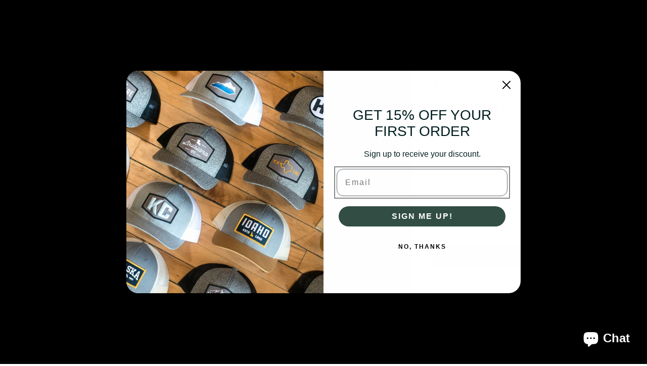

--- FILE ---
content_type: text/html; charset=utf-8
request_url: https://classicstate.com/products/nebraska-husker-snapback
body_size: 59600
content:
<!doctype html>
<html class="js" lang="en">
  <head>
    <meta charset="utf-8">
    <meta http-equiv="X-UA-Compatible" content="IE=edge">
    <meta name="viewport" content="width=device-width,initial-scale=1">
    <meta name="theme-color" content="">
    <link rel="canonical" href="https://classicstate.com/products/nebraska-husker-snapback">
<script nowprocket nitro-exclude type="text/javascript" id="sa-dynamic-optimization" data-uuid="5358a4c0-7205-4b90-9cc7-a12a306c3f45" src="[data-uri]"></script><link rel="icon" type="image/png" href="//classicstate.com/cdn/shop/files/classicstate_logo-01.png?crop=center&height=32&v=1614383967&width=32"><link rel="preconnect" href="https://fonts.shopifycdn.com" crossorigin><title>
      Nebraska Husker Snapback
 &ndash; Classic State</title>

    
      <meta name="description" content="Colors Offered:- Black- Yupoong Classic 6606 or Richardson 112- Caramel- Yupoong Classic 6606- Grey/White- Yupoong Classic 6606 or Richardson 112- Navy/White - Yupoong Classic 6606 or Richardson 112- Red/Black- Yupoong Classic 6606- Red/White- Yupoong Classic 6606Snapback ClosureYupoong Classic 6606- 65% Polyester 35% ">
    

    

<meta property="og:site_name" content="Classic State">
<meta property="og:url" content="https://classicstate.com/products/nebraska-husker-snapback">
<meta property="og:title" content="Nebraska Husker Snapback">
<meta property="og:type" content="product">
<meta property="og:description" content="Colors Offered:- Black- Yupoong Classic 6606 or Richardson 112- Caramel- Yupoong Classic 6606- Grey/White- Yupoong Classic 6606 or Richardson 112- Navy/White - Yupoong Classic 6606 or Richardson 112- Red/Black- Yupoong Classic 6606- Red/White- Yupoong Classic 6606Snapback ClosureYupoong Classic 6606- 65% Polyester 35% "><meta property="og:image" content="http://classicstate.com/cdn/shop/files/681e6973316a4d63ff342914.png?v=1746987264">
  <meta property="og:image:secure_url" content="https://classicstate.com/cdn/shop/files/681e6973316a4d63ff342914.png?v=1746987264">
  <meta property="og:image:width" content="1875">
  <meta property="og:image:height" content="1500"><meta property="og:price:amount" content="30.00">
  <meta property="og:price:currency" content="USD"><meta name="twitter:card" content="summary_large_image">
<meta name="twitter:title" content="Nebraska Husker Snapback">
<meta name="twitter:description" content="Colors Offered:- Black- Yupoong Classic 6606 or Richardson 112- Caramel- Yupoong Classic 6606- Grey/White- Yupoong Classic 6606 or Richardson 112- Navy/White - Yupoong Classic 6606 or Richardson 112- Red/Black- Yupoong Classic 6606- Red/White- Yupoong Classic 6606Snapback ClosureYupoong Classic 6606- 65% Polyester 35% ">

<meta name="google-site-verification" content="JWURKbgiMLLCT3VWaSKutwK7CTDeHt8PaZnBu1KvKHw" />
    <script src="//classicstate.com/cdn/shop/t/11/assets/constants.js?v=132983761750457495441751554916" defer="defer"></script>
    <script src="//classicstate.com/cdn/shop/t/11/assets/pubsub.js?v=25310214064522200911751554918" defer="defer"></script>
    <script src="//classicstate.com/cdn/shop/t/11/assets/global.js?v=184345515105158409801751554916" defer="defer"></script>
    <script src="//classicstate.com/cdn/shop/t/11/assets/details-disclosure.js?v=13653116266235556501751554916" defer="defer"></script>
    <script src="//classicstate.com/cdn/shop/t/11/assets/details-modal.js?v=25581673532751508451751554916" defer="defer"></script>
    <script src="//classicstate.com/cdn/shop/t/11/assets/search-form.js?v=133129549252120666541751554918" defer="defer"></script><script src="//classicstate.com/cdn/shop/t/11/assets/animations.js?v=88693664871331136111751554915" defer="defer"></script><script>window.performance && window.performance.mark && window.performance.mark('shopify.content_for_header.start');</script><meta name="google-site-verification" content="tuTYhyhIHVJVEDn7SBLW3sifr-04goPIAcnvnFgzHhs">
<meta id="shopify-digital-wallet" name="shopify-digital-wallet" content="/18274844736/digital_wallets/dialog">
<meta name="shopify-checkout-api-token" content="955f3a3f6260a58261e6463f82da93e8">
<meta id="in-context-paypal-metadata" data-shop-id="18274844736" data-venmo-supported="true" data-environment="production" data-locale="en_US" data-paypal-v4="true" data-currency="USD">
<link rel="alternate" type="application/json+oembed" href="https://classicstate.com/products/nebraska-husker-snapback.oembed">
<script async="async" src="/checkouts/internal/preloads.js?locale=en-US"></script>
<link rel="preconnect" href="https://shop.app" crossorigin="anonymous">
<script async="async" src="https://shop.app/checkouts/internal/preloads.js?locale=en-US&shop_id=18274844736" crossorigin="anonymous"></script>
<script id="apple-pay-shop-capabilities" type="application/json">{"shopId":18274844736,"countryCode":"US","currencyCode":"USD","merchantCapabilities":["supports3DS"],"merchantId":"gid:\/\/shopify\/Shop\/18274844736","merchantName":"Classic State","requiredBillingContactFields":["postalAddress","email"],"requiredShippingContactFields":["postalAddress","email"],"shippingType":"shipping","supportedNetworks":["visa","masterCard","amex","discover","elo","jcb"],"total":{"type":"pending","label":"Classic State","amount":"1.00"},"shopifyPaymentsEnabled":true,"supportsSubscriptions":true}</script>
<script id="shopify-features" type="application/json">{"accessToken":"955f3a3f6260a58261e6463f82da93e8","betas":["rich-media-storefront-analytics"],"domain":"classicstate.com","predictiveSearch":true,"shopId":18274844736,"locale":"en"}</script>
<script>var Shopify = Shopify || {};
Shopify.shop = "classicstate.myshopify.com";
Shopify.locale = "en";
Shopify.currency = {"active":"USD","rate":"1.0"};
Shopify.country = "US";
Shopify.theme = {"name":"Updated copy of Copy of Spotlight","id":180078051610,"schema_name":"Spotlight","schema_version":"15.3.0","theme_store_id":1891,"role":"main"};
Shopify.theme.handle = "null";
Shopify.theme.style = {"id":null,"handle":null};
Shopify.cdnHost = "classicstate.com/cdn";
Shopify.routes = Shopify.routes || {};
Shopify.routes.root = "/";</script>
<script type="module">!function(o){(o.Shopify=o.Shopify||{}).modules=!0}(window);</script>
<script>!function(o){function n(){var o=[];function n(){o.push(Array.prototype.slice.apply(arguments))}return n.q=o,n}var t=o.Shopify=o.Shopify||{};t.loadFeatures=n(),t.autoloadFeatures=n()}(window);</script>
<script>
  window.ShopifyPay = window.ShopifyPay || {};
  window.ShopifyPay.apiHost = "shop.app\/pay";
  window.ShopifyPay.redirectState = null;
</script>
<script id="shop-js-analytics" type="application/json">{"pageType":"product"}</script>
<script defer="defer" async type="module" src="//classicstate.com/cdn/shopifycloud/shop-js/modules/v2/client.init-shop-cart-sync_C5BV16lS.en.esm.js"></script>
<script defer="defer" async type="module" src="//classicstate.com/cdn/shopifycloud/shop-js/modules/v2/chunk.common_CygWptCX.esm.js"></script>
<script type="module">
  await import("//classicstate.com/cdn/shopifycloud/shop-js/modules/v2/client.init-shop-cart-sync_C5BV16lS.en.esm.js");
await import("//classicstate.com/cdn/shopifycloud/shop-js/modules/v2/chunk.common_CygWptCX.esm.js");

  window.Shopify.SignInWithShop?.initShopCartSync?.({"fedCMEnabled":true,"windoidEnabled":true});

</script>
<script defer="defer" async type="module" src="//classicstate.com/cdn/shopifycloud/shop-js/modules/v2/client.payment-terms_CZxnsJam.en.esm.js"></script>
<script defer="defer" async type="module" src="//classicstate.com/cdn/shopifycloud/shop-js/modules/v2/chunk.common_CygWptCX.esm.js"></script>
<script defer="defer" async type="module" src="//classicstate.com/cdn/shopifycloud/shop-js/modules/v2/chunk.modal_D71HUcav.esm.js"></script>
<script type="module">
  await import("//classicstate.com/cdn/shopifycloud/shop-js/modules/v2/client.payment-terms_CZxnsJam.en.esm.js");
await import("//classicstate.com/cdn/shopifycloud/shop-js/modules/v2/chunk.common_CygWptCX.esm.js");
await import("//classicstate.com/cdn/shopifycloud/shop-js/modules/v2/chunk.modal_D71HUcav.esm.js");

  
</script>
<script>
  window.Shopify = window.Shopify || {};
  if (!window.Shopify.featureAssets) window.Shopify.featureAssets = {};
  window.Shopify.featureAssets['shop-js'] = {"shop-cart-sync":["modules/v2/client.shop-cart-sync_ZFArdW7E.en.esm.js","modules/v2/chunk.common_CygWptCX.esm.js"],"init-fed-cm":["modules/v2/client.init-fed-cm_CmiC4vf6.en.esm.js","modules/v2/chunk.common_CygWptCX.esm.js"],"shop-button":["modules/v2/client.shop-button_tlx5R9nI.en.esm.js","modules/v2/chunk.common_CygWptCX.esm.js"],"shop-cash-offers":["modules/v2/client.shop-cash-offers_DOA2yAJr.en.esm.js","modules/v2/chunk.common_CygWptCX.esm.js","modules/v2/chunk.modal_D71HUcav.esm.js"],"init-windoid":["modules/v2/client.init-windoid_sURxWdc1.en.esm.js","modules/v2/chunk.common_CygWptCX.esm.js"],"shop-toast-manager":["modules/v2/client.shop-toast-manager_ClPi3nE9.en.esm.js","modules/v2/chunk.common_CygWptCX.esm.js"],"init-shop-email-lookup-coordinator":["modules/v2/client.init-shop-email-lookup-coordinator_B8hsDcYM.en.esm.js","modules/v2/chunk.common_CygWptCX.esm.js"],"init-shop-cart-sync":["modules/v2/client.init-shop-cart-sync_C5BV16lS.en.esm.js","modules/v2/chunk.common_CygWptCX.esm.js"],"avatar":["modules/v2/client.avatar_BTnouDA3.en.esm.js"],"pay-button":["modules/v2/client.pay-button_FdsNuTd3.en.esm.js","modules/v2/chunk.common_CygWptCX.esm.js"],"init-customer-accounts":["modules/v2/client.init-customer-accounts_DxDtT_ad.en.esm.js","modules/v2/client.shop-login-button_C5VAVYt1.en.esm.js","modules/v2/chunk.common_CygWptCX.esm.js","modules/v2/chunk.modal_D71HUcav.esm.js"],"init-shop-for-new-customer-accounts":["modules/v2/client.init-shop-for-new-customer-accounts_ChsxoAhi.en.esm.js","modules/v2/client.shop-login-button_C5VAVYt1.en.esm.js","modules/v2/chunk.common_CygWptCX.esm.js","modules/v2/chunk.modal_D71HUcav.esm.js"],"shop-login-button":["modules/v2/client.shop-login-button_C5VAVYt1.en.esm.js","modules/v2/chunk.common_CygWptCX.esm.js","modules/v2/chunk.modal_D71HUcav.esm.js"],"init-customer-accounts-sign-up":["modules/v2/client.init-customer-accounts-sign-up_CPSyQ0Tj.en.esm.js","modules/v2/client.shop-login-button_C5VAVYt1.en.esm.js","modules/v2/chunk.common_CygWptCX.esm.js","modules/v2/chunk.modal_D71HUcav.esm.js"],"shop-follow-button":["modules/v2/client.shop-follow-button_Cva4Ekp9.en.esm.js","modules/v2/chunk.common_CygWptCX.esm.js","modules/v2/chunk.modal_D71HUcav.esm.js"],"checkout-modal":["modules/v2/client.checkout-modal_BPM8l0SH.en.esm.js","modules/v2/chunk.common_CygWptCX.esm.js","modules/v2/chunk.modal_D71HUcav.esm.js"],"lead-capture":["modules/v2/client.lead-capture_Bi8yE_yS.en.esm.js","modules/v2/chunk.common_CygWptCX.esm.js","modules/v2/chunk.modal_D71HUcav.esm.js"],"shop-login":["modules/v2/client.shop-login_D6lNrXab.en.esm.js","modules/v2/chunk.common_CygWptCX.esm.js","modules/v2/chunk.modal_D71HUcav.esm.js"],"payment-terms":["modules/v2/client.payment-terms_CZxnsJam.en.esm.js","modules/v2/chunk.common_CygWptCX.esm.js","modules/v2/chunk.modal_D71HUcav.esm.js"]};
</script>
<script>(function() {
  var isLoaded = false;
  function asyncLoad() {
    if (isLoaded) return;
    isLoaded = true;
    var urls = ["https:\/\/chimpstatic.com\/mcjs-connected\/js\/users\/b25ac0cad511ac9e184c89feb\/2688632cb77075a8fc8fd6a8c.js?shop=classicstate.myshopify.com","https:\/\/d1639lhkj5l89m.cloudfront.net\/js\/storefront\/uppromote.js?shop=classicstate.myshopify.com","https:\/\/cdn.productcustomizer.com\/storefront\/production-product-customizer-v2.js?shop=classicstate.myshopify.com"];
    for (var i = 0; i < urls.length; i++) {
      var s = document.createElement('script');
      s.type = 'text/javascript';
      s.async = true;
      s.src = urls[i];
      var x = document.getElementsByTagName('script')[0];
      x.parentNode.insertBefore(s, x);
    }
  };
  if(window.attachEvent) {
    window.attachEvent('onload', asyncLoad);
  } else {
    window.addEventListener('load', asyncLoad, false);
  }
})();</script>
<script id="__st">var __st={"a":18274844736,"offset":-21600,"reqid":"708b20cf-2bd9-410d-88f3-7d3811880256-1768631573","pageurl":"classicstate.com\/products\/nebraska-husker-snapback","u":"ae29f8ef0783","p":"product","rtyp":"product","rid":6814706860074};</script>
<script>window.ShopifyPaypalV4VisibilityTracking = true;</script>
<script id="captcha-bootstrap">!function(){'use strict';const t='contact',e='account',n='new_comment',o=[[t,t],['blogs',n],['comments',n],[t,'customer']],c=[[e,'customer_login'],[e,'guest_login'],[e,'recover_customer_password'],[e,'create_customer']],r=t=>t.map((([t,e])=>`form[action*='/${t}']:not([data-nocaptcha='true']) input[name='form_type'][value='${e}']`)).join(','),a=t=>()=>t?[...document.querySelectorAll(t)].map((t=>t.form)):[];function s(){const t=[...o],e=r(t);return a(e)}const i='password',u='form_key',d=['recaptcha-v3-token','g-recaptcha-response','h-captcha-response',i],f=()=>{try{return window.sessionStorage}catch{return}},m='__shopify_v',_=t=>t.elements[u];function p(t,e,n=!1){try{const o=window.sessionStorage,c=JSON.parse(o.getItem(e)),{data:r}=function(t){const{data:e,action:n}=t;return t[m]||n?{data:e,action:n}:{data:t,action:n}}(c);for(const[e,n]of Object.entries(r))t.elements[e]&&(t.elements[e].value=n);n&&o.removeItem(e)}catch(o){console.error('form repopulation failed',{error:o})}}const l='form_type',E='cptcha';function T(t){t.dataset[E]=!0}const w=window,h=w.document,L='Shopify',v='ce_forms',y='captcha';let A=!1;((t,e)=>{const n=(g='f06e6c50-85a8-45c8-87d0-21a2b65856fe',I='https://cdn.shopify.com/shopifycloud/storefront-forms-hcaptcha/ce_storefront_forms_captcha_hcaptcha.v1.5.2.iife.js',D={infoText:'Protected by hCaptcha',privacyText:'Privacy',termsText:'Terms'},(t,e,n)=>{const o=w[L][v],c=o.bindForm;if(c)return c(t,g,e,D).then(n);var r;o.q.push([[t,g,e,D],n]),r=I,A||(h.body.append(Object.assign(h.createElement('script'),{id:'captcha-provider',async:!0,src:r})),A=!0)});var g,I,D;w[L]=w[L]||{},w[L][v]=w[L][v]||{},w[L][v].q=[],w[L][y]=w[L][y]||{},w[L][y].protect=function(t,e){n(t,void 0,e),T(t)},Object.freeze(w[L][y]),function(t,e,n,w,h,L){const[v,y,A,g]=function(t,e,n){const i=e?o:[],u=t?c:[],d=[...i,...u],f=r(d),m=r(i),_=r(d.filter((([t,e])=>n.includes(e))));return[a(f),a(m),a(_),s()]}(w,h,L),I=t=>{const e=t.target;return e instanceof HTMLFormElement?e:e&&e.form},D=t=>v().includes(t);t.addEventListener('submit',(t=>{const e=I(t);if(!e)return;const n=D(e)&&!e.dataset.hcaptchaBound&&!e.dataset.recaptchaBound,o=_(e),c=g().includes(e)&&(!o||!o.value);(n||c)&&t.preventDefault(),c&&!n&&(function(t){try{if(!f())return;!function(t){const e=f();if(!e)return;const n=_(t);if(!n)return;const o=n.value;o&&e.removeItem(o)}(t);const e=Array.from(Array(32),(()=>Math.random().toString(36)[2])).join('');!function(t,e){_(t)||t.append(Object.assign(document.createElement('input'),{type:'hidden',name:u})),t.elements[u].value=e}(t,e),function(t,e){const n=f();if(!n)return;const o=[...t.querySelectorAll(`input[type='${i}']`)].map((({name:t})=>t)),c=[...d,...o],r={};for(const[a,s]of new FormData(t).entries())c.includes(a)||(r[a]=s);n.setItem(e,JSON.stringify({[m]:1,action:t.action,data:r}))}(t,e)}catch(e){console.error('failed to persist form',e)}}(e),e.submit())}));const S=(t,e)=>{t&&!t.dataset[E]&&(n(t,e.some((e=>e===t))),T(t))};for(const o of['focusin','change'])t.addEventListener(o,(t=>{const e=I(t);D(e)&&S(e,y())}));const B=e.get('form_key'),M=e.get(l),P=B&&M;t.addEventListener('DOMContentLoaded',(()=>{const t=y();if(P)for(const e of t)e.elements[l].value===M&&p(e,B);[...new Set([...A(),...v().filter((t=>'true'===t.dataset.shopifyCaptcha))])].forEach((e=>S(e,t)))}))}(h,new URLSearchParams(w.location.search),n,t,e,['guest_login'])})(!1,!0)}();</script>
<script integrity="sha256-4kQ18oKyAcykRKYeNunJcIwy7WH5gtpwJnB7kiuLZ1E=" data-source-attribution="shopify.loadfeatures" defer="defer" src="//classicstate.com/cdn/shopifycloud/storefront/assets/storefront/load_feature-a0a9edcb.js" crossorigin="anonymous"></script>
<script crossorigin="anonymous" defer="defer" src="//classicstate.com/cdn/shopifycloud/storefront/assets/shopify_pay/storefront-65b4c6d7.js?v=20250812"></script>
<script data-source-attribution="shopify.dynamic_checkout.dynamic.init">var Shopify=Shopify||{};Shopify.PaymentButton=Shopify.PaymentButton||{isStorefrontPortableWallets:!0,init:function(){window.Shopify.PaymentButton.init=function(){};var t=document.createElement("script");t.src="https://classicstate.com/cdn/shopifycloud/portable-wallets/latest/portable-wallets.en.js",t.type="module",document.head.appendChild(t)}};
</script>
<script data-source-attribution="shopify.dynamic_checkout.buyer_consent">
  function portableWalletsHideBuyerConsent(e){var t=document.getElementById("shopify-buyer-consent"),n=document.getElementById("shopify-subscription-policy-button");t&&n&&(t.classList.add("hidden"),t.setAttribute("aria-hidden","true"),n.removeEventListener("click",e))}function portableWalletsShowBuyerConsent(e){var t=document.getElementById("shopify-buyer-consent"),n=document.getElementById("shopify-subscription-policy-button");t&&n&&(t.classList.remove("hidden"),t.removeAttribute("aria-hidden"),n.addEventListener("click",e))}window.Shopify?.PaymentButton&&(window.Shopify.PaymentButton.hideBuyerConsent=portableWalletsHideBuyerConsent,window.Shopify.PaymentButton.showBuyerConsent=portableWalletsShowBuyerConsent);
</script>
<script data-source-attribution="shopify.dynamic_checkout.cart.bootstrap">document.addEventListener("DOMContentLoaded",(function(){function t(){return document.querySelector("shopify-accelerated-checkout-cart, shopify-accelerated-checkout")}if(t())Shopify.PaymentButton.init();else{new MutationObserver((function(e,n){t()&&(Shopify.PaymentButton.init(),n.disconnect())})).observe(document.body,{childList:!0,subtree:!0})}}));
</script>
<link id="shopify-accelerated-checkout-styles" rel="stylesheet" media="screen" href="https://classicstate.com/cdn/shopifycloud/portable-wallets/latest/accelerated-checkout-backwards-compat.css" crossorigin="anonymous">
<style id="shopify-accelerated-checkout-cart">
        #shopify-buyer-consent {
  margin-top: 1em;
  display: inline-block;
  width: 100%;
}

#shopify-buyer-consent.hidden {
  display: none;
}

#shopify-subscription-policy-button {
  background: none;
  border: none;
  padding: 0;
  text-decoration: underline;
  font-size: inherit;
  cursor: pointer;
}

#shopify-subscription-policy-button::before {
  box-shadow: none;
}

      </style>
<script id="sections-script" data-sections="header" defer="defer" src="//classicstate.com/cdn/shop/t/11/compiled_assets/scripts.js?v=1767"></script>
<script>window.performance && window.performance.mark && window.performance.mark('shopify.content_for_header.end');</script>


    <style data-shopify>
      @font-face {
  font-family: Inter;
  font-weight: 400;
  font-style: normal;
  font-display: swap;
  src: url("//classicstate.com/cdn/fonts/inter/inter_n4.b2a3f24c19b4de56e8871f609e73ca7f6d2e2bb9.woff2") format("woff2"),
       url("//classicstate.com/cdn/fonts/inter/inter_n4.af8052d517e0c9ffac7b814872cecc27ae1fa132.woff") format("woff");
}

      @font-face {
  font-family: Inter;
  font-weight: 700;
  font-style: normal;
  font-display: swap;
  src: url("//classicstate.com/cdn/fonts/inter/inter_n7.02711e6b374660cfc7915d1afc1c204e633421e4.woff2") format("woff2"),
       url("//classicstate.com/cdn/fonts/inter/inter_n7.6dab87426f6b8813070abd79972ceaf2f8d3b012.woff") format("woff");
}

      @font-face {
  font-family: Inter;
  font-weight: 400;
  font-style: italic;
  font-display: swap;
  src: url("//classicstate.com/cdn/fonts/inter/inter_i4.feae1981dda792ab80d117249d9c7e0f1017e5b3.woff2") format("woff2"),
       url("//classicstate.com/cdn/fonts/inter/inter_i4.62773b7113d5e5f02c71486623cf828884c85c6e.woff") format("woff");
}

      @font-face {
  font-family: Inter;
  font-weight: 700;
  font-style: italic;
  font-display: swap;
  src: url("//classicstate.com/cdn/fonts/inter/inter_i7.b377bcd4cc0f160622a22d638ae7e2cd9b86ea4c.woff2") format("woff2"),
       url("//classicstate.com/cdn/fonts/inter/inter_i7.7c69a6a34e3bb44fcf6f975857e13b9a9b25beb4.woff") format("woff");
}

      @font-face {
  font-family: Quicksand;
  font-weight: 400;
  font-style: normal;
  font-display: swap;
  src: url("//classicstate.com/cdn/fonts/quicksand/quicksand_n4.bf8322a9d1da765aa396ad7b6eeb81930a6214de.woff2") format("woff2"),
       url("//classicstate.com/cdn/fonts/quicksand/quicksand_n4.fa4cbd232d3483059e72b11f7239959a64c98426.woff") format("woff");
}


      
        :root,
        .color-scheme-1 {
          --color-background: 255,255,255;
        
          --gradient-background: #ffffff;
        

        

        --color-foreground: 18,18,18;
        --color-background-contrast: 191,191,191;
        --color-shadow: 18,18,18;
        --color-button: 62,178,143;
        --color-button-text: 255,255,255;
        --color-secondary-button: 255,255,255;
        --color-secondary-button-text: 18,18,18;
        --color-link: 18,18,18;
        --color-badge-foreground: 18,18,18;
        --color-badge-background: 255,255,255;
        --color-badge-border: 18,18,18;
        --payment-terms-background-color: rgb(255 255 255);
      }
      
        
        .color-scheme-2 {
          --color-background: 236,236,236;
        
          --gradient-background: #ececec;
        

        

        --color-foreground: 18,18,18;
        --color-background-contrast: 172,172,172;
        --color-shadow: 18,18,18;
        --color-button: 18,18,18;
        --color-button-text: 243,243,243;
        --color-secondary-button: 236,236,236;
        --color-secondary-button-text: 18,18,18;
        --color-link: 18,18,18;
        --color-badge-foreground: 18,18,18;
        --color-badge-background: 236,236,236;
        --color-badge-border: 18,18,18;
        --payment-terms-background-color: rgb(236 236 236);
      }
      
        
        .color-scheme-3 {
          --color-background: 36,40,51;
        
          --gradient-background: #242833;
        

        

        --color-foreground: 255,255,255;
        --color-background-contrast: 47,52,66;
        --color-shadow: 18,18,18;
        --color-button: 255,255,255;
        --color-button-text: 18,18,18;
        --color-secondary-button: 36,40,51;
        --color-secondary-button-text: 255,255,255;
        --color-link: 255,255,255;
        --color-badge-foreground: 255,255,255;
        --color-badge-background: 36,40,51;
        --color-badge-border: 255,255,255;
        --payment-terms-background-color: rgb(36 40 51);
      }
      
        
        .color-scheme-4 {
          --color-background: 18,18,18;
        
          --gradient-background: #121212;
        

        

        --color-foreground: 255,255,255;
        --color-background-contrast: 146,146,146;
        --color-shadow: 18,18,18;
        --color-button: 255,255,255;
        --color-button-text: 18,18,18;
        --color-secondary-button: 18,18,18;
        --color-secondary-button-text: 255,255,255;
        --color-link: 255,255,255;
        --color-badge-foreground: 255,255,255;
        --color-badge-background: 18,18,18;
        --color-badge-border: 255,255,255;
        --payment-terms-background-color: rgb(18 18 18);
      }
      
        
        .color-scheme-5 {
          --color-background: 62,178,143;
        
          --gradient-background: #3EB28F;
        

        

        --color-foreground: 255,255,255;
        --color-background-contrast: 29,83,67;
        --color-shadow: 18,18,18;
        --color-button: 255,255,255;
        --color-button-text: 185,0,0;
        --color-secondary-button: 62,178,143;
        --color-secondary-button-text: 255,255,255;
        --color-link: 255,255,255;
        --color-badge-foreground: 255,255,255;
        --color-badge-background: 62,178,143;
        --color-badge-border: 255,255,255;
        --payment-terms-background-color: rgb(62 178 143);
      }
      
        
        .color-scheme-abc42908-6134-4e92-b774-721761186dda {
          --color-background: 171,26,26;
        
          --gradient-background: #ab1a1a;
        

        

        --color-foreground: 255,255,255;
        --color-background-contrast: 60,9,9;
        --color-shadow: 18,18,18;
        --color-button: 62,178,143;
        --color-button-text: 255,255,255;
        --color-secondary-button: 171,26,26;
        --color-secondary-button-text: 18,18,18;
        --color-link: 18,18,18;
        --color-badge-foreground: 255,255,255;
        --color-badge-background: 171,26,26;
        --color-badge-border: 255,255,255;
        --payment-terms-background-color: rgb(171 26 26);
      }
      

      body, .color-scheme-1, .color-scheme-2, .color-scheme-3, .color-scheme-4, .color-scheme-5, .color-scheme-abc42908-6134-4e92-b774-721761186dda {
        color: rgba(var(--color-foreground), 0.75);
        background-color: rgb(var(--color-background));
      }

      :root {
        --font-body-family: Inter, sans-serif;
        --font-body-style: normal;
        --font-body-weight: 400;
        --font-body-weight-bold: 700;

        --font-heading-family: Quicksand, sans-serif;
        --font-heading-style: normal;
        --font-heading-weight: 400;

        --font-body-scale: 1.0;
        --font-heading-scale: 1.0;

        --media-padding: px;
        --media-border-opacity: 0.0;
        --media-border-width: 0px;
        --media-radius: 4px;
        --media-shadow-opacity: 0.0;
        --media-shadow-horizontal-offset: 0px;
        --media-shadow-vertical-offset: -26px;
        --media-shadow-blur-radius: 5px;
        --media-shadow-visible: 0;

        --page-width: 140rem;
        --page-width-margin: 0rem;

        --product-card-image-padding: 0.0rem;
        --product-card-corner-radius: 1.6rem;
        --product-card-text-alignment: left;
        --product-card-border-width: 0.0rem;
        --product-card-border-opacity: 0.1;
        --product-card-shadow-opacity: 0.0;
        --product-card-shadow-visible: 0;
        --product-card-shadow-horizontal-offset: 0.0rem;
        --product-card-shadow-vertical-offset: 0.4rem;
        --product-card-shadow-blur-radius: 0.5rem;

        --collection-card-image-padding: 0.0rem;
        --collection-card-corner-radius: 1.6rem;
        --collection-card-text-alignment: left;
        --collection-card-border-width: 0.0rem;
        --collection-card-border-opacity: 0.1;
        --collection-card-shadow-opacity: 0.0;
        --collection-card-shadow-visible: 0;
        --collection-card-shadow-horizontal-offset: 0.0rem;
        --collection-card-shadow-vertical-offset: 0.4rem;
        --collection-card-shadow-blur-radius: 0.5rem;

        --blog-card-image-padding: 0.0rem;
        --blog-card-corner-radius: 1.6rem;
        --blog-card-text-alignment: left;
        --blog-card-border-width: 0.0rem;
        --blog-card-border-opacity: 0.1;
        --blog-card-shadow-opacity: 0.0;
        --blog-card-shadow-visible: 0;
        --blog-card-shadow-horizontal-offset: 0.0rem;
        --blog-card-shadow-vertical-offset: 0.4rem;
        --blog-card-shadow-blur-radius: 0.5rem;

        --badge-corner-radius: 0.4rem;

        --popup-border-width: 1px;
        --popup-border-opacity: 1.0;
        --popup-corner-radius: 4px;
        --popup-shadow-opacity: 0.0;
        --popup-shadow-horizontal-offset: 0px;
        --popup-shadow-vertical-offset: 4px;
        --popup-shadow-blur-radius: 5px;

        --drawer-border-width: 1px;
        --drawer-border-opacity: 0.1;
        --drawer-shadow-opacity: 0.0;
        --drawer-shadow-horizontal-offset: 0px;
        --drawer-shadow-vertical-offset: 4px;
        --drawer-shadow-blur-radius: 5px;

        --spacing-sections-desktop: 0px;
        --spacing-sections-mobile: 0px;

        --grid-desktop-vertical-spacing: 16px;
        --grid-desktop-horizontal-spacing: 16px;
        --grid-mobile-vertical-spacing: 8px;
        --grid-mobile-horizontal-spacing: 8px;

        --text-boxes-border-opacity: 0.1;
        --text-boxes-border-width: 0px;
        --text-boxes-radius: 0px;
        --text-boxes-shadow-opacity: 0.0;
        --text-boxes-shadow-visible: 0;
        --text-boxes-shadow-horizontal-offset: 0px;
        --text-boxes-shadow-vertical-offset: 4px;
        --text-boxes-shadow-blur-radius: 5px;

        --buttons-radius: 4px;
        --buttons-radius-outset: 5px;
        --buttons-border-width: 1px;
        --buttons-border-opacity: 1.0;
        --buttons-shadow-opacity: 0.0;
        --buttons-shadow-visible: 0;
        --buttons-shadow-horizontal-offset: 0px;
        --buttons-shadow-vertical-offset: 4px;
        --buttons-shadow-blur-radius: 5px;
        --buttons-border-offset: 0.3px;

        --inputs-radius: 4px;
        --inputs-border-width: 1px;
        --inputs-border-opacity: 1.0;
        --inputs-shadow-opacity: 0.0;
        --inputs-shadow-horizontal-offset: 0px;
        --inputs-margin-offset: 0px;
        --inputs-shadow-vertical-offset: 4px;
        --inputs-shadow-blur-radius: 5px;
        --inputs-radius-outset: 5px;

        --variant-pills-radius: 40px;
        --variant-pills-border-width: 1px;
        --variant-pills-border-opacity: 0.55;
        --variant-pills-shadow-opacity: 0.0;
        --variant-pills-shadow-horizontal-offset: 0px;
        --variant-pills-shadow-vertical-offset: 4px;
        --variant-pills-shadow-blur-radius: 5px;
      }

      *,
      *::before,
      *::after {
        box-sizing: inherit;
      }

      html {
        box-sizing: border-box;
        font-size: calc(var(--font-body-scale) * 62.5%);
        height: 100%;
      }

      body {
        display: grid;
        grid-template-rows: auto auto 1fr auto;
        grid-template-columns: 100%;
        min-height: 100%;
        margin: 0;
        font-size: 1.5rem;
        letter-spacing: 0.06rem;
        line-height: calc(1 + 0.8 / var(--font-body-scale));
        font-family: var(--font-body-family);
        font-style: var(--font-body-style);
        font-weight: var(--font-body-weight);
      }

      @media screen and (min-width: 750px) {
        body {
          font-size: 1.6rem;
        }
      }
    </style>

    <link href="//classicstate.com/cdn/shop/t/11/assets/base.css?v=153697582627174052111751554915" rel="stylesheet" type="text/css" media="all" />
    <link rel="stylesheet" href="//classicstate.com/cdn/shop/t/11/assets/component-cart-items.css?v=123238115697927560811751554915" media="print" onload="this.media='all'"><link href="//classicstate.com/cdn/shop/t/11/assets/component-cart-drawer.css?v=112801333748515159671751554915" rel="stylesheet" type="text/css" media="all" />
      <link href="//classicstate.com/cdn/shop/t/11/assets/component-cart.css?v=164708765130180853531751554915" rel="stylesheet" type="text/css" media="all" />
      <link href="//classicstate.com/cdn/shop/t/11/assets/component-totals.css?v=15906652033866631521751554916" rel="stylesheet" type="text/css" media="all" />
      <link href="//classicstate.com/cdn/shop/t/11/assets/component-price.css?v=70172745017360139101751554916" rel="stylesheet" type="text/css" media="all" />
      <link href="//classicstate.com/cdn/shop/t/11/assets/component-discounts.css?v=152760482443307489271751554915" rel="stylesheet" type="text/css" media="all" />

      <link rel="preload" as="font" href="//classicstate.com/cdn/fonts/inter/inter_n4.b2a3f24c19b4de56e8871f609e73ca7f6d2e2bb9.woff2" type="font/woff2" crossorigin>
      

      <link rel="preload" as="font" href="//classicstate.com/cdn/fonts/quicksand/quicksand_n4.bf8322a9d1da765aa396ad7b6eeb81930a6214de.woff2" type="font/woff2" crossorigin>
      
<link
        rel="stylesheet"
        href="//classicstate.com/cdn/shop/t/11/assets/component-predictive-search.css?v=118923337488134913561751554916"
        media="print"
        onload="this.media='all'"
      ><script>
      if (Shopify.designMode) {
        document.documentElement.classList.add('shopify-design-mode');
      }
    </script>
  <!-- BEGIN app block: shopify://apps/wholesale-gorilla/blocks/wsg-header/c48d0487-dff9-41a4-94c8-ec6173fe8b8d -->

   
  















  <!-- check for wsg customer - this now downcases to compare so we are no longer concerned about case matching in tags -->


      
      
      
      
      
      <!-- ajax data -->
      
        
          
        
      
      <script>
        console.log("Wsg-header release 5.22.24")
        // here we need to check if we on a previw theme and set the shop config from the metafield
        
const wsgShopConfigMetafields = {
            
          
            
          
            
          
            
              shopConfig : {"btnClasses":"","hideDomElements":[".hideWsg","s.price-item",".section-featured-product .price","span.price__badge-sale"],"wsgPriceSelectors":{"productPrice":["product-info .price-item"],"collectionPrices":[".card-information .price"]},"autoInstall":false,"wsgMultiAjax":false,"wsgAjaxSettings":{"price":"td.cart-item__details > div.product-option","linePrice":"td.cart-item__totals > .cart-item__price-wrapper > .price","subtotal":".totals__total-value","checkoutBtn":"[name='checkout']"},"buttonClasses":"","wsgSwatch":"","wsgAccountPageSelector":"h1","wsgVolumeTable":".product-form__submit","excludedSections":[],"productSelectors":[".product-grid > .grid__item",".predictive-search__list-item"],"wsgQVSelector":[],"fileList":[],"wsgVersion":6,"installing":false,"themeId":180078051610},
            
          
            
              shopConfig168037646618 : {"btnClasses":"btn btn--small-wide","hideDomElements":[".hideWsg"],"wsgPriceSelectors":{"productPrice":["#ProductPrice-product-template",".price-item--sale",".price-item"],"collectionPrices":[".price-item--regular",".product-price__price",".price-item--sale",".price"]},"autoInstall":false,"wsgAjax":false,"wsgMultiAjax":false,"wsgAjaxSettings":{"price":"","linePrice":"","subtotal":"","checkoutBtn":""},"wsgSwatch":"","wsgAccountPageSelector":".section-header h1","wsgVolumeTable":".product-form__cart-submit","excludedSections":[],"productSelectors":[".product-card-item",".grid__item",".list-view-item"],"wsgQVSelector":[],"fileList":["layout/theme.liquid"],"wsgVersion":6,"themeId":168037646618},
            
          
            
              shopConfig168160592154 : {"btnClasses":"product-form__submit","hideDomElements":[".hideWsg","s.price-item",".section-featured-product .price","span.price__badge-sale"],"wsgPriceSelectors":{"productPrice":["product-info .price-item"],"collectionPrices":[".card-information .price"]},"autoInstall":true,"wsgMultiAjax":false,"wsgAjaxSettings":{"price":"td.cart-item__details > div.product-option","linePrice":"td.cart-item__totals > .cart-item__price-wrapper > .price","subtotal":".totals__total-value","checkoutBtn":"[name='checkout']"},"buttonClasses":"","wsgSwatch":"","wsgAccountPageSelector":"h1","wsgVolumeTable":".product-form__submit","excludedSections":[],"productSelectors":[".product-grid > .grid__item",".predictive-search__list-item"],"wsgQVSelector":[],"fileList":[],"wsgVersion":6,"installing":false,"themeId":168160592154},
            
          
            
              shopConfig179902054682 : {"btnClasses":"","hideDomElements":[".hideWsg","s.price-item",".section-featured-product .price","span.price__badge-sale"],"wsgPriceSelectors":{"productPrice":["product-info .price-item"],"collectionPrices":[".card-information .price"]},"autoInstall":false,"wsgMultiAjax":false,"wsgAjaxSettings":{"price":"td.cart-item__details > div.product-option","linePrice":"td.cart-item__totals > .cart-item__price-wrapper > .price","subtotal":".totals__total-value","checkoutBtn":"[name='checkout']"},"buttonClasses":"","wsgSwatch":"","wsgAccountPageSelector":"h1","wsgVolumeTable":".product-form__submit","excludedSections":[],"productSelectors":[".product-grid > .grid__item",".predictive-search__list-item"],"wsgQVSelector":[],"fileList":[],"wsgVersion":6,"installing":false,"themeId":179902054682},
            
          
            
              shopConfig58575224896 : {"btnClasses":"btn btn--small-wide","hideDomElements":[".hideWsg"],"wsgPriceSelectors":{"productPrice":["#ProductPrice-product-template",".price-item--sale",".price-item"],"collectionPrices":[".price-item--regular",".product-price__price",".price-item--sale",".price"]},"autoInstall":true,"wsgAjax":false,"wsgMultiAjax":false,"wsgAjaxSettings":{"price":"","linePrice":"","subtotal":"","checkoutBtn":""},"wsgSwatch":"","wsgAccountPageSelector":".section-header h1","wsgVolumeTable":".social-sharing","excludedSections":[],"productSelectors":["ul.grid--uniform > li.grid__item",".list-view-item"],"wsgQVSelector":[],"fileList":["layout/theme.liquid"],"wsgVersion":6,"installing":false,"themeId":58575224896},
            
          
}
        let wsgShopConfig = {"btnClasses":"","hideDomElements":[".hideWsg","s.price-item",".section-featured-product .price","span.price__badge-sale"],"wsgPriceSelectors":{"productPrice":["product-info .price-item"],"collectionPrices":[".card-information .price"]},"autoInstall":false,"wsgMultiAjax":false,"wsgAjaxSettings":{"price":"td.cart-item__details > div.product-option","linePrice":"td.cart-item__totals > .cart-item__price-wrapper > .price","subtotal":".totals__total-value","checkoutBtn":"[name='checkout']"},"buttonClasses":"","wsgSwatch":"","wsgAccountPageSelector":"h1","wsgVolumeTable":".product-form__submit","excludedSections":[],"productSelectors":[".product-grid > .grid__item",".predictive-search__list-item"],"wsgQVSelector":[],"fileList":[],"wsgVersion":6,"installing":false,"themeId":180078051610};
        if (window.Shopify.theme.role !== 'main') {
          const wsgShopConfigUnpublishedTheme = wsgShopConfigMetafields[`shopConfig${window.Shopify.theme.id}`];
          if (wsgShopConfigUnpublishedTheme) {
            wsgShopConfig = wsgShopConfigUnpublishedTheme;
          }
        }
        // ==========================================
        //      Set global liquid variables
        // ==========================================
        // general variables 1220
        var wsgVersion = 6.0;
        var wsgActive = true;
        // the permanent domain of the shop
        var shopPermanentDomain = 'classicstate.myshopify.com';
        const wsgShopOrigin = 'https://classicstate.com';
        const wsgThemeTemplate = 'product';
        //customer
        var isWsgCustomer = 
          false
        ;
        var wsgCustomerTags = null
        var wsgCustomerId = null
        // execution variables
        var wsgRunCollection;
        var wsgCollectionObserver;
        var wsgRunProduct;
        var wsgRunAccount;
        var wsgRunCart;
        var wsgRunSinglePage;
        var wsgRunSignup;
        var wsgRunSignupV2;
        var runProxy;
        // wsgData
        var wsgData = {"hostedStore":{"branding":{"isShowLogo":true,"shopName":"ClassicState"},"accountPage":{"title":"My Account"},"cartPage":{"description":"","title":"Your Cart"},"catalogPage":{"collections":[],"hideSoldOut":false,"imageAspectRatio":"adaptToImage","numberOfColumns":4,"productsPerPage":12},"spofPage":{"description":"","title":"Quick Order Form"},"colorSettings":{"background":"#FFFFFF","primaryColor":"#000000","secondaryColor":"#FFFFFF","textColor":"#000000"},"footer":{"privacyPolicy":false,"termsOfService":false},"bannerText":"You are logged in to your wholesale account"},"translations":{"language":"english","custom":false,"enable":true,"translateBasedOnMarket":true},"shop_preferences":{"cart":{"note":{"description":"<p><br></p>","isRequired":false},"poNumber":{"isRequired":true,"isShow":true},"termsAndConditions":{"isEnable":false,"text":""}},"exclusionsAndLocksSettings":{"hidePrices":{"link":"","loginToViewPrices":false,"replacementText":"","loginToViewPricesStatus":"enabled"}},"transitions":{"showTransitions":false,"installedTransitions":true},"retailPrice":{"enable":true,"label":" MSRP","lowerOpacity":true,"strikethrough":false},"checkInventory":true,"showShipPartial":true,"exclusions":[],"autoBackorder":false,"taxRate":-1,"draftNotification":true,"hideExclusions":true,"minOrder":-1,"lockedPages":[],"marketSetting":false,"customWholesaleDiscountLabel":"","taxLabel":"","retailExclusionsStatus":"enabled","includeTaxInPriceRule":false},"page_styles":{"proxyMargin":0,"btnClasses":"","shipMargin":50},"volume_discounts":{"quantity_discounts":{"enabled":false,"products":[],"collections":[]},"settings":{"product_price_table":{},"custom_messages":{"custom_banner":{"banner_default":true,"banner_input":"Spend {{$}}, receive {{%}} off of your order."},"custom_success":{"success_default":true,"success_input":"Congratulations!  You received {{%}} off of your order!"}}},"discounts":[],"enabled":false},"shipping_rates":{"handlingFee":{"type":"flat","amount":-1,"percent":-1,"min":-1,"max":-1,"label":""},"itemReservationOnInternational":{"isEnabledCustomReservationTime":false,"isReserveInventory":false,"reserveInventoryDays":60},"internationalMsg":{"title":"Thank you for your order.","message":"Because you are outside of our home country we will calculate your shipping and send you an invoice shortly."},"localPickup":{"isEnabled":false,"minOrderPrice":0,"fee":-1,"instructions":"","locations":[],"pickupTime":""},"localDelivery":{"isEnabled":true,"minOrderPrice":0},"useShopifyDefault":false,"freeShippingMin":30000,"fixedPercent":-1,"flatRate":-1,"redirectInternational":false,"ignoreAll":false,"ignoreCarrierRates":false,"deliveryTime":"","ignoreShopifyFreeRates":false,"autoApplyLowestRate":true,"isIncludeLocalDeliveryInLowestRate":true,"customShippingRateLabel":""},"single_page":{"linkInCart":true,"message":"","excludeCollections":{"123728461888":{"title":"GeneralStore","id":"123728461888","handle":"generalstore"},"123728068672":{"title":"Kittsona","id":"123728068672","handle":"kittsona"}},"collapseCollections":null,"menuAction":"exclude","isShowInventoryInfo":true,"isShowSku":true,"isHideSPOFbtn":false,"spofButtonText":"Quick Order Form"},"net_orders":{"netRedirect":{"title":"Thank you for your order!","message":"<p>Thank you for your order. An invoice will be sent once you order is ready to ship Please email Lauren@classicstate.com with any questions.</p>","autoEmail":false},"enabled":true,"netTag":"NetTerms","autoPending":false,"defaultPaymentTermsTemplateId":"","netTags":[],"isEnabledCustomReservationTime":false,"isReserveInventory":true,"reserveInventoryDays":60},"customer":{"signup":{"autoInvite":true,"autoTags":["wholesale"],"message":null,"taxExempt":true},"loginMessage":"","accountMessage":"<p>Welcome to Classic State Wholesale</p>","accountPendingTitle":"Account Created!","redirectMessage":"<p>Please use your email and password to log into the wholesale site. Once logged in you should see wholesale pricing on all items. Order minimums are $100 per order, and payment via CC at checkout. Orders ship within 2-3 days of being placed. Contact Lauren with any questions. Lauren@classicstate.com or 952-454-3401 Thank you!</p>"},"quantity":{"cart":{"minValue":100},"collections":[],"products":[],"migratedToCurrent":true},"hideDrafts":[],"bulk_discounts":[],"server_link":"https://calm-coast-69919.herokuapp.com/shop_assets/wsg-index.js","activeTags":["wholesale","Wholesaler-Nate"],"tier":"advanced","updateShopAnalyticsJobId":59163,"isDiscountCodesEnabled":true,"isPauseShop":false,"installStatus":"complete"}
        var wsgTier = 'advanced'
        // AJAX variables
        var wsgRunAjax;
        var wsgAjaxCart;
        // product variables
        var wsgCollectionsList = [{"id":124739780672,"handle":"all-hats","title":"All Hats","updated_at":"2026-01-16T06:03:28-06:00","body_html":"\u003cp\u003e\u003cmeta charset=\"utf-8\"\u003e\u003cspan\u003eExplore men's trucker hats, women's trucker hats, leather patch hats, and USA flag hat styles. Shop Ohio, South Carolina, and classic American designs\u003c\/span\u003e\u003c\/p\u003e","published_at":"2019-03-07T10:09:10-06:00","sort_order":"alpha-asc","template_suffix":"","disjunctive":false,"rules":[{"column":"type","relation":"equals","condition":"Hat"}],"published_scope":"global","image":{"created_at":"2024-05-09T15:10:04-05:00","alt":null,"width":1600,"height":900,"src":"\/\/classicstate.com\/cdn\/shop\/collections\/LAKE_LIFE_HAT_-_NATTIE_1_of_1.jpg?v=1715285404"}},{"id":188345843754,"handle":"best-selling-collection","title":"Best selling products","updated_at":"2026-01-16T06:03:28-06:00","body_html":null,"published_at":"2021-01-11T21:25:34-06:00","sort_order":"best-selling","template_suffix":null,"disjunctive":false,"rules":[{"column":"variant_price","relation":"greater_than","condition":"0"},{"column":"type","relation":"not_equals","condition":"mws_apo_generated"}],"published_scope":"web"},{"id":108510642240,"handle":"midwest","title":"Midwest","updated_at":"2026-01-16T06:03:28-06:00","body_html":"","published_at":"2019-01-17T11:26:29-06:00","sort_order":"alpha-asc","template_suffix":"","disjunctive":false,"rules":[{"column":"tag","relation":"equals","condition":"Midwest"},{"column":"type","relation":"not_equals","condition":"mws_apo_generated"}],"published_scope":"global","image":{"created_at":"2019-01-17T14:50:02-06:00","alt":null,"width":925,"height":520,"src":"\/\/classicstate.com\/cdn\/shop\/collections\/farm-land-hay-bails_925x_b75a5f65-df59-4ed0-beed-6030c1ae1acf.jpg?v=1547758202"}},{"id":488364409114,"handle":"midwest-1","title":"Midwest","updated_at":"2026-01-16T06:03:28-06:00","body_html":"","published_at":"2024-11-08T13:31:39-06:00","sort_order":"manual","template_suffix":"","disjunctive":true,"rules":[{"column":"tag","relation":"equals","condition":"Illinois"},{"column":"tag","relation":"equals","condition":"Indiana"},{"column":"tag","relation":"equals","condition":"Iowa"},{"column":"tag","relation":"equals","condition":"Kansas"},{"column":"tag","relation":"equals","condition":"Michigan"},{"column":"tag","relation":"equals","condition":"Minnesota"},{"column":"tag","relation":"equals","condition":"Missouri"},{"column":"tag","relation":"equals","condition":"Nebraska"},{"column":"tag","relation":"equals","condition":"North Dakota"},{"column":"tag","relation":"equals","condition":"Ohio"},{"column":"tag","relation":"equals","condition":"South Dakota"},{"column":"tag","relation":"equals","condition":"Wisconsin"}],"published_scope":"global"},{"id":488327282970,"handle":"nebraska","title":"Nebraska","updated_at":"2025-12-03T06:04:02-06:00","body_html":"\u003cp\u003eThe Cornhusker State\u003c\/p\u003e","published_at":"2024-11-07T16:17:05-06:00","sort_order":"manual","template_suffix":"","disjunctive":false,"rules":[{"column":"tag","relation":"equals","condition":"Nebraska"}],"published_scope":"global","image":{"created_at":"2025-01-31T10:52:01-06:00","alt":null,"width":1296,"height":864,"src":"\/\/classicstate.com\/cdn\/shop\/collections\/Nebraska_Green.svg?v=1738342322"}},{"id":188345810986,"handle":"new-collection","title":"New products","updated_at":"2026-01-16T06:03:28-06:00","body_html":null,"published_at":"2021-01-11T21:25:33-06:00","sort_order":"created-desc","template_suffix":null,"disjunctive":false,"rules":[{"column":"variant_price","relation":"greater_than","condition":"0"},{"column":"type","relation":"not_equals","condition":"mws_apo_generated"}],"published_scope":"web"},{"id":268903841834,"handle":"all","title":"Products","updated_at":"2026-01-16T06:03:28-06:00","body_html":null,"published_at":"2022-06-06T16:07:26-05:00","sort_order":"price-desc","template_suffix":null,"disjunctive":false,"rules":[{"column":"type","relation":"not_equals","condition":"mws_apo_generated"}],"published_scope":"web"}]
        var wsgProdData = {"id":6814706860074,"title":"Nebraska Husker Snapback","handle":"nebraska-husker-snapback","description":"\u003cp\u003eColors Offered:\u003cbr\u003e\u003c\/p\u003e\u003cp\u003e- Black- Yupoong Classic 6606 or Richardson 112\u003cbr\u003e\u003c\/p\u003e\u003cp\u003e- Caramel- Yupoong Classic 6606\u003cbr\u003e\u003c\/p\u003e\u003cp\u003e- Grey\/White- Yupoong Classic 6606 or Richardson 112\u003cbr\u003e\u003c\/p\u003e\u003cp\u003e- Navy\/White - Yupoong Classic 6606 or Richardson 112\u003cbr\u003e\u003c\/p\u003e\u003cp\u003e- Red\/Black- Yupoong Classic 6606\u003cbr\u003e\u003c\/p\u003e\u003cp\u003e- Red\/White- Yupoong Classic 6606\u003cbr\u003e\u003c\/p\u003e\u003cp\u003eSnapback Closure\u003cbr\u003e\u003c\/p\u003e\u003cp\u003eYupoong Classic 6606- 65% Polyester 35% Cotton\u003cbr\u003e\u003c\/p\u003e\u003cp\u003e- Mid Profile Crown\u003cbr\u003e\u003c\/p\u003e\u003cp\u003eRichardson 112- 60% Cotton 40% Polyester\u003cbr\u003e\u003c\/p\u003e\u003cp\u003e- Mid Profile Crown\u003cbr\u003e\u003c\/p\u003e\u003cp\u003eOne size fits most. Accommodates a head circumference of 22\" to 24 ¼”\u003cbr\u003e\u003c\/p\u003e\u003cp\u003eSpot clean\u003cbr\u003e\u003c\/p\u003e\u003cp\u003eDesigned in USA\u003cbr\u003e\u003c\/p\u003e\u003cp\u003eImported\u003cbr\u003e\u003c\/p\u003e\u003cp\u003eRetail: Dependent on Hat Brand. For other color requests please email classicstateusa@gmail.com\u003cbr\u003e\u003c\/p\u003e\u003cp\u003e*Prolonged exposure to sunlight may bleach the fabric. Spot clean for sweat stains.\u003c\/p\u003e","published_at":"2022-05-13T11:34:41-05:00","created_at":"2022-05-13T11:33:29-05:00","vendor":"Classic State","type":"Hat","tags":["Engraved Leather","Etsy","hat","Midwest","Nebraska"],"price":3000,"price_min":3000,"price_max":3400,"available":true,"price_varies":true,"compare_at_price":null,"compare_at_price_min":0,"compare_at_price_max":0,"compare_at_price_varies":false,"variants":[{"id":40126468063274,"title":"Black- Yupoong 6606","option1":"Black- Yupoong 6606","option2":null,"option3":null,"sku":"SQ0052145","requires_shipping":true,"taxable":true,"featured_image":{"id":51576042684698,"product_id":6814706860074,"position":1,"created_at":"2025-05-11T13:14:20-05:00","updated_at":"2025-05-11T13:14:24-05:00","alt":null,"width":1875,"height":1500,"src":"\/\/classicstate.com\/cdn\/shop\/files\/681e6973316a4d63ff342914.png?v=1746987264","variant_ids":[40126468063274,47752657076506]},"available":true,"name":"Nebraska Husker Snapback - Black- Yupoong 6606","public_title":"Black- Yupoong 6606","options":["Black- Yupoong 6606"],"price":3000,"weight":181,"compare_at_price":null,"inventory_management":"shopify","barcode":"2000000703","featured_media":{"alt":null,"id":42588241690906,"position":1,"preview_image":{"aspect_ratio":1.25,"height":1500,"width":1875,"src":"\/\/classicstate.com\/cdn\/shop\/files\/681e6973316a4d63ff342914.png?v=1746987264"}},"requires_selling_plan":false,"selling_plan_allocations":[]},{"id":47752657076506,"title":"Black- Richardson 112","option1":"Black- Richardson 112","option2":null,"option3":null,"sku":"SQ0054106","requires_shipping":true,"taxable":true,"featured_image":{"id":51576042684698,"product_id":6814706860074,"position":1,"created_at":"2025-05-11T13:14:20-05:00","updated_at":"2025-05-11T13:14:24-05:00","alt":null,"width":1875,"height":1500,"src":"\/\/classicstate.com\/cdn\/shop\/files\/681e6973316a4d63ff342914.png?v=1746987264","variant_ids":[40126468063274,47752657076506]},"available":true,"name":"Nebraska Husker Snapback - Black- Richardson 112","public_title":"Black- Richardson 112","options":["Black- Richardson 112"],"price":3400,"weight":181,"compare_at_price":null,"inventory_management":"shopify","barcode":"2000002535","featured_media":{"alt":null,"id":42588241690906,"position":1,"preview_image":{"aspect_ratio":1.25,"height":1500,"width":1875,"src":"\/\/classicstate.com\/cdn\/shop\/files\/681e6973316a4d63ff342914.png?v=1746987264"}},"requires_selling_plan":false,"selling_plan_allocations":[]},{"id":40126468096042,"title":"Caramel- Yupoong 6606","option1":"Caramel- Yupoong 6606","option2":null,"option3":null,"sku":"SQ0052146","requires_shipping":true,"taxable":true,"featured_image":{"id":51576042619162,"product_id":6814706860074,"position":4,"created_at":"2025-05-11T13:14:21-05:00","updated_at":"2025-05-11T13:14:23-05:00","alt":null,"width":1875,"height":1500,"src":"\/\/classicstate.com\/cdn\/shop\/files\/681e6977316a4d63ff342950.png?v=1746987263","variant_ids":[40126468096042]},"available":true,"name":"Nebraska Husker Snapback - Caramel- Yupoong 6606","public_title":"Caramel- Yupoong 6606","options":["Caramel- Yupoong 6606"],"price":3000,"weight":181,"compare_at_price":null,"inventory_management":"shopify","barcode":"2000000704","featured_media":{"alt":null,"id":42588241789210,"position":4,"preview_image":{"aspect_ratio":1.25,"height":1500,"width":1875,"src":"\/\/classicstate.com\/cdn\/shop\/files\/681e6977316a4d63ff342950.png?v=1746987263"}},"requires_selling_plan":false,"selling_plan_allocations":[]},{"id":45218941534490,"title":"Grey\/White- Yupoong 6606","option1":"Grey\/White- Yupoong 6606","option2":null,"option3":null,"sku":"SQ0053704","requires_shipping":true,"taxable":true,"featured_image":{"id":51576042586394,"product_id":6814706860074,"position":5,"created_at":"2025-05-11T13:14:21-05:00","updated_at":"2025-05-11T13:14:23-05:00","alt":null,"width":1875,"height":1500,"src":"\/\/classicstate.com\/cdn\/shop\/files\/681e6978316a4d63ff34298c.png?v=1746987263","variant_ids":[45218941534490,47752657109274]},"available":true,"name":"Nebraska Husker Snapback - Grey\/White- Yupoong 6606","public_title":"Grey\/White- Yupoong 6606","options":["Grey\/White- Yupoong 6606"],"price":3000,"weight":181,"compare_at_price":null,"inventory_management":"shopify","barcode":"2000002135","featured_media":{"alt":null,"id":42588241821978,"position":5,"preview_image":{"aspect_ratio":1.25,"height":1500,"width":1875,"src":"\/\/classicstate.com\/cdn\/shop\/files\/681e6978316a4d63ff34298c.png?v=1746987263"}},"requires_selling_plan":false,"selling_plan_allocations":[]},{"id":47752657109274,"title":"Grey\/White- Richardson 112","option1":"Grey\/White- Richardson 112","option2":null,"option3":null,"sku":"SQ0054107","requires_shipping":true,"taxable":true,"featured_image":{"id":51576042586394,"product_id":6814706860074,"position":5,"created_at":"2025-05-11T13:14:21-05:00","updated_at":"2025-05-11T13:14:23-05:00","alt":null,"width":1875,"height":1500,"src":"\/\/classicstate.com\/cdn\/shop\/files\/681e6978316a4d63ff34298c.png?v=1746987263","variant_ids":[45218941534490,47752657109274]},"available":true,"name":"Nebraska Husker Snapback - Grey\/White- Richardson 112","public_title":"Grey\/White- Richardson 112","options":["Grey\/White- Richardson 112"],"price":3400,"weight":181,"compare_at_price":null,"inventory_management":"shopify","barcode":"2000002536","featured_media":{"alt":null,"id":42588241821978,"position":5,"preview_image":{"aspect_ratio":1.25,"height":1500,"width":1875,"src":"\/\/classicstate.com\/cdn\/shop\/files\/681e6978316a4d63ff34298c.png?v=1746987263"}},"requires_selling_plan":false,"selling_plan_allocations":[]},{"id":40126468128810,"title":"Navy\/White- Yupoong 6606","option1":"Navy\/White- Yupoong 6606","option2":null,"option3":null,"sku":"SQ0052147","requires_shipping":true,"taxable":true,"featured_image":{"id":51576042651930,"product_id":6814706860074,"position":6,"created_at":"2025-05-11T13:14:21-05:00","updated_at":"2025-05-11T13:14:24-05:00","alt":null,"width":1875,"height":1500,"src":"\/\/classicstate.com\/cdn\/shop\/files\/681e6979316a4d63ff3429c6.png?v=1746987264","variant_ids":[40126468128810,47752657142042]},"available":true,"name":"Nebraska Husker Snapback - Navy\/White- Yupoong 6606","public_title":"Navy\/White- Yupoong 6606","options":["Navy\/White- Yupoong 6606"],"price":3000,"weight":181,"compare_at_price":null,"inventory_management":"shopify","barcode":"2000000705","featured_media":{"alt":null,"id":42588241854746,"position":6,"preview_image":{"aspect_ratio":1.25,"height":1500,"width":1875,"src":"\/\/classicstate.com\/cdn\/shop\/files\/681e6979316a4d63ff3429c6.png?v=1746987264"}},"requires_selling_plan":false,"selling_plan_allocations":[]},{"id":47752657142042,"title":"Navy\/White- Richardson 112","option1":"Navy\/White- Richardson 112","option2":null,"option3":null,"sku":"SQ0054108","requires_shipping":true,"taxable":true,"featured_image":{"id":51576042651930,"product_id":6814706860074,"position":6,"created_at":"2025-05-11T13:14:21-05:00","updated_at":"2025-05-11T13:14:24-05:00","alt":null,"width":1875,"height":1500,"src":"\/\/classicstate.com\/cdn\/shop\/files\/681e6979316a4d63ff3429c6.png?v=1746987264","variant_ids":[40126468128810,47752657142042]},"available":true,"name":"Nebraska Husker Snapback - Navy\/White- Richardson 112","public_title":"Navy\/White- Richardson 112","options":["Navy\/White- Richardson 112"],"price":3400,"weight":181,"compare_at_price":null,"inventory_management":"shopify","barcode":"2000002537","featured_media":{"alt":null,"id":42588241854746,"position":6,"preview_image":{"aspect_ratio":1.25,"height":1500,"width":1875,"src":"\/\/classicstate.com\/cdn\/shop\/files\/681e6979316a4d63ff3429c6.png?v=1746987264"}},"requires_selling_plan":false,"selling_plan_allocations":[]},{"id":40126468161578,"title":"Red\/Black- Yupoong 6606","option1":"Red\/Black- Yupoong 6606","option2":null,"option3":null,"sku":"SQ0052148","requires_shipping":true,"taxable":true,"featured_image":{"id":51576042553626,"product_id":6814706860074,"position":2,"created_at":"2025-05-11T13:14:20-05:00","updated_at":"2025-05-11T13:14:23-05:00","alt":null,"width":1875,"height":1500,"src":"\/\/classicstate.com\/cdn\/shop\/files\/681e6975316a4d63ff34291e.png?v=1746987263","variant_ids":[40126468161578]},"available":true,"name":"Nebraska Husker Snapback - Red\/Black- Yupoong 6606","public_title":"Red\/Black- Yupoong 6606","options":["Red\/Black- Yupoong 6606"],"price":3000,"weight":181,"compare_at_price":null,"inventory_management":"shopify","barcode":"2000000706","featured_media":{"alt":null,"id":42588241723674,"position":2,"preview_image":{"aspect_ratio":1.25,"height":1500,"width":1875,"src":"\/\/classicstate.com\/cdn\/shop\/files\/681e6975316a4d63ff34291e.png?v=1746987263"}},"requires_selling_plan":false,"selling_plan_allocations":[]},{"id":40126468194346,"title":"Red\/White- Yupoong 6606","option1":"Red\/White- Yupoong 6606","option2":null,"option3":null,"sku":"SQ0052149","requires_shipping":true,"taxable":true,"featured_image":{"id":51576042717466,"product_id":6814706860074,"position":3,"created_at":"2025-05-11T13:14:21-05:00","updated_at":"2025-05-11T13:14:24-05:00","alt":null,"width":1875,"height":1500,"src":"\/\/classicstate.com\/cdn\/shop\/files\/681e6976316a4d63ff342924.png?v=1746987264","variant_ids":[40126468194346]},"available":true,"name":"Nebraska Husker Snapback - Red\/White- Yupoong 6606","public_title":"Red\/White- Yupoong 6606","options":["Red\/White- Yupoong 6606"],"price":3000,"weight":181,"compare_at_price":null,"inventory_management":"shopify","barcode":"2000000707","featured_media":{"alt":null,"id":42588241756442,"position":3,"preview_image":{"aspect_ratio":1.25,"height":1500,"width":1875,"src":"\/\/classicstate.com\/cdn\/shop\/files\/681e6976316a4d63ff342924.png?v=1746987264"}},"requires_selling_plan":false,"selling_plan_allocations":[]}],"images":["\/\/classicstate.com\/cdn\/shop\/files\/681e6973316a4d63ff342914.png?v=1746987264","\/\/classicstate.com\/cdn\/shop\/files\/681e6975316a4d63ff34291e.png?v=1746987263","\/\/classicstate.com\/cdn\/shop\/files\/681e6976316a4d63ff342924.png?v=1746987264","\/\/classicstate.com\/cdn\/shop\/files\/681e6977316a4d63ff342950.png?v=1746987263","\/\/classicstate.com\/cdn\/shop\/files\/681e6978316a4d63ff34298c.png?v=1746987263","\/\/classicstate.com\/cdn\/shop\/files\/681e6979316a4d63ff3429c6.png?v=1746987264"],"featured_image":"\/\/classicstate.com\/cdn\/shop\/files\/681e6973316a4d63ff342914.png?v=1746987264","options":["Color"],"media":[{"alt":null,"id":42588241690906,"position":1,"preview_image":{"aspect_ratio":1.25,"height":1500,"width":1875,"src":"\/\/classicstate.com\/cdn\/shop\/files\/681e6973316a4d63ff342914.png?v=1746987264"},"aspect_ratio":1.25,"height":1500,"media_type":"image","src":"\/\/classicstate.com\/cdn\/shop\/files\/681e6973316a4d63ff342914.png?v=1746987264","width":1875},{"alt":null,"id":42588241723674,"position":2,"preview_image":{"aspect_ratio":1.25,"height":1500,"width":1875,"src":"\/\/classicstate.com\/cdn\/shop\/files\/681e6975316a4d63ff34291e.png?v=1746987263"},"aspect_ratio":1.25,"height":1500,"media_type":"image","src":"\/\/classicstate.com\/cdn\/shop\/files\/681e6975316a4d63ff34291e.png?v=1746987263","width":1875},{"alt":null,"id":42588241756442,"position":3,"preview_image":{"aspect_ratio":1.25,"height":1500,"width":1875,"src":"\/\/classicstate.com\/cdn\/shop\/files\/681e6976316a4d63ff342924.png?v=1746987264"},"aspect_ratio":1.25,"height":1500,"media_type":"image","src":"\/\/classicstate.com\/cdn\/shop\/files\/681e6976316a4d63ff342924.png?v=1746987264","width":1875},{"alt":null,"id":42588241789210,"position":4,"preview_image":{"aspect_ratio":1.25,"height":1500,"width":1875,"src":"\/\/classicstate.com\/cdn\/shop\/files\/681e6977316a4d63ff342950.png?v=1746987263"},"aspect_ratio":1.25,"height":1500,"media_type":"image","src":"\/\/classicstate.com\/cdn\/shop\/files\/681e6977316a4d63ff342950.png?v=1746987263","width":1875},{"alt":null,"id":42588241821978,"position":5,"preview_image":{"aspect_ratio":1.25,"height":1500,"width":1875,"src":"\/\/classicstate.com\/cdn\/shop\/files\/681e6978316a4d63ff34298c.png?v=1746987263"},"aspect_ratio":1.25,"height":1500,"media_type":"image","src":"\/\/classicstate.com\/cdn\/shop\/files\/681e6978316a4d63ff34298c.png?v=1746987263","width":1875},{"alt":null,"id":42588241854746,"position":6,"preview_image":{"aspect_ratio":1.25,"height":1500,"width":1875,"src":"\/\/classicstate.com\/cdn\/shop\/files\/681e6979316a4d63ff3429c6.png?v=1746987264"},"aspect_ratio":1.25,"height":1500,"media_type":"image","src":"\/\/classicstate.com\/cdn\/shop\/files\/681e6979316a4d63ff3429c6.png?v=1746987264","width":1875}],"requires_selling_plan":false,"selling_plan_groups":[],"content":"\u003cp\u003eColors Offered:\u003cbr\u003e\u003c\/p\u003e\u003cp\u003e- Black- Yupoong Classic 6606 or Richardson 112\u003cbr\u003e\u003c\/p\u003e\u003cp\u003e- Caramel- Yupoong Classic 6606\u003cbr\u003e\u003c\/p\u003e\u003cp\u003e- Grey\/White- Yupoong Classic 6606 or Richardson 112\u003cbr\u003e\u003c\/p\u003e\u003cp\u003e- Navy\/White - Yupoong Classic 6606 or Richardson 112\u003cbr\u003e\u003c\/p\u003e\u003cp\u003e- Red\/Black- Yupoong Classic 6606\u003cbr\u003e\u003c\/p\u003e\u003cp\u003e- Red\/White- Yupoong Classic 6606\u003cbr\u003e\u003c\/p\u003e\u003cp\u003eSnapback Closure\u003cbr\u003e\u003c\/p\u003e\u003cp\u003eYupoong Classic 6606- 65% Polyester 35% Cotton\u003cbr\u003e\u003c\/p\u003e\u003cp\u003e- Mid Profile Crown\u003cbr\u003e\u003c\/p\u003e\u003cp\u003eRichardson 112- 60% Cotton 40% Polyester\u003cbr\u003e\u003c\/p\u003e\u003cp\u003e- Mid Profile Crown\u003cbr\u003e\u003c\/p\u003e\u003cp\u003eOne size fits most. Accommodates a head circumference of 22\" to 24 ¼”\u003cbr\u003e\u003c\/p\u003e\u003cp\u003eSpot clean\u003cbr\u003e\u003c\/p\u003e\u003cp\u003eDesigned in USA\u003cbr\u003e\u003c\/p\u003e\u003cp\u003eImported\u003cbr\u003e\u003c\/p\u003e\u003cp\u003eRetail: Dependent on Hat Brand. For other color requests please email classicstateusa@gmail.com\u003cbr\u003e\u003c\/p\u003e\u003cp\u003e*Prolonged exposure to sunlight may bleach the fabric. Spot clean for sweat stains.\u003c\/p\u003e"}
        
          var wsgCurrentVariant = 40126468063274;
        
        var wsgCheckRestrictedProd = false;
        // Market and tax variables
        var wsgShopCountryCode = "US";
        var wsgShopCountry = "United States"
        var wsgCustomerTaxExempt = null
        var wsgPricesIncludeTax = false
        var wsgCustomerSelectedMarket = {
          country: "United States",
          iso_code: "US"
        }
        var wsgPrimaryMarketCurrency = "USD";
        // money formatting
        var wsgMoneyFormat = "${{amount}}";
        // config variables
        var wsgAjaxSettings = wsgShopConfig.wsgAjaxSettings;
        var wsgSwatch = wsgShopConfig.wsgSwatch;
        var wsgPriceSelectors = wsgShopConfig.wsgPriceSelectors;
        var wsgVolumeTable = wsgShopConfig.wsgVolumeTable;
        var wsgUseLegacyCollection = wsgShopConfig.wsgUseLegacyCollection;
        var wsgQVSelector = wsgShopConfig.wsgQVSelector;
        var hideDomElements = wsgShopConfig.hideDomElements;
        // button color settings
        var embedButtonBg = '#000000';
        var embedButtonText = '#000000';
        // Quick Order Form Label settings
        var embedSPOFLabel = wsgData?.single_page?.spofButtonText || 'Quick Order Form';

        // Load WSG script
        (function() {
          var loadWsg = function(url, callback) {
            var script = document.createElement("script");
            script.type = "text/javascript";
            // If the browser is Internet Explorer.
            if (script.readyState) {
              script.onreadystatechange = function() {
                if (script.readyState == "loaded" || script.readyState == "complete") {
                  script.onreadystatechange = null;
                  callback();
                }
              };
            // For any other browser.
            } else {
              script.onload = function() {
                callback();
              };
            } script.src = url;
            document.getElementsByTagName("head")[0].appendChild(script);
          };
          loadWsg(wsgData.server_link + "?v=6", function() {})
        })();
        // Run appropriate WSG process
        // === PRODUCT===
        
          wsgRunProduct = true;  
        
        // === ACCOUNT ===
        
        // === SPOF ===
        
        // === COLLECTION ===
        // Run collection on all templates/pages if we're running the 5+ script
        
          wsgRunCollection = true;
        
        // === AJAX CART ===
        
          if (wsgAjaxSettings && (wsgAjaxSettings.price || wsgAjaxSettings.linePrice || wsgAjaxSettings.subtotal || wsgAjaxSettings.checkoutBtn)) {
            wsgRunAjax = true;
          }
        
        // === CART ===
        
      </script>
      
        






        
        <!-- product data -->
        <span id="wsgReloadPrices_Window" style="display: none"></span>
        <div class="wsg-collections-list-6814706860074" style="display:none">[{"id":124739780672,"handle":"all-hats","title":"All Hats","updated_at":"2026-01-16T06:03:28-06:00","body_html":"\u003cp\u003e\u003cmeta charset=\"utf-8\"\u003e\u003cspan\u003eExplore men's trucker hats, women's trucker hats, leather patch hats, and USA flag hat styles. Shop Ohio, South Carolina, and classic American designs\u003c\/span\u003e\u003c\/p\u003e","published_at":"2019-03-07T10:09:10-06:00","sort_order":"alpha-asc","template_suffix":"","disjunctive":false,"rules":[{"column":"type","relation":"equals","condition":"Hat"}],"published_scope":"global","image":{"created_at":"2024-05-09T15:10:04-05:00","alt":null,"width":1600,"height":900,"src":"\/\/classicstate.com\/cdn\/shop\/collections\/LAKE_LIFE_HAT_-_NATTIE_1_of_1.jpg?v=1715285404"}},{"id":188345843754,"handle":"best-selling-collection","title":"Best selling products","updated_at":"2026-01-16T06:03:28-06:00","body_html":null,"published_at":"2021-01-11T21:25:34-06:00","sort_order":"best-selling","template_suffix":null,"disjunctive":false,"rules":[{"column":"variant_price","relation":"greater_than","condition":"0"},{"column":"type","relation":"not_equals","condition":"mws_apo_generated"}],"published_scope":"web"},{"id":108510642240,"handle":"midwest","title":"Midwest","updated_at":"2026-01-16T06:03:28-06:00","body_html":"","published_at":"2019-01-17T11:26:29-06:00","sort_order":"alpha-asc","template_suffix":"","disjunctive":false,"rules":[{"column":"tag","relation":"equals","condition":"Midwest"},{"column":"type","relation":"not_equals","condition":"mws_apo_generated"}],"published_scope":"global","image":{"created_at":"2019-01-17T14:50:02-06:00","alt":null,"width":925,"height":520,"src":"\/\/classicstate.com\/cdn\/shop\/collections\/farm-land-hay-bails_925x_b75a5f65-df59-4ed0-beed-6030c1ae1acf.jpg?v=1547758202"}},{"id":488364409114,"handle":"midwest-1","title":"Midwest","updated_at":"2026-01-16T06:03:28-06:00","body_html":"","published_at":"2024-11-08T13:31:39-06:00","sort_order":"manual","template_suffix":"","disjunctive":true,"rules":[{"column":"tag","relation":"equals","condition":"Illinois"},{"column":"tag","relation":"equals","condition":"Indiana"},{"column":"tag","relation":"equals","condition":"Iowa"},{"column":"tag","relation":"equals","condition":"Kansas"},{"column":"tag","relation":"equals","condition":"Michigan"},{"column":"tag","relation":"equals","condition":"Minnesota"},{"column":"tag","relation":"equals","condition":"Missouri"},{"column":"tag","relation":"equals","condition":"Nebraska"},{"column":"tag","relation":"equals","condition":"North Dakota"},{"column":"tag","relation":"equals","condition":"Ohio"},{"column":"tag","relation":"equals","condition":"South Dakota"},{"column":"tag","relation":"equals","condition":"Wisconsin"}],"published_scope":"global"},{"id":488327282970,"handle":"nebraska","title":"Nebraska","updated_at":"2025-12-03T06:04:02-06:00","body_html":"\u003cp\u003eThe Cornhusker State\u003c\/p\u003e","published_at":"2024-11-07T16:17:05-06:00","sort_order":"manual","template_suffix":"","disjunctive":false,"rules":[{"column":"tag","relation":"equals","condition":"Nebraska"}],"published_scope":"global","image":{"created_at":"2025-01-31T10:52:01-06:00","alt":null,"width":1296,"height":864,"src":"\/\/classicstate.com\/cdn\/shop\/collections\/Nebraska_Green.svg?v=1738342322"}},{"id":188345810986,"handle":"new-collection","title":"New products","updated_at":"2026-01-16T06:03:28-06:00","body_html":null,"published_at":"2021-01-11T21:25:33-06:00","sort_order":"created-desc","template_suffix":null,"disjunctive":false,"rules":[{"column":"variant_price","relation":"greater_than","condition":"0"},{"column":"type","relation":"not_equals","condition":"mws_apo_generated"}],"published_scope":"web"},{"id":268903841834,"handle":"all","title":"Products","updated_at":"2026-01-16T06:03:28-06:00","body_html":null,"published_at":"2022-06-06T16:07:26-05:00","sort_order":"price-desc","template_suffix":null,"disjunctive":false,"rules":[{"column":"type","relation":"not_equals","condition":"mws_apo_generated"}],"published_scope":"web"}]</div>
        <div class="wsg-product-tags-6814706860074" style="display:none">["Engraved Leather","Etsy","hat","Midwest","Nebraska"]</div>
      

      
      
        
        
          
          
            
              <!-- BEGIN app snippet: wsg-exclusions --><script>
  const currentPageUrl = "https://classicstate.com/products/nebraska-husker-snapback";

  const wsgExclusionConfig = {
    currentPageUrl: currentPageUrl,
    customerTags: wsgCustomerTags,
    productExclusionTags: wsgData.shop_preferences.exclusions,
    tagsOverrideExclusions: wsgData.shop_preferences.tagsOverrideExclusions || [],
    isWsgCustomer: isWsgCustomer,
    //areas we do not want exclusions to run. edge cases, for example hidden products within the 'head' tag.  Any time weird parts of site are disappearing
    excludedSections: wsgShopConfig.excludedSections,
    //used to be col-item, usually product grid item. If a collection isn't repricing OR exclusions leaves gaps.  if you set this for 1, you have to set for all.
    productSelectors: wsgShopConfig.productSelectors // '.grid__item', '.predictive-search__list-item'
  }

  var loadExclusions = function (url, callback) {
    var script = document.createElement("script");
    script.setAttribute("defer", "")
    script.type = "text/javascript";

    // If the browser is Internet Explorer.
    if (script.readyState) {
      script.onreadystatechange = function () {
        if (script.readyState == "loaded" || script.readyState == "complete") {
          script.onreadystatechange = null;
          callback();
        }
      };
      // For any other browser.
    } else {
      script.onload = function () {
        callback();
      };
    }

    script.src = url;
    document.getElementsByTagName("head")[0].appendChild(script);
  };

  loadExclusions(wsgData.server_link.split("wsg-index.js")[0] + "wsg-exclusions.js?v=6", function () {
  })

</script><!-- END app snippet -->
            
          
        

        
        
        
        
        
        
          
        <link href="//cdn.shopify.com/extensions/019a7869-8cc2-7d4d-b9fd-e8ffc9cd6a21/shopify-extension-23/assets/wsg-embed.css" rel="stylesheet" type="text/css" media="all" />
      
      
<link href="//cdn.shopify.com/extensions/019a7869-8cc2-7d4d-b9fd-e8ffc9cd6a21/shopify-extension-23/assets/wsg-embed.css" rel="stylesheet" type="text/css" media="all" />

<!-- END app block --><!-- BEGIN app block: shopify://apps/judge-me-reviews/blocks/judgeme_core/61ccd3b1-a9f2-4160-9fe9-4fec8413e5d8 --><!-- Start of Judge.me Core -->






<link rel="dns-prefetch" href="https://cdnwidget.judge.me">
<link rel="dns-prefetch" href="https://cdn.judge.me">
<link rel="dns-prefetch" href="https://cdn1.judge.me">
<link rel="dns-prefetch" href="https://api.judge.me">

<script data-cfasync='false' class='jdgm-settings-script'>window.jdgmSettings={"pagination":5,"disable_web_reviews":true,"badge_no_review_text":"No reviews","badge_n_reviews_text":"{{ n }} review/reviews","hide_badge_preview_if_no_reviews":true,"badge_hide_text":false,"enforce_center_preview_badge":false,"widget_title":"Customer Reviews","widget_open_form_text":"Write a review","widget_close_form_text":"Cancel review","widget_refresh_page_text":"Refresh page","widget_summary_text":"Based on {{ number_of_reviews }} review/reviews","widget_no_review_text":"Be the first to write a review","widget_name_field_text":"Display name","widget_verified_name_field_text":"Verified Name (public)","widget_name_placeholder_text":"Display name","widget_required_field_error_text":"This field is required.","widget_email_field_text":"Email address","widget_verified_email_field_text":"Verified Email (private, can not be edited)","widget_email_placeholder_text":"Your email address","widget_email_field_error_text":"Please enter a valid email address.","widget_rating_field_text":"Rating","widget_review_title_field_text":"Review Title","widget_review_title_placeholder_text":"Give your review a title","widget_review_body_field_text":"Review content","widget_review_body_placeholder_text":"Start writing here...","widget_pictures_field_text":"Picture/Video (optional)","widget_submit_review_text":"Submit Review","widget_submit_verified_review_text":"Submit Verified Review","widget_submit_success_msg_with_auto_publish":"Thank you! Please refresh the page in a few moments to see your review. You can remove or edit your review by logging into \u003ca href='https://judge.me/login' target='_blank' rel='nofollow noopener'\u003eJudge.me\u003c/a\u003e","widget_submit_success_msg_no_auto_publish":"Thank you! Your review will be published as soon as it is approved by the shop admin. You can remove or edit your review by logging into \u003ca href='https://judge.me/login' target='_blank' rel='nofollow noopener'\u003eJudge.me\u003c/a\u003e","widget_show_default_reviews_out_of_total_text":"Showing {{ n_reviews_shown }} out of {{ n_reviews }} reviews.","widget_show_all_link_text":"Show all","widget_show_less_link_text":"Show less","widget_author_said_text":"{{ reviewer_name }} said:","widget_days_text":"{{ n }} days ago","widget_weeks_text":"{{ n }} week/weeks ago","widget_months_text":"{{ n }} month/months ago","widget_years_text":"{{ n }} year/years ago","widget_yesterday_text":"Yesterday","widget_today_text":"Today","widget_replied_text":"\u003e\u003e {{ shop_name }} replied:","widget_read_more_text":"Read more","widget_reviewer_name_as_initial":"","widget_rating_filter_color":"#fbcd0a","widget_rating_filter_see_all_text":"See all reviews","widget_sorting_most_recent_text":"Most Recent","widget_sorting_highest_rating_text":"Highest Rating","widget_sorting_lowest_rating_text":"Lowest Rating","widget_sorting_with_pictures_text":"Only Pictures","widget_sorting_most_helpful_text":"Most Helpful","widget_open_question_form_text":"Ask a question","widget_reviews_subtab_text":"Reviews","widget_questions_subtab_text":"Questions","widget_question_label_text":"Question","widget_answer_label_text":"Answer","widget_question_placeholder_text":"Write your question here","widget_submit_question_text":"Submit Question","widget_question_submit_success_text":"Thank you for your question! We will notify you once it gets answered.","verified_badge_text":"Verified","verified_badge_bg_color":"","verified_badge_text_color":"","verified_badge_placement":"left-of-reviewer-name","widget_review_max_height":"","widget_hide_border":false,"widget_social_share":false,"widget_thumb":false,"widget_review_location_show":false,"widget_location_format":"","all_reviews_include_out_of_store_products":true,"all_reviews_out_of_store_text":"(out of store)","all_reviews_pagination":100,"all_reviews_product_name_prefix_text":"about","enable_review_pictures":true,"enable_question_anwser":false,"widget_theme":"default","review_date_format":"mm/dd/yyyy","default_sort_method":"most-recent","widget_product_reviews_subtab_text":"Product Reviews","widget_shop_reviews_subtab_text":"Shop Reviews","widget_other_products_reviews_text":"Reviews for other products","widget_store_reviews_subtab_text":"Store reviews","widget_no_store_reviews_text":"This store hasn't received any reviews yet","widget_web_restriction_product_reviews_text":"This product hasn't received any reviews yet","widget_no_items_text":"No items found","widget_show_more_text":"Show more","widget_write_a_store_review_text":"Write a Store Review","widget_other_languages_heading":"Reviews in Other Languages","widget_translate_review_text":"Translate review to {{ language }}","widget_translating_review_text":"Translating...","widget_show_original_translation_text":"Show original ({{ language }})","widget_translate_review_failed_text":"Review couldn't be translated.","widget_translate_review_retry_text":"Retry","widget_translate_review_try_again_later_text":"Try again later","show_product_url_for_grouped_product":false,"widget_sorting_pictures_first_text":"Pictures First","show_pictures_on_all_rev_page_mobile":false,"show_pictures_on_all_rev_page_desktop":false,"floating_tab_hide_mobile_install_preference":false,"floating_tab_button_name":"★ Reviews","floating_tab_title":"Let customers speak for us","floating_tab_button_color":"","floating_tab_button_background_color":"","floating_tab_url":"","floating_tab_url_enabled":false,"floating_tab_tab_style":"text","all_reviews_text_badge_text":"Customers rate us {{ shop.metafields.judgeme.all_reviews_rating | round: 1 }}/5 based on {{ shop.metafields.judgeme.all_reviews_count }} reviews.","all_reviews_text_badge_text_branded_style":"{{ shop.metafields.judgeme.all_reviews_rating | round: 1 }} out of 5 stars based on {{ shop.metafields.judgeme.all_reviews_count }} reviews","is_all_reviews_text_badge_a_link":false,"show_stars_for_all_reviews_text_badge":false,"all_reviews_text_badge_url":"","all_reviews_text_style":"branded","all_reviews_text_color_style":"judgeme_brand_color","all_reviews_text_color":"#108474","all_reviews_text_show_jm_brand":false,"featured_carousel_show_header":true,"featured_carousel_title":"Let customers speak for us","testimonials_carousel_title":"Customers are saying","videos_carousel_title":"Real customer stories","cards_carousel_title":"Customers are saying","featured_carousel_count_text":"from {{ n }} reviews","featured_carousel_add_link_to_all_reviews_page":false,"featured_carousel_url":"","featured_carousel_show_images":true,"featured_carousel_autoslide_interval":5,"featured_carousel_arrows_on_the_sides":false,"featured_carousel_height":250,"featured_carousel_width":80,"featured_carousel_image_size":0,"featured_carousel_image_height":250,"featured_carousel_arrow_color":"#eeeeee","verified_count_badge_style":"branded","verified_count_badge_orientation":"horizontal","verified_count_badge_color_style":"judgeme_brand_color","verified_count_badge_color":"#108474","is_verified_count_badge_a_link":false,"verified_count_badge_url":"","verified_count_badge_show_jm_brand":true,"widget_rating_preset_default":5,"widget_first_sub_tab":"product-reviews","widget_show_histogram":true,"widget_histogram_use_custom_color":false,"widget_pagination_use_custom_color":false,"widget_star_use_custom_color":false,"widget_verified_badge_use_custom_color":false,"widget_write_review_use_custom_color":false,"picture_reminder_submit_button":"Upload Pictures","enable_review_videos":false,"mute_video_by_default":false,"widget_sorting_videos_first_text":"Videos First","widget_review_pending_text":"Pending","featured_carousel_items_for_large_screen":3,"social_share_options_order":"Facebook,Twitter","remove_microdata_snippet":true,"disable_json_ld":false,"enable_json_ld_products":false,"preview_badge_show_question_text":false,"preview_badge_no_question_text":"No questions","preview_badge_n_question_text":"{{ number_of_questions }} question/questions","qa_badge_show_icon":false,"qa_badge_position":"same-row","remove_judgeme_branding":false,"widget_add_search_bar":false,"widget_search_bar_placeholder":"Search","widget_sorting_verified_only_text":"Verified only","featured_carousel_theme":"default","featured_carousel_show_rating":true,"featured_carousel_show_title":true,"featured_carousel_show_body":true,"featured_carousel_show_date":false,"featured_carousel_show_reviewer":true,"featured_carousel_show_product":false,"featured_carousel_header_background_color":"#108474","featured_carousel_header_text_color":"#ffffff","featured_carousel_name_product_separator":"reviewed","featured_carousel_full_star_background":"#108474","featured_carousel_empty_star_background":"#dadada","featured_carousel_vertical_theme_background":"#f9fafb","featured_carousel_verified_badge_enable":true,"featured_carousel_verified_badge_color":"#108474","featured_carousel_border_style":"round","featured_carousel_review_line_length_limit":3,"featured_carousel_more_reviews_button_text":"Read more reviews","featured_carousel_view_product_button_text":"View product","all_reviews_page_load_reviews_on":"scroll","all_reviews_page_load_more_text":"Load More Reviews","disable_fb_tab_reviews":false,"enable_ajax_cdn_cache":false,"widget_advanced_speed_features":5,"widget_public_name_text":"displayed publicly like","default_reviewer_name":"John Smith","default_reviewer_name_has_non_latin":true,"widget_reviewer_anonymous":"Anonymous","medals_widget_title":"Judge.me Review Medals","medals_widget_background_color":"#f9fafb","medals_widget_position":"footer_all_pages","medals_widget_border_color":"#f9fafb","medals_widget_verified_text_position":"left","medals_widget_use_monochromatic_version":false,"medals_widget_elements_color":"#108474","show_reviewer_avatar":true,"widget_invalid_yt_video_url_error_text":"Not a YouTube video URL","widget_max_length_field_error_text":"Please enter no more than {0} characters.","widget_show_country_flag":false,"widget_show_collected_via_shop_app":true,"widget_verified_by_shop_badge_style":"light","widget_verified_by_shop_text":"Verified by Shop","widget_show_photo_gallery":false,"widget_load_with_code_splitting":true,"widget_ugc_install_preference":false,"widget_ugc_title":"Made by us, Shared by you","widget_ugc_subtitle":"Tag us to see your picture featured in our page","widget_ugc_arrows_color":"#ffffff","widget_ugc_primary_button_text":"Buy Now","widget_ugc_primary_button_background_color":"#108474","widget_ugc_primary_button_text_color":"#ffffff","widget_ugc_primary_button_border_width":"0","widget_ugc_primary_button_border_style":"none","widget_ugc_primary_button_border_color":"#108474","widget_ugc_primary_button_border_radius":"25","widget_ugc_secondary_button_text":"Load More","widget_ugc_secondary_button_background_color":"#ffffff","widget_ugc_secondary_button_text_color":"#108474","widget_ugc_secondary_button_border_width":"2","widget_ugc_secondary_button_border_style":"solid","widget_ugc_secondary_button_border_color":"#108474","widget_ugc_secondary_button_border_radius":"25","widget_ugc_reviews_button_text":"View Reviews","widget_ugc_reviews_button_background_color":"#ffffff","widget_ugc_reviews_button_text_color":"#108474","widget_ugc_reviews_button_border_width":"2","widget_ugc_reviews_button_border_style":"solid","widget_ugc_reviews_button_border_color":"#108474","widget_ugc_reviews_button_border_radius":"25","widget_ugc_reviews_button_link_to":"judgeme-reviews-page","widget_ugc_show_post_date":true,"widget_ugc_max_width":"800","widget_rating_metafield_value_type":true,"widget_primary_color":"#314C42","widget_enable_secondary_color":false,"widget_secondary_color":"#edf5f5","widget_summary_average_rating_text":"{{ average_rating }} out of 5","widget_media_grid_title":"Customer photos \u0026 videos","widget_media_grid_see_more_text":"See more","widget_round_style":false,"widget_show_product_medals":true,"widget_verified_by_judgeme_text":"Verified by Judge.me","widget_show_store_medals":true,"widget_verified_by_judgeme_text_in_store_medals":"Verified by Judge.me","widget_media_field_exceed_quantity_message":"Sorry, we can only accept {{ max_media }} for one review.","widget_media_field_exceed_limit_message":"{{ file_name }} is too large, please select a {{ media_type }} less than {{ size_limit }}MB.","widget_review_submitted_text":"Review Submitted!","widget_question_submitted_text":"Question Submitted!","widget_close_form_text_question":"Cancel","widget_write_your_answer_here_text":"Write your answer here","widget_enabled_branded_link":true,"widget_show_collected_by_judgeme":false,"widget_reviewer_name_color":"","widget_write_review_text_color":"","widget_write_review_bg_color":"","widget_collected_by_judgeme_text":"collected by Judge.me","widget_pagination_type":"standard","widget_load_more_text":"Load More","widget_load_more_color":"#108474","widget_full_review_text":"Full Review","widget_read_more_reviews_text":"Read More Reviews","widget_read_questions_text":"Read Questions","widget_questions_and_answers_text":"Questions \u0026 Answers","widget_verified_by_text":"Verified by","widget_verified_text":"Verified","widget_number_of_reviews_text":"{{ number_of_reviews }} reviews","widget_back_button_text":"Back","widget_next_button_text":"Next","widget_custom_forms_filter_button":"Filters","custom_forms_style":"horizontal","widget_show_review_information":false,"how_reviews_are_collected":"How reviews are collected?","widget_show_review_keywords":false,"widget_gdpr_statement":"How we use your data: We'll only contact you about the review you left, and only if necessary. By submitting your review, you agree to Judge.me's \u003ca href='https://judge.me/terms' target='_blank' rel='nofollow noopener'\u003eterms\u003c/a\u003e, \u003ca href='https://judge.me/privacy' target='_blank' rel='nofollow noopener'\u003eprivacy\u003c/a\u003e and \u003ca href='https://judge.me/content-policy' target='_blank' rel='nofollow noopener'\u003econtent\u003c/a\u003e policies.","widget_multilingual_sorting_enabled":false,"widget_translate_review_content_enabled":false,"widget_translate_review_content_method":"manual","popup_widget_review_selection":"automatically_with_pictures","popup_widget_round_border_style":true,"popup_widget_show_title":true,"popup_widget_show_body":true,"popup_widget_show_reviewer":false,"popup_widget_show_product":true,"popup_widget_show_pictures":true,"popup_widget_use_review_picture":true,"popup_widget_show_on_home_page":true,"popup_widget_show_on_product_page":true,"popup_widget_show_on_collection_page":true,"popup_widget_show_on_cart_page":true,"popup_widget_position":"bottom_left","popup_widget_first_review_delay":5,"popup_widget_duration":5,"popup_widget_interval":5,"popup_widget_review_count":5,"popup_widget_hide_on_mobile":true,"review_snippet_widget_round_border_style":true,"review_snippet_widget_card_color":"#FFFFFF","review_snippet_widget_slider_arrows_background_color":"#FFFFFF","review_snippet_widget_slider_arrows_color":"#000000","review_snippet_widget_star_color":"#108474","show_product_variant":false,"all_reviews_product_variant_label_text":"Variant: ","widget_show_verified_branding":true,"widget_ai_summary_title":"Customers say","widget_ai_summary_disclaimer":"AI-powered review summary based on recent customer reviews","widget_show_ai_summary":false,"widget_show_ai_summary_bg":false,"widget_show_review_title_input":false,"redirect_reviewers_invited_via_email":"external_form","request_store_review_after_product_review":true,"request_review_other_products_in_order":false,"review_form_color_scheme":"default","review_form_corner_style":"square","review_form_star_color":{},"review_form_text_color":"#333333","review_form_background_color":"#ffffff","review_form_field_background_color":"#fafafa","review_form_button_color":{},"review_form_button_text_color":"#ffffff","review_form_modal_overlay_color":"#000000","review_content_screen_title_text":"How would you rate this product?","review_content_introduction_text":"We would love it if you would share a bit about your experience.","store_review_form_title_text":"How would you rate this store?","store_review_form_introduction_text":"We would love it if you would share a bit about your experience.","show_review_guidance_text":true,"one_star_review_guidance_text":"Poor","five_star_review_guidance_text":"Great","customer_information_screen_title_text":"About you","customer_information_introduction_text":"Please tell us more about you.","custom_questions_screen_title_text":"Your experience in more detail","custom_questions_introduction_text":"Here are a few questions to help us understand more about your experience.","review_submitted_screen_title_text":"Thanks for your review!","review_submitted_screen_thank_you_text":"We are processing it and it will appear on the store soon.","review_submitted_screen_email_verification_text":"Please confirm your email by clicking the link we just sent you. This helps us keep reviews authentic.","review_submitted_request_store_review_text":"Would you like to share your experience of shopping with us?","review_submitted_review_other_products_text":"Would you like to review these products?","store_review_screen_title_text":"Would you like to share your experience of shopping with us?","store_review_introduction_text":"We value your feedback and use it to improve. Please share any thoughts or suggestions you have.","reviewer_media_screen_title_picture_text":"Share a picture","reviewer_media_introduction_picture_text":"Upload a photo to support your review.","reviewer_media_screen_title_video_text":"Share a video","reviewer_media_introduction_video_text":"Upload a video to support your review.","reviewer_media_screen_title_picture_or_video_text":"Share a picture or video","reviewer_media_introduction_picture_or_video_text":"Upload a photo or video to support your review.","reviewer_media_youtube_url_text":"Paste your Youtube URL here","advanced_settings_next_step_button_text":"Next","advanced_settings_close_review_button_text":"Close","modal_write_review_flow":true,"write_review_flow_required_text":"Required","write_review_flow_privacy_message_text":"We respect your privacy.","write_review_flow_anonymous_text":"Post review as anonymous","write_review_flow_visibility_text":"This won't be visible to other customers.","write_review_flow_multiple_selection_help_text":"Select as many as you like","write_review_flow_single_selection_help_text":"Select one option","write_review_flow_required_field_error_text":"This field is required","write_review_flow_invalid_email_error_text":"Please enter a valid email address","write_review_flow_max_length_error_text":"Max. {{ max_length }} characters.","write_review_flow_media_upload_text":"\u003cb\u003eClick to upload\u003c/b\u003e or drag and drop","write_review_flow_gdpr_statement":"We'll only contact you about your review if necessary. By submitting your review, you agree to our \u003ca href='https://judge.me/terms' target='_blank' rel='nofollow noopener'\u003eterms and conditions\u003c/a\u003e and \u003ca href='https://judge.me/privacy' target='_blank' rel='nofollow noopener'\u003eprivacy policy\u003c/a\u003e.","rating_only_reviews_enabled":false,"show_negative_reviews_help_screen":false,"new_review_flow_help_screen_rating_threshold":3,"negative_review_resolution_screen_title_text":"Tell us more","negative_review_resolution_text":"Your experience matters to us. If there were issues with your purchase, we're here to help. Feel free to reach out to us, we'd love the opportunity to make things right.","negative_review_resolution_button_text":"Contact us","negative_review_resolution_proceed_with_review_text":"Leave a review","negative_review_resolution_subject":"Issue with purchase from {{ shop_name }}.{{ order_name }}","preview_badge_collection_page_install_status":false,"widget_review_custom_css":"","preview_badge_custom_css":"","preview_badge_stars_count":"5-stars","featured_carousel_custom_css":"","floating_tab_custom_css":"","all_reviews_widget_custom_css":"","medals_widget_custom_css":"","verified_badge_custom_css":"","all_reviews_text_custom_css":"","transparency_badges_collected_via_store_invite":false,"transparency_badges_from_another_provider":false,"transparency_badges_collected_from_store_visitor":false,"transparency_badges_collected_by_verified_review_provider":false,"transparency_badges_earned_reward":false,"transparency_badges_collected_via_store_invite_text":"Review collected via store invitation","transparency_badges_from_another_provider_text":"Review collected from another provider","transparency_badges_collected_from_store_visitor_text":"Review collected from a store visitor","transparency_badges_written_in_google_text":"Review written in Google","transparency_badges_written_in_etsy_text":"Review written in Etsy","transparency_badges_written_in_shop_app_text":"Review written in Shop App","transparency_badges_earned_reward_text":"Review earned a reward for future purchase","product_review_widget_per_page":10,"widget_store_review_label_text":"Review about the store","checkout_comment_extension_title_on_product_page":"Customer Comments","checkout_comment_extension_num_latest_comment_show":5,"checkout_comment_extension_format":"name_and_timestamp","checkout_comment_customer_name":"last_initial","checkout_comment_comment_notification":true,"preview_badge_collection_page_install_preference":false,"preview_badge_home_page_install_preference":false,"preview_badge_product_page_install_preference":false,"review_widget_install_preference":"","review_carousel_install_preference":false,"floating_reviews_tab_install_preference":"none","verified_reviews_count_badge_install_preference":false,"all_reviews_text_install_preference":false,"review_widget_best_location":false,"judgeme_medals_install_preference":false,"review_widget_revamp_enabled":false,"review_widget_qna_enabled":false,"review_widget_header_theme":"minimal","review_widget_widget_title_enabled":true,"review_widget_header_text_size":"medium","review_widget_header_text_weight":"regular","review_widget_average_rating_style":"compact","review_widget_bar_chart_enabled":true,"review_widget_bar_chart_type":"numbers","review_widget_bar_chart_style":"standard","review_widget_expanded_media_gallery_enabled":false,"review_widget_reviews_section_theme":"standard","review_widget_image_style":"thumbnails","review_widget_review_image_ratio":"square","review_widget_stars_size":"medium","review_widget_verified_badge":"standard_text","review_widget_review_title_text_size":"medium","review_widget_review_text_size":"medium","review_widget_review_text_length":"medium","review_widget_number_of_columns_desktop":3,"review_widget_carousel_transition_speed":5,"review_widget_custom_questions_answers_display":"always","review_widget_button_text_color":"#FFFFFF","review_widget_text_color":"#000000","review_widget_lighter_text_color":"#7B7B7B","review_widget_corner_styling":"soft","review_widget_review_word_singular":"review","review_widget_review_word_plural":"reviews","review_widget_voting_label":"Helpful?","review_widget_shop_reply_label":"Reply from {{ shop_name }}:","review_widget_filters_title":"Filters","qna_widget_question_word_singular":"Question","qna_widget_question_word_plural":"Questions","qna_widget_answer_reply_label":"Answer from {{ answerer_name }}:","qna_content_screen_title_text":"Ask a question about this product","qna_widget_question_required_field_error_text":"Please enter your question.","qna_widget_flow_gdpr_statement":"We'll only contact you about your question if necessary. By submitting your question, you agree to our \u003ca href='https://judge.me/terms' target='_blank' rel='nofollow noopener'\u003eterms and conditions\u003c/a\u003e and \u003ca href='https://judge.me/privacy' target='_blank' rel='nofollow noopener'\u003eprivacy policy\u003c/a\u003e.","qna_widget_question_submitted_text":"Thanks for your question!","qna_widget_close_form_text_question":"Close","qna_widget_question_submit_success_text":"We’ll notify you by email when your question is answered.","all_reviews_widget_v2025_enabled":false,"all_reviews_widget_v2025_header_theme":"default","all_reviews_widget_v2025_widget_title_enabled":true,"all_reviews_widget_v2025_header_text_size":"medium","all_reviews_widget_v2025_header_text_weight":"regular","all_reviews_widget_v2025_average_rating_style":"compact","all_reviews_widget_v2025_bar_chart_enabled":true,"all_reviews_widget_v2025_bar_chart_type":"numbers","all_reviews_widget_v2025_bar_chart_style":"standard","all_reviews_widget_v2025_expanded_media_gallery_enabled":false,"all_reviews_widget_v2025_show_store_medals":true,"all_reviews_widget_v2025_show_photo_gallery":true,"all_reviews_widget_v2025_show_review_keywords":false,"all_reviews_widget_v2025_show_ai_summary":false,"all_reviews_widget_v2025_show_ai_summary_bg":false,"all_reviews_widget_v2025_add_search_bar":false,"all_reviews_widget_v2025_default_sort_method":"most-recent","all_reviews_widget_v2025_reviews_per_page":10,"all_reviews_widget_v2025_reviews_section_theme":"default","all_reviews_widget_v2025_image_style":"thumbnails","all_reviews_widget_v2025_review_image_ratio":"square","all_reviews_widget_v2025_stars_size":"medium","all_reviews_widget_v2025_verified_badge":"bold_badge","all_reviews_widget_v2025_review_title_text_size":"medium","all_reviews_widget_v2025_review_text_size":"medium","all_reviews_widget_v2025_review_text_length":"medium","all_reviews_widget_v2025_number_of_columns_desktop":3,"all_reviews_widget_v2025_carousel_transition_speed":5,"all_reviews_widget_v2025_custom_questions_answers_display":"always","all_reviews_widget_v2025_show_product_variant":false,"all_reviews_widget_v2025_show_reviewer_avatar":true,"all_reviews_widget_v2025_reviewer_name_as_initial":"","all_reviews_widget_v2025_review_location_show":false,"all_reviews_widget_v2025_location_format":"","all_reviews_widget_v2025_show_country_flag":false,"all_reviews_widget_v2025_verified_by_shop_badge_style":"light","all_reviews_widget_v2025_social_share":false,"all_reviews_widget_v2025_social_share_options_order":"Facebook,Twitter,LinkedIn,Pinterest","all_reviews_widget_v2025_pagination_type":"standard","all_reviews_widget_v2025_button_text_color":"#FFFFFF","all_reviews_widget_v2025_text_color":"#000000","all_reviews_widget_v2025_lighter_text_color":"#7B7B7B","all_reviews_widget_v2025_corner_styling":"soft","all_reviews_widget_v2025_title":"Customer reviews","all_reviews_widget_v2025_ai_summary_title":"Customers say about this store","all_reviews_widget_v2025_no_review_text":"Be the first to write a review","platform":"shopify","branding_url":"https://app.judge.me/reviews","branding_text":"Powered by Judge.me","locale":"en","reply_name":"Classic State","widget_version":"3.0","footer":true,"autopublish":true,"review_dates":true,"enable_custom_form":false,"shop_locale":"en","enable_multi_locales_translations":true,"show_review_title_input":false,"review_verification_email_status":"always","can_be_branded":true,"reply_name_text":"Classic State"};</script> <style class='jdgm-settings-style'>.jdgm-xx{left:0}:root{--jdgm-primary-color: #314C42;--jdgm-secondary-color: rgba(49,76,66,0.1);--jdgm-star-color: #314C42;--jdgm-write-review-text-color: white;--jdgm-write-review-bg-color: #314C42;--jdgm-paginate-color: #314C42;--jdgm-border-radius: 0;--jdgm-reviewer-name-color: #314C42}.jdgm-histogram__bar-content{background-color:#314C42}.jdgm-rev[data-verified-buyer=true] .jdgm-rev__icon.jdgm-rev__icon:after,.jdgm-rev__buyer-badge.jdgm-rev__buyer-badge{color:white;background-color:#314C42}.jdgm-review-widget--small .jdgm-gallery.jdgm-gallery .jdgm-gallery__thumbnail-link:nth-child(8) .jdgm-gallery__thumbnail-wrapper.jdgm-gallery__thumbnail-wrapper:before{content:"See more"}@media only screen and (min-width: 768px){.jdgm-gallery.jdgm-gallery .jdgm-gallery__thumbnail-link:nth-child(8) .jdgm-gallery__thumbnail-wrapper.jdgm-gallery__thumbnail-wrapper:before{content:"See more"}}.jdgm-widget .jdgm-write-rev-link{display:none}.jdgm-widget .jdgm-rev-widg[data-number-of-reviews='0']{display:none}.jdgm-prev-badge[data-average-rating='0.00']{display:none !important}.jdgm-author-all-initials{display:none !important}.jdgm-author-last-initial{display:none !important}.jdgm-rev-widg__title{visibility:hidden}.jdgm-rev-widg__summary-text{visibility:hidden}.jdgm-prev-badge__text{visibility:hidden}.jdgm-rev__prod-link-prefix:before{content:'about'}.jdgm-rev__variant-label:before{content:'Variant: '}.jdgm-rev__out-of-store-text:before{content:'(out of store)'}@media only screen and (min-width: 768px){.jdgm-rev__pics .jdgm-rev_all-rev-page-picture-separator,.jdgm-rev__pics .jdgm-rev__product-picture{display:none}}@media only screen and (max-width: 768px){.jdgm-rev__pics .jdgm-rev_all-rev-page-picture-separator,.jdgm-rev__pics .jdgm-rev__product-picture{display:none}}.jdgm-preview-badge[data-template="product"]{display:none !important}.jdgm-preview-badge[data-template="collection"]{display:none !important}.jdgm-preview-badge[data-template="index"]{display:none !important}.jdgm-review-widget[data-from-snippet="true"]{display:none !important}.jdgm-verified-count-badget[data-from-snippet="true"]{display:none !important}.jdgm-carousel-wrapper[data-from-snippet="true"]{display:none !important}.jdgm-all-reviews-text[data-from-snippet="true"]{display:none !important}.jdgm-medals-section[data-from-snippet="true"]{display:none !important}.jdgm-ugc-media-wrapper[data-from-snippet="true"]{display:none !important}.jdgm-rev__transparency-badge[data-badge-type="review_collected_via_store_invitation"]{display:none !important}.jdgm-rev__transparency-badge[data-badge-type="review_collected_from_another_provider"]{display:none !important}.jdgm-rev__transparency-badge[data-badge-type="review_collected_from_store_visitor"]{display:none !important}.jdgm-rev__transparency-badge[data-badge-type="review_written_in_etsy"]{display:none !important}.jdgm-rev__transparency-badge[data-badge-type="review_written_in_google_business"]{display:none !important}.jdgm-rev__transparency-badge[data-badge-type="review_written_in_shop_app"]{display:none !important}.jdgm-rev__transparency-badge[data-badge-type="review_earned_for_future_purchase"]{display:none !important}.jdgm-review-snippet-widget .jdgm-rev-snippet-widget__cards-container .jdgm-rev-snippet-card{border-radius:8px;background:#fff}.jdgm-review-snippet-widget .jdgm-rev-snippet-widget__cards-container .jdgm-rev-snippet-card__rev-rating .jdgm-star{color:#108474}.jdgm-review-snippet-widget .jdgm-rev-snippet-widget__prev-btn,.jdgm-review-snippet-widget .jdgm-rev-snippet-widget__next-btn{border-radius:50%;background:#fff}.jdgm-review-snippet-widget .jdgm-rev-snippet-widget__prev-btn>svg,.jdgm-review-snippet-widget .jdgm-rev-snippet-widget__next-btn>svg{fill:#000}.jdgm-full-rev-modal.rev-snippet-widget .jm-mfp-container .jm-mfp-content,.jdgm-full-rev-modal.rev-snippet-widget .jm-mfp-container .jdgm-full-rev__icon,.jdgm-full-rev-modal.rev-snippet-widget .jm-mfp-container .jdgm-full-rev__pic-img,.jdgm-full-rev-modal.rev-snippet-widget .jm-mfp-container .jdgm-full-rev__reply{border-radius:8px}.jdgm-full-rev-modal.rev-snippet-widget .jm-mfp-container .jdgm-full-rev[data-verified-buyer="true"] .jdgm-full-rev__icon::after{border-radius:8px}.jdgm-full-rev-modal.rev-snippet-widget .jm-mfp-container .jdgm-full-rev .jdgm-rev__buyer-badge{border-radius:calc( 8px / 2 )}.jdgm-full-rev-modal.rev-snippet-widget .jm-mfp-container .jdgm-full-rev .jdgm-full-rev__replier::before{content:'Classic State'}.jdgm-full-rev-modal.rev-snippet-widget .jm-mfp-container .jdgm-full-rev .jdgm-full-rev__product-button{border-radius:calc( 8px * 6 )}
</style> <style class='jdgm-settings-style'></style>

  
  
  
  <style class='jdgm-miracle-styles'>
  @-webkit-keyframes jdgm-spin{0%{-webkit-transform:rotate(0deg);-ms-transform:rotate(0deg);transform:rotate(0deg)}100%{-webkit-transform:rotate(359deg);-ms-transform:rotate(359deg);transform:rotate(359deg)}}@keyframes jdgm-spin{0%{-webkit-transform:rotate(0deg);-ms-transform:rotate(0deg);transform:rotate(0deg)}100%{-webkit-transform:rotate(359deg);-ms-transform:rotate(359deg);transform:rotate(359deg)}}@font-face{font-family:'JudgemeStar';src:url("[data-uri]") format("woff");font-weight:normal;font-style:normal}.jdgm-star{font-family:'JudgemeStar';display:inline !important;text-decoration:none !important;padding:0 4px 0 0 !important;margin:0 !important;font-weight:bold;opacity:1;-webkit-font-smoothing:antialiased;-moz-osx-font-smoothing:grayscale}.jdgm-star:hover{opacity:1}.jdgm-star:last-of-type{padding:0 !important}.jdgm-star.jdgm--on:before{content:"\e000"}.jdgm-star.jdgm--off:before{content:"\e001"}.jdgm-star.jdgm--half:before{content:"\e002"}.jdgm-widget *{margin:0;line-height:1.4;-webkit-box-sizing:border-box;-moz-box-sizing:border-box;box-sizing:border-box;-webkit-overflow-scrolling:touch}.jdgm-hidden{display:none !important;visibility:hidden !important}.jdgm-temp-hidden{display:none}.jdgm-spinner{width:40px;height:40px;margin:auto;border-radius:50%;border-top:2px solid #eee;border-right:2px solid #eee;border-bottom:2px solid #eee;border-left:2px solid #ccc;-webkit-animation:jdgm-spin 0.8s infinite linear;animation:jdgm-spin 0.8s infinite linear}.jdgm-spinner:empty{display:block}.jdgm-prev-badge{display:block !important}

</style>


  
  
   


<script data-cfasync='false' class='jdgm-script'>
!function(e){window.jdgm=window.jdgm||{},jdgm.CDN_HOST="https://cdnwidget.judge.me/",jdgm.CDN_HOST_ALT="https://cdn2.judge.me/cdn/widget_frontend/",jdgm.API_HOST="https://api.judge.me/",jdgm.CDN_BASE_URL="https://cdn.shopify.com/extensions/019bc7fe-07a5-7fc5-85e3-4a4175980733/judgeme-extensions-296/assets/",
jdgm.docReady=function(d){(e.attachEvent?"complete"===e.readyState:"loading"!==e.readyState)?
setTimeout(d,0):e.addEventListener("DOMContentLoaded",d)},jdgm.loadCSS=function(d,t,o,a){
!o&&jdgm.loadCSS.requestedUrls.indexOf(d)>=0||(jdgm.loadCSS.requestedUrls.push(d),
(a=e.createElement("link")).rel="stylesheet",a.class="jdgm-stylesheet",a.media="nope!",
a.href=d,a.onload=function(){this.media="all",t&&setTimeout(t)},e.body.appendChild(a))},
jdgm.loadCSS.requestedUrls=[],jdgm.loadJS=function(e,d){var t=new XMLHttpRequest;
t.onreadystatechange=function(){4===t.readyState&&(Function(t.response)(),d&&d(t.response))},
t.open("GET",e),t.onerror=function(){if(e.indexOf(jdgm.CDN_HOST)===0&&jdgm.CDN_HOST_ALT!==jdgm.CDN_HOST){var f=e.replace(jdgm.CDN_HOST,jdgm.CDN_HOST_ALT);jdgm.loadJS(f,d)}},t.send()},jdgm.docReady((function(){(window.jdgmLoadCSS||e.querySelectorAll(
".jdgm-widget, .jdgm-all-reviews-page").length>0)&&(jdgmSettings.widget_load_with_code_splitting?
parseFloat(jdgmSettings.widget_version)>=3?jdgm.loadCSS(jdgm.CDN_HOST+"widget_v3/base.css"):
jdgm.loadCSS(jdgm.CDN_HOST+"widget/base.css"):jdgm.loadCSS(jdgm.CDN_HOST+"shopify_v2.css"),
jdgm.loadJS(jdgm.CDN_HOST+"loa"+"der.js"))}))}(document);
</script>
<noscript><link rel="stylesheet" type="text/css" media="all" href="https://cdnwidget.judge.me/shopify_v2.css"></noscript>

<!-- BEGIN app snippet: theme_fix_tags --><script>
  (function() {
    var jdgmThemeFixes = null;
    if (!jdgmThemeFixes) return;
    var thisThemeFix = jdgmThemeFixes[Shopify.theme.id];
    if (!thisThemeFix) return;

    if (thisThemeFix.html) {
      document.addEventListener("DOMContentLoaded", function() {
        var htmlDiv = document.createElement('div');
        htmlDiv.classList.add('jdgm-theme-fix-html');
        htmlDiv.innerHTML = thisThemeFix.html;
        document.body.append(htmlDiv);
      });
    };

    if (thisThemeFix.css) {
      var styleTag = document.createElement('style');
      styleTag.classList.add('jdgm-theme-fix-style');
      styleTag.innerHTML = thisThemeFix.css;
      document.head.append(styleTag);
    };

    if (thisThemeFix.js) {
      var scriptTag = document.createElement('script');
      scriptTag.classList.add('jdgm-theme-fix-script');
      scriptTag.innerHTML = thisThemeFix.js;
      document.head.append(scriptTag);
    };
  })();
</script>
<!-- END app snippet -->
<!-- End of Judge.me Core -->



<!-- END app block --><!-- BEGIN app block: shopify://apps/pc-product-options/blocks/pc-embed-customizer/6857ca6c-35eb-4b6f-9d58-a039f31d9406 --><!-- 
 RULES:
  ALL SCRIPTS MUST HAVE THE pc-loader-script CLASS to ensure they are not re-loaded by the js-loader.js
-->

<script>
  // Define analytics ID active variable from shop metafield
  window.pc_analytics_id_active = "" == "true";
</script>

<script class="pc-loader-script" src="https://cdn.shopify.com/extensions/019bc20f-cfe8-7f23-8946-5b966d177ee1/prod-customizer-staging-46/assets/js-loader.js"></script>
<script class="pc-loader-script" defer>
  document.addEventListener('DOMContentLoaded', () => {
    if (!window.PC_APP_BLOCKS_ACTIVE) {
      _pc_loadPCBlockCode("pc-app-embed-codeholder")
    }
  });
</script>

<template id="pc-app-embed-codeholder" style="display: none;">
<div style="display: none;">


  &lt;!-- BEGIN app snippet: product-customizer --&gt;&lt;!-- END app snippet --&gt;
  

  

  

  

  <!-- BEGIN app snippet: product-customizer --><!-- END app snippet -->
  

  

  <!-- BEGIN app snippet: product-customizer-asw -->
<link rel="preload" href="https://cdnjs.cloudflare.com/ajax/libs/animate.css/4.0.0/animate.min.css" as="style" onload="this.onload=null;this.rel='stylesheet'">
<style>
  #asw-core-loading{
    position: fixed;
    top: 50%;
    left: 0;
    z-index: 99999;
    box-shadow: 0px 0px 20px #006e52;
    background-color: #006e52;
    border-radius: 0px 5px 5px 0px;
    text-align: center;
    padding: 10px;
    color: white;
  }
  .asw-core-hidden{
    display: none !important;
  }
</style>
<div id="asw-core-loading" class="animate__animated animate__pulse animate__infinite asw-core-hidden">
  <svg version="1.0" xmlns="http://www.w3.org/2000/svg" width="45.000000pt" height="45.000000pt" viewBox="0 0 65.000000 75.000000" preserveAspectRatio="xMidYMid meet">
    <g transform="translate(0.000000,75.000000) scale(0.100000,-0.100000)" fill="#ffffff" stroke="none">
       <path d="M408 645 c-8 -19 -8 -31 0 -51 10 -21 18 -25 44 -22 17 2 33 9 36 16
          3 9 -5 12 -24 10 -21 -2 -29 2 -32 16 -6 28 12 40 39 25 13 -6 27 -17 31 -23
          5 -7 8 -6 8 4 -1 51 -81 71 -102 25z"></path>
       <path d="M320 645 c-30 -7 -71 -16 -90 -20 -19 -4 -56 -14 -82 -22 -45 -14
          -48 -17 -48 -48 0 -55 19 -58 166 -28 71 14 130 27 132 28 2 2 -4 15 -13 29
          -11 16 -15 35 -11 51 4 14 5 25 4 24 -2 0 -28 -6 -58 -14z"></path>
       <path d="M508 544 c-4 -23 -13 -46 -20 -51 -7 -6 -47 -15 -88 -22 -84 -14
          -100 -23 -83 -49 9 -16 18 -100 14 -140 0 -8 -10 -12 -23 -10 -21 3 -23 10
          -26 62 -2 32 0 66 4 75 4 9 8 24 9 34 3 26 19 34 87 41 81 10 108 21 108 46 0
          16 -5 20 -17 16 -10 -2 -91 -20 -181 -38 l-162 -32 2 -155 c2 -108 7 -156 15
          -158 8 -3 13 11 15 38 3 49 27 71 52 50 12 -10 16 -32 16 -88 0 -66 2 -74 18
          -71 13 2 18 17 22 68 5 61 6 65 30 65 22 0 26 -5 30 -39 5 -39 26 -60 34 -34
          3 7 7 34 11 60 4 34 12 51 26 59 29 15 59 -14 59 -58 0 -28 3 -33 25 -33 34 0
          36 15 33 225 -2 117 -6 166 -10 139z"></path>
    </g>
 </svg>
 <div id="asw-core-loading-text">
 </div>
</div>






  
    

    

    

    <script>
        window.aswm_on_product_page = true;
        window.product_id = `
      6814706860074
    `;
        window.this_product_variants = `40126468063274, 47752657076506, 40126468096042, 45218941534490, 47752657109274, 40126468128810, 47752657142042, 40126468161578, 40126468194346`.split(',').map(function(vid){
          return Number(vid);
        });
    </script>
  
  

  
  <script>
    function run_pc_js_init(){
      window.shopstorm = window.shopstorm || {};
      window.shopstorm.shop = window.shopstorm.shop || {};
      window.shopstorm.shop.moneyFormat = window.shopstorm.shop.moneyFormat || '${{amount}}';
      window.shopstorm.apps = window.shopstorm.apps || {};
      window.shopstorm.apps.productCustomizer = window.shopstorm.apps.productCustomizer || {};
      if (typeof(shopstorm.apps.productCustomizer.$) === 'undefined' && typeof($) !== 'undefined') { shopstorm.apps.productCustomizer.$ = $; }
      window.shopstorm.apps.productCustomizer.pricingVariantId = window.shopstorm.apps.productCustomizer.pricingVariantId || '50180575232282';
      window.shopstorm.apps.productCustomizer.options = window.shopstorm.apps.productCustomizer.options || [];
      window.shopstorm.ConditionalLogic = window.shopstorm.ConditionalLogic || {};
      shopstorm.apps.productCustomizer.options.push({ id: "6814706860074", handle: "nebraska-husker-snapback",  title: "Nebraska Husker Snapback", data: {}, discount: 0 });
      shopstorm.ConditionalLogic.rules = (shopstorm.ConditionalLogic.rules || []).concat([]);
      shopstorm.jsSection = 'product-customizer:product-init';
      shopstorm.apps.productCustomizer.swatchTriggered = true;
      shopstorm.ConditionalLogic.$ = window.pc$;
    }
    var aswm_pp_config_data = Object.freeze(new Array(
      String(`&lt;!-- BEGIN app snippet: product-customizer --&gt;&lt;!-- END app snippet --&gt;  `).replace(/\'/g,"\\'"),
      String(`    &lt;div class=&quot;product-customizer-options aswm-mode&quot; data-product-id=&quot;4538964967560&quot; data-product-price=&quot;7800&quot; data-version=&quot;2.0.0&quot;&gt;      &lt;div class=&quot;product-customizer-loading&quot;&gt;        Loading Your Options        &lt;svg xmlns=&quot;http://www.w3.org/2000/svg&quot; xmlns:xlink=&quot;http://www.w3.org/1999/xlink&quot; style=&quot;margin: auto; background: rgb(255, 255, 255); display: block; shape-rendering: auto;&quot; width=&quot;30px&quot; height=&quot;30px&quot; viewBox=&quot;0 0 100 100&quot; preserveAspectRatio=&quot;xMidYMid&quot;&gt;          &lt;circle cx=&quot;50&quot; cy=&quot;50&quot; r=&quot;32&quot; stroke-width=&quot;8&quot; stroke=&quot;#f5323f&quot; stroke-dasharray=&quot;50.26548245743669 50.26548245743669&quot; fill=&quot;none&quot; stroke-linecap=&quot;round&quot;&gt;            &lt;animateTransform attributeName=&quot;transform&quot; type=&quot;rotate&quot; repeatCount=&quot;indefinite&quot; dur=&quot;1s&quot; keyTimes=&quot;0;1&quot; values=&quot;0 50 50;360 50 50&quot;&gt;&lt;/animateTransform&gt;          &lt;/circle&gt;        &lt;/svg&gt;      &lt;/div&gt;&lt;br&gt;&lt;br&gt;      &lt;div class=&quot;product-customizer-content&quot;&gt;      &lt;div class=&quot;product-customizer-option option-type-select &quot; data-option-id=&quot;447585&quot; data-product-option-id=&quot;9231794&quot; data-option-name=&quot;dropdown&quot;&gt;        &lt;label for=&quot;4538964967560_option_1&quot;&gt;Dropdown&lt;/label&gt;&lt;div&gt;&lt;span class=&quot;product-customizer-select-wrap&quot;&gt;          &lt;select id=&quot;4538964967560_option_1&quot; name=&quot;properties[Dropdown]&quot;&gt;            &lt;option value=&quot;&quot;&gt;Select an option&lt;/option&gt;            &lt;option value=&quot;First Choice&quot; data-index=&quot;0&quot;&gt;First Choice&lt;/option&gt;            &lt;option value=&quot;Second Choice&quot; data-index=&quot;1&quot;&gt;Second Choice&lt;/option&gt;            &lt;option value=&quot;Third Choice&quot; data-index=&quot;2&quot;&gt;Third Choice&lt;/option&gt;&lt;/select&gt;&lt;/span&gt;&lt;/div&gt;&lt;/div&gt;      &lt;div class=&quot;product-customizer-option option-type-text &quot; data-option-id=&quot;447586&quot; data-product-option-id=&quot;9231795&quot; data-option-name=&quot;single-line-text&quot;&gt;        &lt;label for=&quot;4538964967560_option_2&quot;&gt;Single Line Text&lt;/label&gt;        &lt;div&gt;&lt;input type=&quot;text&quot; id=&quot;4538964967560_option_2&quot; name=&quot;properties[Single Line Text]&quot; maxlength=&quot;&quot; placeholder=&quot;Enter something...&quot;&gt;&lt;/div&gt;&lt;/div&gt;        &lt;div class=&quot;product-customizer-option option-type-multiline &quot; data-option-id=&quot;447588&quot; data-product-option-id=&quot;9231866&quot; data-option-name=&quot;paragraph-text&quot;&gt;          &lt;label for=&quot;4538964967560_option_3&quot;&gt;Paragraph Text&lt;/label&gt;&lt;div&gt;            &lt;textarea id=&quot;4538964967560_option_3&quot; name=&quot;properties[Paragraph Text]&quot; maxlength=&quot;&quot; placeholder=&quot;&quot;&gt;&lt;/textarea&gt;&lt;/div&gt;&lt;/div&gt;        &lt;div class=&quot;product-customizer-option option-type-checkbox &quot; data-option-id=&quot;447590&quot; data-product-option-id=&quot;9231868&quot; data-option-name=&quot;single-checkbox&quot;&gt;          &lt;input type=&quot;checkbox&quot; id=&quot;4538964967560_option_4&quot; value=&quot;true&quot; name=&quot;properties[Single Checkbox]&quot;&gt;          &lt;div&gt;&lt;label for=&quot;4538964967560_option_4&quot;&gt;Single Checkbox&lt;/label&gt;&lt;/div&gt;&lt;/div&gt;      &lt;div class=&quot;product-customizer-option option-type-checkbox_group &quot; data-option-id=&quot;447591&quot; data-product-option-id=&quot;9231869&quot; data-option-name=&quot;checkbox-group&quot;&gt;        &lt;label for=&quot;4538964967560_option_5&quot;&gt;Checkbox Group&lt;/label&gt;&lt;div&gt;          &lt;ul&gt;&lt;li&gt;&lt;input type=&quot;checkbox&quot; id=&quot;4538964967560_option_5_0&quot; value=&quot;First Choice&quot;&gt;&lt;label for=&quot;4538964967560_option_5_0&quot;&gt;First Choice&lt;/label&gt;&lt;/li&gt;            &lt;li&gt;&lt;input type=&quot;checkbox&quot; id=&quot;4538964967560_option_5_1&quot; value=&quot;Second Choice&quot;&gt;&lt;label for=&quot;4538964967560_option_5_1&quot;&gt;Second Choice&lt;/label&gt;&lt;/li&gt;&lt;li&gt;&lt;input type=&quot;checkbox&quot; id=&quot;4538964967560_option_5_2&quot; value=&quot;Third Choice&quot;&gt;      &lt;label for=&quot;4538964967560_option_5_2&quot;&gt;Third Choice&lt;/label&gt;&lt;/li&gt;&lt;/ul&gt;&lt;input type=&quot;hidden&quot; id=&quot;4538964967560_option_5&quot; name=&quot;properties[Checkbox Group]&quot; value=&quot;&quot;&gt;&lt;/div&gt;&lt;/div&gt;      &lt;div class=&quot;product-customizer-option option-type-radio &quot; data-option-id=&quot;447592&quot; data-product-option-id=&quot;9231870&quot; data-option-name=&quot;radio-buttons&quot;&gt;        &lt;label for=&quot;4538964967560_option_6&quot;&gt;Radio Buttons&lt;/label&gt; &lt;div&gt;&lt;ul id=&quot;4538964967560_option_6&quot;&gt;&lt;li&gt;&lt;input type=&quot;radio&quot; id=&quot;4538964967560_option_6_0&quot; name=&quot;properties[Radio Buttons]&quot; value=&quot;First Choice&quot;&gt;&lt;label for=&quot;4538964967560_option_6_0&quot;&gt;First Choice&lt;/label&gt;              &lt;/li&gt;&lt;li&gt;                &lt;input type=&quot;radio&quot; id=&quot;4538964967560_option_6_1&quot; name=&quot;properties[Radio Buttons]&quot; value=&quot;Second Choice&quot;&gt;&lt;label for=&quot;4538964967560_option_6_1&quot;&gt;Second Choice&lt;/label&gt;&lt;/li&gt;        &lt;li&gt;&lt;input type=&quot;radio&quot; id=&quot;4538964967560_option_6_2&quot; name=&quot;properties[Radio Buttons]&quot; value=&quot;Third Choice&quot;&gt;          &lt;label for=&quot;4538964967560_option_6_2&quot;&gt;Third Choice&lt;/label&gt;&lt;/li&gt;&lt;/ul&gt;&lt;/div&gt;&lt;/div&gt;          &lt;div class=&quot;product-customizer-option option-type-date &quot; data-option-id=&quot;447593&quot; data-product-option-id=&quot;9231871&quot; data-option-name=&quot;date-picker&quot;&gt;            &lt;label for=&quot;4538964967560_option_7&quot;&gt;Date Picker&lt;/label&gt;&lt;div&gt;&lt;input type=&quot;text&quot; autocomplete=&quot;off&quot; id=&quot;4538964967560_option_7&quot; class=&quot;pc_date&quot; name=&quot;properties[Date Picker]&quot;&gt;&lt;/div&gt;      &lt;/div&gt;&lt;div class=&quot;product-customizer-option option-type-swatch &quot; data-option-id=&quot;447594&quot; data-product-option-id=&quot;9231872&quot; data-option-name=&quot;swatch-picker&quot;&gt;&lt;label for=&quot;4538964967560_option_8&quot;&gt;Swatch Picker&lt;/label&gt;              &lt;div&gt;&lt;span class=&quot;product-customizer-select-wrap&quot;&gt;&lt;select id=&quot;4538964967560_option_8&quot; name=&quot;properties[Swatch Picker]&quot; style=&quot;display:none;&quot;&gt;                &lt;option value=&quot;&quot;&gt;&lt;/option&gt;                &lt;option value=&quot;First Choice&quot; data-index=&quot;0&quot;&gt;First Choice&lt;/option&gt;                &lt;option value=&quot;Second Choice&quot; data-index=&quot;1&quot;&gt;Second Choice&lt;/option&gt;                &lt;option value=&quot;Third Choice&quot; data-index=&quot;2&quot;&gt;Third Choice&lt;/option&gt;&lt;/select&gt;&lt;!--   Custom Swatch Dropdown  --&gt;                &lt;div class=&quot;product-customizer-swatch-wrapper&quot;&gt;&lt;div class=&quot;product-customizer-swatch-container&quot;&gt;&lt;div class=&quot;product-customizer-swatch__trigger&quot;&gt;                  &lt;span class=&quot;product-customizer-selected-swatch&quot;&gt;&lt;span&gt;Select a color...&lt;/span&gt;&lt;/span&gt;                  &lt;div class=&quot;product-customizer-arrow&quot;&gt;&lt;/div&gt;&lt;/div&gt;&lt;div class=&quot;product-customizer-swatches&quot;&gt;                    &lt;span class=&quot;product-customizer-swatch&quot; data-id=&quot;4538964967560_option_8&quot; data-value=&quot;First Choice&quot; data-index=&quot;0&quot;&gt;                      &lt;span style=&quot;background: #000; padding: 0 12px; margin-right: 7px; border-radius:5px;&quot;&gt;&lt;/span&gt;                      &lt;span style=&quot;width: 150px&quot;&gt;&lt;span class=&quot;option-value&quot;&gt;First Choice&lt;/span&gt;&lt;/span&gt;&lt;/span&gt;                      &lt;span class=&quot;product-customizer-swatch&quot; data-id=&quot;4538964967560_option_8&quot; data-value=&quot;Second Choice&quot; data-index=&quot;1&quot;&gt;                        &lt;span style=&quot;background: #FF0000; padding: 0 12px; margin-right: 7px; border-radius:5px;&quot;&gt;&lt;/span&gt;&lt;span style=&quot;width: 150px&quot;&gt;                          &lt;span class=&quot;option-value&quot;&gt;Second Choice&lt;/span&gt;&lt;/span&gt;&lt;/span&gt;&lt;span class=&quot;product-customizer-swatch&quot; data-id=&quot;4538964967560_option_8&quot; data-value=&quot;Third Choice&quot; data-index=&quot;2&quot;&gt;&lt;span style=&quot;background: #0000FF; padding: 0 12px; margin-right: 7px; border-radius:5px;&quot;&gt;&lt;/span&gt;                            &lt;span style=&quot;width: 150px&quot;&gt;&lt;span class=&quot;option-value&quot;&gt;Third Choice&lt;/span&gt;&lt;/span&gt;&lt;/span&gt;&lt;/div&gt;&lt;/div&gt;&lt;/div&gt;&lt;/span&gt;&lt;/div&gt;&lt;/div&gt;                            &lt;div class=&quot;product-customizer-option option-type-file &quot; data-option-id=&quot;447605&quot; data-product-option-id=&quot;9232125&quot; data-option-name=&quot;file-upload&quot;&gt;                              &lt;label for=&quot;4538964967560_option_9&quot;&gt;File Upload&lt;/label&gt;&lt;div&gt;&lt;input type=&quot;file&quot; id=&quot;4538964967560_option_9&quot; name=&quot;properties[File Upload]&quot;&gt;&lt;/div&gt;&lt;/div&gt;&lt;/div&gt;&lt;/div&gt;  `)
    ));
    var aswm_pc_options = aswm_pp_config_data[0];
    var aswm_pc_data = aswm_pp_config_data[1];
  </script>

<script>
  var __aswcx_data = localStorage.getItem("_aswm_s_config");
  const __asw_theme_customize_mode = true;
  const __asw_ignore_redirect = 'true' || 'false';
  const __asw_system_liquid_revision = 202226100;
  var __asw_revision = 202305;
  
  window.shopstorm = window.shopstorm || {}; // Extending the SS object
  window.shopstorm.shop = window.shopstorm.shop || {};
  window.shopstorm.shop.moneyFormat = window.shopstorm.shop.moneyFormat || '${{amount}}';
  window.shopstorm.cart = {};
  
  window.shopstorm.cart.true_cart_count = String(`0`).trim();

  function aswRunWizard(token){
    localStorage.setItem("_aswm_shop_token",token);
    if(__asw_ignore_redirect == 'true'){
      location.href = location.origin + location.pathname
    }
    else location.reload();
  }

  function aswInitWithConfig(){
    if(!__aswcx_data) return;
    localStorage.setItem("_aswm_s_config", __aswcx_data);
  
    try{
      var aswmcx = JSON.parse(__aswcx_data);
      var cart_page_config_a = aswmcx[6];
      var cart_page_config_b = aswmcx[7];
      if(!cart_page_config_a || !cart_page_config_b) throw "ASWMCX Error 681";
      var cart_page_config = {
        id: cart_page_config_a._aswm_cart_form_id,
        index: cart_page_config_a._aswm_cart_form_index,
        index_updated: false,
        resolved: cart_page_config_a._aswm_resolved_cart_form_conflicts,
        line_item_sel: cart_page_config_b._aswm_cart_line_item_layout_sel,
        price_sel: cart_page_config_b._aswm_cart_line_item_price_selectors,
        quantity_sel: cart_page_config_b._aswm_cart_line_item_quantity_sel,
        subtotal_sel: cart_page_config_b._aswm_cart_subtotal_sel,
        cart_count_sel: cart_page_config_b._aswm_cart_count_selector,
        skip_indexes: cart_page_config_b._aswm_cart_form_skip_indexes
      };
      if(cart_page_config.cart_count_sel){
        $(cart_page_config.cart_count_sel).text(shopstorm.cart.true_cart_count);
        var cart_count_monitor_func = function(){ 
          if($(cart_page_config.cart_count_sel).text() != shopstorm.cart.true_cart_count) {
              $(cart_page_config.cart_count_sel).text(shopstorm.cart.true_cart_count);
          }
          
          setTimeout(cart_count_monitor_func, 100);
        }
        cart_count_monitor_func();
      }
      
    }
    catch(e){
      console.log(e);
      // Another one...
    }
  }
  
  async function aswInit($){
    if (typeof(__asw_root) == 'undefined') {
      console.warn("[ASWM] The main endpoint for the wizard is not defined, pointing the Wizard to Production");
      const __asw_root = "https://app.productcustomizer.com";
    }

    if (location.search.indexOf("aswmToken") != -1 || localStorage.getItem("_aswm_shop_token")){
      // We're gonna grab the wizard!
      $("#asw-core-loading-text").text("Loading Wizard...");
      $("#asw-core-loading").removeClass("asw-core-hidden");
      var token = localStorage.getItem("_aswm_shop_token");
      
      if(location.search.indexOf("aswmToken") != -1){
        var search = location.search.substr(1);
        search = search.split("&");
        for (var s in search){
          if (typeof(search) == "object") var sitem = search[s].split("=");
          else sitem = search.split("=");
          if (sitem[0] == "aswmToken"){
            token = sitem[1];
            break;
          }
        }
      }

      if (token){
        localStorage.setItem("_aswm_shop_token",token);
        if(__asw_ignore_redirect == 'true' && location.search.indexOf("aswmPRedirectCustomizer") != -1){
          location.href = location.origin + location.pathname
        }
        $.ajax({
          url: __asw_root + "/wizard/get_wizard?tid="+ Shopify.theme.id +"&revision=" + __asw_system_liquid_revision,
          method: "GET",
          success: function(resp){
            setTimeout(function(resp){
              $("#asw-core-loading").addClass("asw-core-hidden");
              $("body").append(resp);
            },2000,resp);
          },
          error: function(err){
            console.log("[ASWM] Can't get wizard");
            console.log(err.responseJSON);
            return;
          }
        });
      }
      else {
        console.log("[ASWM] Can't get wizard");
        $("#asw-core-loading").addClass("asw-core-hidden");
      }
    }
    else {
      // We're in worker mode
      aswInitWithConfig();
      
      url_endpoint = __asw_root + "/wizard/get_worker?tid="+ Shopify.theme.id +"&revision=" + __asw_system_liquid_revision+"&shop="+Shopify.shop;
      if (aswm_on_product_page) url_endpoint += "&product=1";
      
      $.ajax({
        url: url_endpoint,
        method: "GET",
        success: function(resp){
          $("body").append(resp);
        },
        error: function(err){
          console.log("[ASWM] Can't get wizard");
          console.log(err.responseJSON);
          return;
        }
      });
    }
  }

  function aswGetConfigAndInit($){
    $.ajax({
      url: __asw_root + "/wizard/get_config",
      method: "POST",
      type: "POST",
      crossDomain: !0,
      xhrFields: {
          withCredentials: true
      },
      data: {
          tid: Shopify.theme.id,
      },
      dataType: "text",
      success: function(resp) {
        __aswcx_data = resp;
        aswInit(window.pc$);
      },
      error: function(err) {
        __aswcx_data = '{"0":{},"1":{},"2":{},"3":{},"4":{},"5":{},"6":{},"7":{}}';
        console.log("[ASWM] No Configuration found");
        aswInit(window.pc$);
      }
    });
  }
  
  async function waitForjQuery(){
    if(typeof(window.pc$) != "undefined") {
        if(typeof(window.$) == "undefined") window.$ = window.pc$;
        if(typeof(window.jQuery) == "undefined") window.jQuery = window.pc$;
        
        aswInit(window.pc$);
        return;
    }
    else setTimeout(waitForjQuery, 10);
  }
  window.addEventListener('DOMContentLoaded', waitForjQuery);
</script><!-- END app snippet -->

  <!-- BEGIN app snippet: product-page-css-settings --><style class="pc_css_settings">
  .product-customizer-options {
    width: 100% !important;
  }
  .product-customizer-customizations-total {
    display: initial !important;
  }
  .product-customizer-option > label {
    color: #000000 !important;
    font-size: 14px !important;
    font-weight: unset !important;
    margin-top: 0px !important;
    margin-bottom: 0 !important;
  }
  .product-customizer-option select,
  .product-customizer-option textarea,
  .product-customizer-option input:not([type='radio'], [type='checkbox']),
  .product-customizer-option.option-type-swatch .product-customizer-swatch__trigger {
    vertical-align: middle !important;
    background-color: #FFFFFF !important;
    color: #000000 !important;
    border-color: #000000 !important;
    width: 100% !important;
    border-width: 1px !important;
    border-style: solid !important;
    border-radius: nonepx !important;
    font-size: 14px !important;
    font-weight: none !important;
    margin-top: 0px !important;
    margin-bottom: 0px !important;
    padding: 10px !important;
  }

  .product-customizer-options .product-customizer-option .product-customizer-upswatch-wrapper ul li label {
    background-color: #FFFFFF !important;
    width: 100% !important;
    border-radius: nonepx !important;
    margin-top: 0px !important;
    margin-bottom: 0px !important;
  }

  .product-customizer-options .product-customizer-option .product-customizer-upswatch-wrapper ul li label picture {
    border-color: #000000 !important;
    border-width: 1px !important;
    border-style: solid !important;
    border-radius: nonepx !important;
    padding: 0 !important;
  }

  .product-customizer-options .product-customizer-option .product-customizer-upswatch-wrapper ul li label .option-value,
  .product-customizer-options .product-customizer-option .product-customizer-upswatch-wrapper ul li label .option-price {
    color: #000000 !important;
    font-size: 14px !important;
    font-weight: none !important;
  }

  

  
    .product-customizer-image-preview-container {
      position: fixed;
      top: 0;
      right: 0;
      bottom: 0;
      left: 0;
      width: 100%;
      height: 100%;
      overflow: auto;
      z-index: 9999999;
      padding: 20px;
      box-sizing: border-box;
      background-color: #000;
      background-color: rgba(0, 0, 0, .75);
      text-align: center;
    }

    .product-customizer-image-preview-content {
      display: inline-block;
      vertical-align: middle;
      position: relative;
      z-index: 99999999;
      width: auto;
      max-width: 90%;
      height: auto;
      padding: 15px 30px;
      -webkit-border-radius: 8px;
      -moz-border-radius: 8px;
      -o-border-radius: 8px;
      -ms-border-radius: 8px;
      border-radius: 8px;
      -webkit-box-shadow: 0 0 10px #000;
      -moz-box-shadow: 0 0 10px #000;
      -o-box-shadow: 0 0 10px #000;
      -ms-box-shadow: 0 0 10px #000;
      box-shadow: 0 0 10px #000;
      background: white;
    }

    .product-customizer-image-preview-content img {
      max-width: 100% !important;
    }

    .product-customizer-image-preview-content-close {
      position: absolute;
      right: 10px;
      top: 10px;
      padding: 5px;
      font-size: 20px;
      font-weight: bold;
      cursor: pointer;
    }

    .product-customizer-upswatch-wrapper svg {
      height: 100%;
      width: 10px;
      margin-right: 5px;
    }
    .product-customizer-upswatch-wrapper svg path,
    .product-customizer-upswatch-wrapper svg polygon,
    .product-customizer-upswatch-wrapper svg rect {
      fill: black;
    }

    .product-customizer-upswatch-wrapper svg circle {
      stroke: black;
      stroke-width: 1;
    }

    .product-customizer-option .product-customizer-upswatch-wrapper ul li {
      margin-bottom: 10px;
    }

    .product-customizer-option .product-customizer-upswatch-wrapper ul li label {
      display: inline-block;
      margin-left: 5px;
    }

    .product-customizer-option .product-customizer-upswatch-wrapper ul li label picture {
      vertical-align: initial !important;
      display: inline-block !important;
      margin: 0;
    }

    .product-customizer-option .product-customizer-upswatch-wrapper ul li label .option-data {
      display: inline-block;
      margin-bottom: 0;
      vertical-align: bottom;
      text-align: center;
      width: 70%;
    }

    .product-customizer-option .product-customizer-upswatch-wrapper ul li label .preview-option {
      padding: 2px 7px;
      border: none;
      background: none;
    }
  

  .product-customizer-loading {
    text-align: center;
  }

  

  
  


</style>
<!-- END app snippet -->
  <!-- BEGIN app snippet: product-page-js-settings --><script class="pc_js">
    document.addEventListener('click', (event) => {
      // Target selector for the clickable swatch elements
      const swatchItem = event.target.closest('.product-customizer-option.option-type-upswatch .product-customizer-upswatch-wrapper ul li');
      
      // Only proceed if a swatch item was clicked
      if (swatchItem) {
        event.preventDefault();
        
        // Find all list items with the 'selected' class and remove it
        const container = swatchItem.closest('.product-customizer-upswatch-wrapper ul');
        const radioButton = swatchItem.querySelector('input');

        const $parent = container.closest('.option-type-upswatch')

        const max = $parent.dataset.maxSelections ? parseInt($parent.dataset.maxSelections, 10) : null;
        const min = $parent.dataset.minSelections ? parseInt($parent.dataset.minSelections, 10) : null;
        
        if (container.dataset.multiple_selection === "1") {
          const selectedItems = container.querySelectorAll('.selected');
          const selectedCount = selectedItems.length;

          const isSelected = swatchItem.classList.contains('selected');

          if (isSelected) {
            swatchItem.classList.remove('selected');
            radioButton.checked = false;

          } else {
            if (max !== null && selectedCount >= max) {
              return;
            }

            swatchItem.classList.add('selected');
            radioButton.checked = true;
          }
        }
        else {
          container.querySelectorAll('li').forEach(li => {
            li.classList.remove('selected');
            
            const input = li.querySelector('input');
            if (input) input.checked = false;
          });
          
          swatchItem.classList.add('selected');
          radioButton.checked = true;
        }

        if (window.shopstorm && window.shopstorm.apps && window.shopstorm.apps.productCustomizer) {
          if (window.shopstorm.apps.productCustomizer.options.showOptionsCost) {
            window.shopstorm.apps.productCustomizer.options.showOptionsCost(product_id.trim());
          }

          if (window.shopstorm.apps.productCustomizer.syncBothForms) {
            shopstorm.apps.productCustomizer.syncBothForms();
          }

          const $wrapper = $(swatchItem).closest('.product-customizer-upswatch-wrapper');

          if (window.shopstorm.apps.productCustomizer.applyValidationsForImageSwatch) {
            shopstorm.apps.productCustomizer.applyValidationsForImageSwatch(swatchItem, $wrapper, undefined);
          }
        }

        if (window.shopstorm && window.shopstorm.ConditionalLogic) {
          shopstorm.ConditionalLogic.runAll()
        }
      }
    });

  
    function setup_image_swatch_preview(){
      function pc_hide_preview(){
        $(".product-customizer-image-preview-container").remove();
      }

      function pc_show_preview(target,content){
        $(target).append(`
    <!-- BEGIN app snippet: image-swatch-preview-html --><div class="product-customizer-image-preview-container">
  <div class="product-customizer-image-preview-content">
    <span class="product-customizer-image-preview-content-close">&cross;</span>
    <br><br>
    ${content}
  </div>
</div><!-- END app snippet -->
  `);
        $(".product-customizer-image-preview-container, .product-customizer-image-preview-content-close").click(pc_hide_preview);
      }

      $(function(){
        $(".product-customizer-option .product-customizer-upswatch-wrapper .preview-option").click(function(e){
          var target = $(e.target).parents(".product-customizer-option");
          var image_src = $(e.target).closest(".option-data").siblings("picture").find("img").attr("src");
          if(!target.length || !image_src) return;
          pc_show_preview(target,`<img src="${image_src}">`);
        });
      });
    }
  

  

  function execute_custom_js(){
    
    


  }
  function product_customizer_ext_js_main(){
    
      setup_image_swatch_preview();
    
    
    execute_custom_js();
  }
</script><!-- END app snippet -->



</div>
</template>
<!-- END app block --><!-- BEGIN app block: shopify://apps/klaviyo-email-marketing-sms/blocks/klaviyo-onsite-embed/2632fe16-c075-4321-a88b-50b567f42507 -->












  <script async src="https://static.klaviyo.com/onsite/js/Whw7TP/klaviyo.js?company_id=Whw7TP"></script>
  <script>!function(){if(!window.klaviyo){window._klOnsite=window._klOnsite||[];try{window.klaviyo=new Proxy({},{get:function(n,i){return"push"===i?function(){var n;(n=window._klOnsite).push.apply(n,arguments)}:function(){for(var n=arguments.length,o=new Array(n),w=0;w<n;w++)o[w]=arguments[w];var t="function"==typeof o[o.length-1]?o.pop():void 0,e=new Promise((function(n){window._klOnsite.push([i].concat(o,[function(i){t&&t(i),n(i)}]))}));return e}}})}catch(n){window.klaviyo=window.klaviyo||[],window.klaviyo.push=function(){var n;(n=window._klOnsite).push.apply(n,arguments)}}}}();</script>

  
    <script id="viewed_product">
      if (item == null) {
        var _learnq = _learnq || [];

        var MetafieldReviews = null
        var MetafieldYotpoRating = null
        var MetafieldYotpoCount = null
        var MetafieldLooxRating = null
        var MetafieldLooxCount = null
        var okendoProduct = null
        var okendoProductReviewCount = null
        var okendoProductReviewAverageValue = null
        try {
          // The following fields are used for Customer Hub recently viewed in order to add reviews.
          // This information is not part of __kla_viewed. Instead, it is part of __kla_viewed_reviewed_items
          MetafieldReviews = {};
          MetafieldYotpoRating = null
          MetafieldYotpoCount = null
          MetafieldLooxRating = null
          MetafieldLooxCount = null

          okendoProduct = null
          // If the okendo metafield is not legacy, it will error, which then requires the new json formatted data
          if (okendoProduct && 'error' in okendoProduct) {
            okendoProduct = null
          }
          okendoProductReviewCount = okendoProduct ? okendoProduct.reviewCount : null
          okendoProductReviewAverageValue = okendoProduct ? okendoProduct.reviewAverageValue : null
        } catch (error) {
          console.error('Error in Klaviyo onsite reviews tracking:', error);
        }

        var item = {
          Name: "Nebraska Husker Snapback",
          ProductID: 6814706860074,
          Categories: ["All Hats","Best selling products","Midwest","Midwest","Nebraska","New products","Products"],
          ImageURL: "https://classicstate.com/cdn/shop/files/681e6973316a4d63ff342914_grande.png?v=1746987264",
          URL: "https://classicstate.com/products/nebraska-husker-snapback",
          Brand: "Classic State",
          Price: "$30.00",
          Value: "30.00",
          CompareAtPrice: "$0.00"
        };
        _learnq.push(['track', 'Viewed Product', item]);
        _learnq.push(['trackViewedItem', {
          Title: item.Name,
          ItemId: item.ProductID,
          Categories: item.Categories,
          ImageUrl: item.ImageURL,
          Url: item.URL,
          Metadata: {
            Brand: item.Brand,
            Price: item.Price,
            Value: item.Value,
            CompareAtPrice: item.CompareAtPrice
          },
          metafields:{
            reviews: MetafieldReviews,
            yotpo:{
              rating: MetafieldYotpoRating,
              count: MetafieldYotpoCount,
            },
            loox:{
              rating: MetafieldLooxRating,
              count: MetafieldLooxCount,
            },
            okendo: {
              rating: okendoProductReviewAverageValue,
              count: okendoProductReviewCount,
            }
          }
        }]);
      }
    </script>
  




  <script>
    window.klaviyoReviewsProductDesignMode = false
  </script>







<!-- END app block --><script src="https://cdn.shopify.com/extensions/019a7869-8cc2-7d4d-b9fd-e8ffc9cd6a21/shopify-extension-23/assets/wsg-dependencies.js" type="text/javascript" defer="defer"></script>
<script src="https://cdn.shopify.com/extensions/019bc7fe-07a5-7fc5-85e3-4a4175980733/judgeme-extensions-296/assets/loader.js" type="text/javascript" defer="defer"></script>
<link href="https://cdn.shopify.com/extensions/019bc20f-cfe8-7f23-8946-5b966d177ee1/prod-customizer-staging-46/assets/shopstorm-apps.css" rel="stylesheet" type="text/css" media="all">
<script src="https://cdn.shopify.com/extensions/cfc76123-b24f-4e9a-a1dc-585518796af7/forms-2294/assets/shopify-forms-loader.js" type="text/javascript" defer="defer"></script>
<script src="https://cdn.shopify.com/extensions/7bc9bb47-adfa-4267-963e-cadee5096caf/inbox-1252/assets/inbox-chat-loader.js" type="text/javascript" defer="defer"></script>
<link href="https://monorail-edge.shopifysvc.com" rel="dns-prefetch">
<script>(function(){if ("sendBeacon" in navigator && "performance" in window) {try {var session_token_from_headers = performance.getEntriesByType('navigation')[0].serverTiming.find(x => x.name == '_s').description;} catch {var session_token_from_headers = undefined;}var session_cookie_matches = document.cookie.match(/_shopify_s=([^;]*)/);var session_token_from_cookie = session_cookie_matches && session_cookie_matches.length === 2 ? session_cookie_matches[1] : "";var session_token = session_token_from_headers || session_token_from_cookie || "";function handle_abandonment_event(e) {var entries = performance.getEntries().filter(function(entry) {return /monorail-edge.shopifysvc.com/.test(entry.name);});if (!window.abandonment_tracked && entries.length === 0) {window.abandonment_tracked = true;var currentMs = Date.now();var navigation_start = performance.timing.navigationStart;var payload = {shop_id: 18274844736,url: window.location.href,navigation_start,duration: currentMs - navigation_start,session_token,page_type: "product"};window.navigator.sendBeacon("https://monorail-edge.shopifysvc.com/v1/produce", JSON.stringify({schema_id: "online_store_buyer_site_abandonment/1.1",payload: payload,metadata: {event_created_at_ms: currentMs,event_sent_at_ms: currentMs}}));}}window.addEventListener('pagehide', handle_abandonment_event);}}());</script>
<script id="web-pixels-manager-setup">(function e(e,d,r,n,o){if(void 0===o&&(o={}),!Boolean(null===(a=null===(i=window.Shopify)||void 0===i?void 0:i.analytics)||void 0===a?void 0:a.replayQueue)){var i,a;window.Shopify=window.Shopify||{};var t=window.Shopify;t.analytics=t.analytics||{};var s=t.analytics;s.replayQueue=[],s.publish=function(e,d,r){return s.replayQueue.push([e,d,r]),!0};try{self.performance.mark("wpm:start")}catch(e){}var l=function(){var e={modern:/Edge?\/(1{2}[4-9]|1[2-9]\d|[2-9]\d{2}|\d{4,})\.\d+(\.\d+|)|Firefox\/(1{2}[4-9]|1[2-9]\d|[2-9]\d{2}|\d{4,})\.\d+(\.\d+|)|Chrom(ium|e)\/(9{2}|\d{3,})\.\d+(\.\d+|)|(Maci|X1{2}).+ Version\/(15\.\d+|(1[6-9]|[2-9]\d|\d{3,})\.\d+)([,.]\d+|)( \(\w+\)|)( Mobile\/\w+|) Safari\/|Chrome.+OPR\/(9{2}|\d{3,})\.\d+\.\d+|(CPU[ +]OS|iPhone[ +]OS|CPU[ +]iPhone|CPU IPhone OS|CPU iPad OS)[ +]+(15[._]\d+|(1[6-9]|[2-9]\d|\d{3,})[._]\d+)([._]\d+|)|Android:?[ /-](13[3-9]|1[4-9]\d|[2-9]\d{2}|\d{4,})(\.\d+|)(\.\d+|)|Android.+Firefox\/(13[5-9]|1[4-9]\d|[2-9]\d{2}|\d{4,})\.\d+(\.\d+|)|Android.+Chrom(ium|e)\/(13[3-9]|1[4-9]\d|[2-9]\d{2}|\d{4,})\.\d+(\.\d+|)|SamsungBrowser\/([2-9]\d|\d{3,})\.\d+/,legacy:/Edge?\/(1[6-9]|[2-9]\d|\d{3,})\.\d+(\.\d+|)|Firefox\/(5[4-9]|[6-9]\d|\d{3,})\.\d+(\.\d+|)|Chrom(ium|e)\/(5[1-9]|[6-9]\d|\d{3,})\.\d+(\.\d+|)([\d.]+$|.*Safari\/(?![\d.]+ Edge\/[\d.]+$))|(Maci|X1{2}).+ Version\/(10\.\d+|(1[1-9]|[2-9]\d|\d{3,})\.\d+)([,.]\d+|)( \(\w+\)|)( Mobile\/\w+|) Safari\/|Chrome.+OPR\/(3[89]|[4-9]\d|\d{3,})\.\d+\.\d+|(CPU[ +]OS|iPhone[ +]OS|CPU[ +]iPhone|CPU IPhone OS|CPU iPad OS)[ +]+(10[._]\d+|(1[1-9]|[2-9]\d|\d{3,})[._]\d+)([._]\d+|)|Android:?[ /-](13[3-9]|1[4-9]\d|[2-9]\d{2}|\d{4,})(\.\d+|)(\.\d+|)|Mobile Safari.+OPR\/([89]\d|\d{3,})\.\d+\.\d+|Android.+Firefox\/(13[5-9]|1[4-9]\d|[2-9]\d{2}|\d{4,})\.\d+(\.\d+|)|Android.+Chrom(ium|e)\/(13[3-9]|1[4-9]\d|[2-9]\d{2}|\d{4,})\.\d+(\.\d+|)|Android.+(UC? ?Browser|UCWEB|U3)[ /]?(15\.([5-9]|\d{2,})|(1[6-9]|[2-9]\d|\d{3,})\.\d+)\.\d+|SamsungBrowser\/(5\.\d+|([6-9]|\d{2,})\.\d+)|Android.+MQ{2}Browser\/(14(\.(9|\d{2,})|)|(1[5-9]|[2-9]\d|\d{3,})(\.\d+|))(\.\d+|)|K[Aa][Ii]OS\/(3\.\d+|([4-9]|\d{2,})\.\d+)(\.\d+|)/},d=e.modern,r=e.legacy,n=navigator.userAgent;return n.match(d)?"modern":n.match(r)?"legacy":"unknown"}(),u="modern"===l?"modern":"legacy",c=(null!=n?n:{modern:"",legacy:""})[u],f=function(e){return[e.baseUrl,"/wpm","/b",e.hashVersion,"modern"===e.buildTarget?"m":"l",".js"].join("")}({baseUrl:d,hashVersion:r,buildTarget:u}),m=function(e){var d=e.version,r=e.bundleTarget,n=e.surface,o=e.pageUrl,i=e.monorailEndpoint;return{emit:function(e){var a=e.status,t=e.errorMsg,s=(new Date).getTime(),l=JSON.stringify({metadata:{event_sent_at_ms:s},events:[{schema_id:"web_pixels_manager_load/3.1",payload:{version:d,bundle_target:r,page_url:o,status:a,surface:n,error_msg:t},metadata:{event_created_at_ms:s}}]});if(!i)return console&&console.warn&&console.warn("[Web Pixels Manager] No Monorail endpoint provided, skipping logging."),!1;try{return self.navigator.sendBeacon.bind(self.navigator)(i,l)}catch(e){}var u=new XMLHttpRequest;try{return u.open("POST",i,!0),u.setRequestHeader("Content-Type","text/plain"),u.send(l),!0}catch(e){return console&&console.warn&&console.warn("[Web Pixels Manager] Got an unhandled error while logging to Monorail."),!1}}}}({version:r,bundleTarget:l,surface:e.surface,pageUrl:self.location.href,monorailEndpoint:e.monorailEndpoint});try{o.browserTarget=l,function(e){var d=e.src,r=e.async,n=void 0===r||r,o=e.onload,i=e.onerror,a=e.sri,t=e.scriptDataAttributes,s=void 0===t?{}:t,l=document.createElement("script"),u=document.querySelector("head"),c=document.querySelector("body");if(l.async=n,l.src=d,a&&(l.integrity=a,l.crossOrigin="anonymous"),s)for(var f in s)if(Object.prototype.hasOwnProperty.call(s,f))try{l.dataset[f]=s[f]}catch(e){}if(o&&l.addEventListener("load",o),i&&l.addEventListener("error",i),u)u.appendChild(l);else{if(!c)throw new Error("Did not find a head or body element to append the script");c.appendChild(l)}}({src:f,async:!0,onload:function(){if(!function(){var e,d;return Boolean(null===(d=null===(e=window.Shopify)||void 0===e?void 0:e.analytics)||void 0===d?void 0:d.initialized)}()){var d=window.webPixelsManager.init(e)||void 0;if(d){var r=window.Shopify.analytics;r.replayQueue.forEach((function(e){var r=e[0],n=e[1],o=e[2];d.publishCustomEvent(r,n,o)})),r.replayQueue=[],r.publish=d.publishCustomEvent,r.visitor=d.visitor,r.initialized=!0}}},onerror:function(){return m.emit({status:"failed",errorMsg:"".concat(f," has failed to load")})},sri:function(e){var d=/^sha384-[A-Za-z0-9+/=]+$/;return"string"==typeof e&&d.test(e)}(c)?c:"",scriptDataAttributes:o}),m.emit({status:"loading"})}catch(e){m.emit({status:"failed",errorMsg:(null==e?void 0:e.message)||"Unknown error"})}}})({shopId: 18274844736,storefrontBaseUrl: "https://classicstate.com",extensionsBaseUrl: "https://extensions.shopifycdn.com/cdn/shopifycloud/web-pixels-manager",monorailEndpoint: "https://monorail-edge.shopifysvc.com/unstable/produce_batch",surface: "storefront-renderer",enabledBetaFlags: ["2dca8a86"],webPixelsConfigList: [{"id":"1922793754","configuration":"{\"accountID\":\"Whw7TP\",\"webPixelConfig\":\"eyJlbmFibGVBZGRlZFRvQ2FydEV2ZW50cyI6IHRydWV9\"}","eventPayloadVersion":"v1","runtimeContext":"STRICT","scriptVersion":"524f6c1ee37bacdca7657a665bdca589","type":"APP","apiClientId":123074,"privacyPurposes":["ANALYTICS","MARKETING"],"dataSharingAdjustments":{"protectedCustomerApprovalScopes":["read_customer_address","read_customer_email","read_customer_name","read_customer_personal_data","read_customer_phone"]}},{"id":"1853522202","configuration":"{\"webPixelName\":\"Judge.me\"}","eventPayloadVersion":"v1","runtimeContext":"STRICT","scriptVersion":"34ad157958823915625854214640f0bf","type":"APP","apiClientId":683015,"privacyPurposes":["ANALYTICS"],"dataSharingAdjustments":{"protectedCustomerApprovalScopes":["read_customer_email","read_customer_name","read_customer_personal_data","read_customer_phone"]}},{"id":"839221530","configuration":"{\"config\":\"{\\\"google_tag_ids\\\":[\\\"G-YMM7HZR9XQ\\\",\\\"GT-W6XGHTG8\\\",\\\"G-4BPCPJTDQF\\\"],\\\"target_country\\\":\\\"US\\\",\\\"gtag_events\\\":[{\\\"type\\\":\\\"begin_checkout\\\",\\\"action_label\\\":[\\\"G-YMM7HZR9XQ\\\",\\\"G-4BPCPJTDQF\\\"]},{\\\"type\\\":\\\"search\\\",\\\"action_label\\\":[\\\"G-YMM7HZR9XQ\\\",\\\"G-4BPCPJTDQF\\\"]},{\\\"type\\\":\\\"view_item\\\",\\\"action_label\\\":[\\\"G-YMM7HZR9XQ\\\",\\\"MC-MM3ECQSH6E\\\",\\\"G-4BPCPJTDQF\\\"]},{\\\"type\\\":\\\"purchase\\\",\\\"action_label\\\":[\\\"G-YMM7HZR9XQ\\\",\\\"MC-MM3ECQSH6E\\\",\\\"G-4BPCPJTDQF\\\"]},{\\\"type\\\":\\\"page_view\\\",\\\"action_label\\\":[\\\"G-YMM7HZR9XQ\\\",\\\"MC-MM3ECQSH6E\\\",\\\"G-4BPCPJTDQF\\\"]},{\\\"type\\\":\\\"add_payment_info\\\",\\\"action_label\\\":[\\\"G-YMM7HZR9XQ\\\",\\\"G-4BPCPJTDQF\\\"]},{\\\"type\\\":\\\"add_to_cart\\\",\\\"action_label\\\":[\\\"G-YMM7HZR9XQ\\\",\\\"G-4BPCPJTDQF\\\"]}],\\\"enable_monitoring_mode\\\":false}\"}","eventPayloadVersion":"v1","runtimeContext":"OPEN","scriptVersion":"b2a88bafab3e21179ed38636efcd8a93","type":"APP","apiClientId":1780363,"privacyPurposes":[],"dataSharingAdjustments":{"protectedCustomerApprovalScopes":["read_customer_address","read_customer_email","read_customer_name","read_customer_personal_data","read_customer_phone"]}},{"id":"389349658","configuration":"{\"pixel_id\":\"1093682557423238\",\"pixel_type\":\"facebook_pixel\",\"metaapp_system_user_token\":\"-\"}","eventPayloadVersion":"v1","runtimeContext":"OPEN","scriptVersion":"ca16bc87fe92b6042fbaa3acc2fbdaa6","type":"APP","apiClientId":2329312,"privacyPurposes":["ANALYTICS","MARKETING","SALE_OF_DATA"],"dataSharingAdjustments":{"protectedCustomerApprovalScopes":["read_customer_address","read_customer_email","read_customer_name","read_customer_personal_data","read_customer_phone"]}},{"id":"289243418","configuration":"{\"shopId\":\"149054\",\"env\":\"production\",\"metaData\":\"[]\"}","eventPayloadVersion":"v1","runtimeContext":"STRICT","scriptVersion":"8e11013497942cd9be82d03af35714e6","type":"APP","apiClientId":2773553,"privacyPurposes":[],"dataSharingAdjustments":{"protectedCustomerApprovalScopes":["read_customer_address","read_customer_email","read_customer_name","read_customer_personal_data","read_customer_phone"]}},{"id":"149979418","eventPayloadVersion":"v1","runtimeContext":"LAX","scriptVersion":"1","type":"CUSTOM","privacyPurposes":["ANALYTICS"],"name":"Google Analytics tag (migrated)"},{"id":"shopify-app-pixel","configuration":"{}","eventPayloadVersion":"v1","runtimeContext":"STRICT","scriptVersion":"0450","apiClientId":"shopify-pixel","type":"APP","privacyPurposes":["ANALYTICS","MARKETING"]},{"id":"shopify-custom-pixel","eventPayloadVersion":"v1","runtimeContext":"LAX","scriptVersion":"0450","apiClientId":"shopify-pixel","type":"CUSTOM","privacyPurposes":["ANALYTICS","MARKETING"]}],isMerchantRequest: false,initData: {"shop":{"name":"Classic State","paymentSettings":{"currencyCode":"USD"},"myshopifyDomain":"classicstate.myshopify.com","countryCode":"US","storefrontUrl":"https:\/\/classicstate.com"},"customer":null,"cart":null,"checkout":null,"productVariants":[{"price":{"amount":30.0,"currencyCode":"USD"},"product":{"title":"Nebraska Husker Snapback","vendor":"Classic State","id":"6814706860074","untranslatedTitle":"Nebraska Husker Snapback","url":"\/products\/nebraska-husker-snapback","type":"Hat"},"id":"40126468063274","image":{"src":"\/\/classicstate.com\/cdn\/shop\/files\/681e6973316a4d63ff342914.png?v=1746987264"},"sku":"SQ0052145","title":"Black- Yupoong 6606","untranslatedTitle":"Black- Yupoong 6606"},{"price":{"amount":34.0,"currencyCode":"USD"},"product":{"title":"Nebraska Husker Snapback","vendor":"Classic State","id":"6814706860074","untranslatedTitle":"Nebraska Husker Snapback","url":"\/products\/nebraska-husker-snapback","type":"Hat"},"id":"47752657076506","image":{"src":"\/\/classicstate.com\/cdn\/shop\/files\/681e6973316a4d63ff342914.png?v=1746987264"},"sku":"SQ0054106","title":"Black- Richardson 112","untranslatedTitle":"Black- Richardson 112"},{"price":{"amount":30.0,"currencyCode":"USD"},"product":{"title":"Nebraska Husker Snapback","vendor":"Classic State","id":"6814706860074","untranslatedTitle":"Nebraska Husker Snapback","url":"\/products\/nebraska-husker-snapback","type":"Hat"},"id":"40126468096042","image":{"src":"\/\/classicstate.com\/cdn\/shop\/files\/681e6977316a4d63ff342950.png?v=1746987263"},"sku":"SQ0052146","title":"Caramel- Yupoong 6606","untranslatedTitle":"Caramel- Yupoong 6606"},{"price":{"amount":30.0,"currencyCode":"USD"},"product":{"title":"Nebraska Husker Snapback","vendor":"Classic State","id":"6814706860074","untranslatedTitle":"Nebraska Husker Snapback","url":"\/products\/nebraska-husker-snapback","type":"Hat"},"id":"45218941534490","image":{"src":"\/\/classicstate.com\/cdn\/shop\/files\/681e6978316a4d63ff34298c.png?v=1746987263"},"sku":"SQ0053704","title":"Grey\/White- Yupoong 6606","untranslatedTitle":"Grey\/White- Yupoong 6606"},{"price":{"amount":34.0,"currencyCode":"USD"},"product":{"title":"Nebraska Husker Snapback","vendor":"Classic State","id":"6814706860074","untranslatedTitle":"Nebraska Husker Snapback","url":"\/products\/nebraska-husker-snapback","type":"Hat"},"id":"47752657109274","image":{"src":"\/\/classicstate.com\/cdn\/shop\/files\/681e6978316a4d63ff34298c.png?v=1746987263"},"sku":"SQ0054107","title":"Grey\/White- Richardson 112","untranslatedTitle":"Grey\/White- Richardson 112"},{"price":{"amount":30.0,"currencyCode":"USD"},"product":{"title":"Nebraska Husker Snapback","vendor":"Classic State","id":"6814706860074","untranslatedTitle":"Nebraska Husker Snapback","url":"\/products\/nebraska-husker-snapback","type":"Hat"},"id":"40126468128810","image":{"src":"\/\/classicstate.com\/cdn\/shop\/files\/681e6979316a4d63ff3429c6.png?v=1746987264"},"sku":"SQ0052147","title":"Navy\/White- Yupoong 6606","untranslatedTitle":"Navy\/White- Yupoong 6606"},{"price":{"amount":34.0,"currencyCode":"USD"},"product":{"title":"Nebraska Husker Snapback","vendor":"Classic State","id":"6814706860074","untranslatedTitle":"Nebraska Husker Snapback","url":"\/products\/nebraska-husker-snapback","type":"Hat"},"id":"47752657142042","image":{"src":"\/\/classicstate.com\/cdn\/shop\/files\/681e6979316a4d63ff3429c6.png?v=1746987264"},"sku":"SQ0054108","title":"Navy\/White- Richardson 112","untranslatedTitle":"Navy\/White- Richardson 112"},{"price":{"amount":30.0,"currencyCode":"USD"},"product":{"title":"Nebraska Husker Snapback","vendor":"Classic State","id":"6814706860074","untranslatedTitle":"Nebraska Husker Snapback","url":"\/products\/nebraska-husker-snapback","type":"Hat"},"id":"40126468161578","image":{"src":"\/\/classicstate.com\/cdn\/shop\/files\/681e6975316a4d63ff34291e.png?v=1746987263"},"sku":"SQ0052148","title":"Red\/Black- Yupoong 6606","untranslatedTitle":"Red\/Black- Yupoong 6606"},{"price":{"amount":30.0,"currencyCode":"USD"},"product":{"title":"Nebraska Husker Snapback","vendor":"Classic State","id":"6814706860074","untranslatedTitle":"Nebraska Husker Snapback","url":"\/products\/nebraska-husker-snapback","type":"Hat"},"id":"40126468194346","image":{"src":"\/\/classicstate.com\/cdn\/shop\/files\/681e6976316a4d63ff342924.png?v=1746987264"},"sku":"SQ0052149","title":"Red\/White- Yupoong 6606","untranslatedTitle":"Red\/White- Yupoong 6606"}],"purchasingCompany":null},},"https://classicstate.com/cdn","fcfee988w5aeb613cpc8e4bc33m6693e112",{"modern":"","legacy":""},{"shopId":"18274844736","storefrontBaseUrl":"https:\/\/classicstate.com","extensionBaseUrl":"https:\/\/extensions.shopifycdn.com\/cdn\/shopifycloud\/web-pixels-manager","surface":"storefront-renderer","enabledBetaFlags":"[\"2dca8a86\"]","isMerchantRequest":"false","hashVersion":"fcfee988w5aeb613cpc8e4bc33m6693e112","publish":"custom","events":"[[\"page_viewed\",{}],[\"product_viewed\",{\"productVariant\":{\"price\":{\"amount\":30.0,\"currencyCode\":\"USD\"},\"product\":{\"title\":\"Nebraska Husker Snapback\",\"vendor\":\"Classic State\",\"id\":\"6814706860074\",\"untranslatedTitle\":\"Nebraska Husker Snapback\",\"url\":\"\/products\/nebraska-husker-snapback\",\"type\":\"Hat\"},\"id\":\"40126468063274\",\"image\":{\"src\":\"\/\/classicstate.com\/cdn\/shop\/files\/681e6973316a4d63ff342914.png?v=1746987264\"},\"sku\":\"SQ0052145\",\"title\":\"Black- Yupoong 6606\",\"untranslatedTitle\":\"Black- Yupoong 6606\"}}]]"});</script><script>
  window.ShopifyAnalytics = window.ShopifyAnalytics || {};
  window.ShopifyAnalytics.meta = window.ShopifyAnalytics.meta || {};
  window.ShopifyAnalytics.meta.currency = 'USD';
  var meta = {"product":{"id":6814706860074,"gid":"gid:\/\/shopify\/Product\/6814706860074","vendor":"Classic State","type":"Hat","handle":"nebraska-husker-snapback","variants":[{"id":40126468063274,"price":3000,"name":"Nebraska Husker Snapback - Black- Yupoong 6606","public_title":"Black- Yupoong 6606","sku":"SQ0052145"},{"id":47752657076506,"price":3400,"name":"Nebraska Husker Snapback - Black- Richardson 112","public_title":"Black- Richardson 112","sku":"SQ0054106"},{"id":40126468096042,"price":3000,"name":"Nebraska Husker Snapback - Caramel- Yupoong 6606","public_title":"Caramel- Yupoong 6606","sku":"SQ0052146"},{"id":45218941534490,"price":3000,"name":"Nebraska Husker Snapback - Grey\/White- Yupoong 6606","public_title":"Grey\/White- Yupoong 6606","sku":"SQ0053704"},{"id":47752657109274,"price":3400,"name":"Nebraska Husker Snapback - Grey\/White- Richardson 112","public_title":"Grey\/White- Richardson 112","sku":"SQ0054107"},{"id":40126468128810,"price":3000,"name":"Nebraska Husker Snapback - Navy\/White- Yupoong 6606","public_title":"Navy\/White- Yupoong 6606","sku":"SQ0052147"},{"id":47752657142042,"price":3400,"name":"Nebraska Husker Snapback - Navy\/White- Richardson 112","public_title":"Navy\/White- Richardson 112","sku":"SQ0054108"},{"id":40126468161578,"price":3000,"name":"Nebraska Husker Snapback - Red\/Black- Yupoong 6606","public_title":"Red\/Black- Yupoong 6606","sku":"SQ0052148"},{"id":40126468194346,"price":3000,"name":"Nebraska Husker Snapback - Red\/White- Yupoong 6606","public_title":"Red\/White- Yupoong 6606","sku":"SQ0052149"}],"remote":false},"page":{"pageType":"product","resourceType":"product","resourceId":6814706860074,"requestId":"708b20cf-2bd9-410d-88f3-7d3811880256-1768631573"}};
  for (var attr in meta) {
    window.ShopifyAnalytics.meta[attr] = meta[attr];
  }
</script>
<script class="analytics">
  (function () {
    var customDocumentWrite = function(content) {
      var jquery = null;

      if (window.jQuery) {
        jquery = window.jQuery;
      } else if (window.Checkout && window.Checkout.$) {
        jquery = window.Checkout.$;
      }

      if (jquery) {
        jquery('body').append(content);
      }
    };

    var hasLoggedConversion = function(token) {
      if (token) {
        return document.cookie.indexOf('loggedConversion=' + token) !== -1;
      }
      return false;
    }

    var setCookieIfConversion = function(token) {
      if (token) {
        var twoMonthsFromNow = new Date(Date.now());
        twoMonthsFromNow.setMonth(twoMonthsFromNow.getMonth() + 2);

        document.cookie = 'loggedConversion=' + token + '; expires=' + twoMonthsFromNow;
      }
    }

    var trekkie = window.ShopifyAnalytics.lib = window.trekkie = window.trekkie || [];
    if (trekkie.integrations) {
      return;
    }
    trekkie.methods = [
      'identify',
      'page',
      'ready',
      'track',
      'trackForm',
      'trackLink'
    ];
    trekkie.factory = function(method) {
      return function() {
        var args = Array.prototype.slice.call(arguments);
        args.unshift(method);
        trekkie.push(args);
        return trekkie;
      };
    };
    for (var i = 0; i < trekkie.methods.length; i++) {
      var key = trekkie.methods[i];
      trekkie[key] = trekkie.factory(key);
    }
    trekkie.load = function(config) {
      trekkie.config = config || {};
      trekkie.config.initialDocumentCookie = document.cookie;
      var first = document.getElementsByTagName('script')[0];
      var script = document.createElement('script');
      script.type = 'text/javascript';
      script.onerror = function(e) {
        var scriptFallback = document.createElement('script');
        scriptFallback.type = 'text/javascript';
        scriptFallback.onerror = function(error) {
                var Monorail = {
      produce: function produce(monorailDomain, schemaId, payload) {
        var currentMs = new Date().getTime();
        var event = {
          schema_id: schemaId,
          payload: payload,
          metadata: {
            event_created_at_ms: currentMs,
            event_sent_at_ms: currentMs
          }
        };
        return Monorail.sendRequest("https://" + monorailDomain + "/v1/produce", JSON.stringify(event));
      },
      sendRequest: function sendRequest(endpointUrl, payload) {
        // Try the sendBeacon API
        if (window && window.navigator && typeof window.navigator.sendBeacon === 'function' && typeof window.Blob === 'function' && !Monorail.isIos12()) {
          var blobData = new window.Blob([payload], {
            type: 'text/plain'
          });

          if (window.navigator.sendBeacon(endpointUrl, blobData)) {
            return true;
          } // sendBeacon was not successful

        } // XHR beacon

        var xhr = new XMLHttpRequest();

        try {
          xhr.open('POST', endpointUrl);
          xhr.setRequestHeader('Content-Type', 'text/plain');
          xhr.send(payload);
        } catch (e) {
          console.log(e);
        }

        return false;
      },
      isIos12: function isIos12() {
        return window.navigator.userAgent.lastIndexOf('iPhone; CPU iPhone OS 12_') !== -1 || window.navigator.userAgent.lastIndexOf('iPad; CPU OS 12_') !== -1;
      }
    };
    Monorail.produce('monorail-edge.shopifysvc.com',
      'trekkie_storefront_load_errors/1.1',
      {shop_id: 18274844736,
      theme_id: 180078051610,
      app_name: "storefront",
      context_url: window.location.href,
      source_url: "//classicstate.com/cdn/s/trekkie.storefront.cd680fe47e6c39ca5d5df5f0a32d569bc48c0f27.min.js"});

        };
        scriptFallback.async = true;
        scriptFallback.src = '//classicstate.com/cdn/s/trekkie.storefront.cd680fe47e6c39ca5d5df5f0a32d569bc48c0f27.min.js';
        first.parentNode.insertBefore(scriptFallback, first);
      };
      script.async = true;
      script.src = '//classicstate.com/cdn/s/trekkie.storefront.cd680fe47e6c39ca5d5df5f0a32d569bc48c0f27.min.js';
      first.parentNode.insertBefore(script, first);
    };
    trekkie.load(
      {"Trekkie":{"appName":"storefront","development":false,"defaultAttributes":{"shopId":18274844736,"isMerchantRequest":null,"themeId":180078051610,"themeCityHash":"15823617111835009838","contentLanguage":"en","currency":"USD","eventMetadataId":"070adecd-6efd-43ec-b0e3-98dfa5eb3e55"},"isServerSideCookieWritingEnabled":true,"monorailRegion":"shop_domain","enabledBetaFlags":["65f19447"]},"Session Attribution":{},"S2S":{"facebookCapiEnabled":true,"source":"trekkie-storefront-renderer","apiClientId":580111}}
    );

    var loaded = false;
    trekkie.ready(function() {
      if (loaded) return;
      loaded = true;

      window.ShopifyAnalytics.lib = window.trekkie;

      var originalDocumentWrite = document.write;
      document.write = customDocumentWrite;
      try { window.ShopifyAnalytics.merchantGoogleAnalytics.call(this); } catch(error) {};
      document.write = originalDocumentWrite;

      window.ShopifyAnalytics.lib.page(null,{"pageType":"product","resourceType":"product","resourceId":6814706860074,"requestId":"708b20cf-2bd9-410d-88f3-7d3811880256-1768631573","shopifyEmitted":true});

      var match = window.location.pathname.match(/checkouts\/(.+)\/(thank_you|post_purchase)/)
      var token = match? match[1]: undefined;
      if (!hasLoggedConversion(token)) {
        setCookieIfConversion(token);
        window.ShopifyAnalytics.lib.track("Viewed Product",{"currency":"USD","variantId":40126468063274,"productId":6814706860074,"productGid":"gid:\/\/shopify\/Product\/6814706860074","name":"Nebraska Husker Snapback - Black- Yupoong 6606","price":"30.00","sku":"SQ0052145","brand":"Classic State","variant":"Black- Yupoong 6606","category":"Hat","nonInteraction":true,"remote":false},undefined,undefined,{"shopifyEmitted":true});
      window.ShopifyAnalytics.lib.track("monorail:\/\/trekkie_storefront_viewed_product\/1.1",{"currency":"USD","variantId":40126468063274,"productId":6814706860074,"productGid":"gid:\/\/shopify\/Product\/6814706860074","name":"Nebraska Husker Snapback - Black- Yupoong 6606","price":"30.00","sku":"SQ0052145","brand":"Classic State","variant":"Black- Yupoong 6606","category":"Hat","nonInteraction":true,"remote":false,"referer":"https:\/\/classicstate.com\/products\/nebraska-husker-snapback"});
      }
    });


        var eventsListenerScript = document.createElement('script');
        eventsListenerScript.async = true;
        eventsListenerScript.src = "//classicstate.com/cdn/shopifycloud/storefront/assets/shop_events_listener-3da45d37.js";
        document.getElementsByTagName('head')[0].appendChild(eventsListenerScript);

})();</script>
  <script>
  if (!window.ga || (window.ga && typeof window.ga !== 'function')) {
    window.ga = function ga() {
      (window.ga.q = window.ga.q || []).push(arguments);
      if (window.Shopify && window.Shopify.analytics && typeof window.Shopify.analytics.publish === 'function') {
        window.Shopify.analytics.publish("ga_stub_called", {}, {sendTo: "google_osp_migration"});
      }
      console.error("Shopify's Google Analytics stub called with:", Array.from(arguments), "\nSee https://help.shopify.com/manual/promoting-marketing/pixels/pixel-migration#google for more information.");
    };
    if (window.Shopify && window.Shopify.analytics && typeof window.Shopify.analytics.publish === 'function') {
      window.Shopify.analytics.publish("ga_stub_initialized", {}, {sendTo: "google_osp_migration"});
    }
  }
</script>
<script
  defer
  src="https://classicstate.com/cdn/shopifycloud/perf-kit/shopify-perf-kit-3.0.4.min.js"
  data-application="storefront-renderer"
  data-shop-id="18274844736"
  data-render-region="gcp-us-central1"
  data-page-type="product"
  data-theme-instance-id="180078051610"
  data-theme-name="Spotlight"
  data-theme-version="15.3.0"
  data-monorail-region="shop_domain"
  data-resource-timing-sampling-rate="10"
  data-shs="true"
  data-shs-beacon="true"
  data-shs-export-with-fetch="true"
  data-shs-logs-sample-rate="1"
  data-shs-beacon-endpoint="https://classicstate.com/api/collect"
></script>
</head>

  <body class="gradient">
    <a class="skip-to-content-link button visually-hidden" href="#MainContent">
      Skip to content
    </a>

<link href="//classicstate.com/cdn/shop/t/11/assets/quantity-popover.css?v=160630540099520878331751554918" rel="stylesheet" type="text/css" media="all" />
<link href="//classicstate.com/cdn/shop/t/11/assets/component-card.css?v=120341546515895839841751554915" rel="stylesheet" type="text/css" media="all" />

<script src="//classicstate.com/cdn/shop/t/11/assets/cart.js?v=25986244538023964561751554915" defer="defer"></script>
<script src="//classicstate.com/cdn/shop/t/11/assets/quantity-popover.js?v=987015268078116491751554918" defer="defer"></script>

<style>
  .drawer {
    visibility: hidden;
  }
</style>

<cart-drawer class="drawer is-empty">
  <div id="CartDrawer" class="cart-drawer">
    <div id="CartDrawer-Overlay" class="cart-drawer__overlay"></div>
    <div
      class="drawer__inner gradient color-scheme-1"
      role="dialog"
      aria-modal="true"
      aria-label="Your cart"
      tabindex="-1"
    ><div class="drawer__inner-empty">
          <div class="cart-drawer__warnings center">
            <div class="cart-drawer__empty-content">
              <h2 class="cart__empty-text">Your cart is empty</h2>
              <button
                class="drawer__close"
                type="button"
                onclick="this.closest('cart-drawer').close()"
                aria-label="Close"
              >
                <span class="svg-wrapper"><svg xmlns="http://www.w3.org/2000/svg" fill="none" class="icon icon-close" viewBox="0 0 18 17"><path fill="currentColor" d="M.865 15.978a.5.5 0 0 0 .707.707l7.433-7.431 7.579 7.282a.501.501 0 0 0 .846-.37.5.5 0 0 0-.153-.351L9.712 8.546l7.417-7.416a.5.5 0 1 0-.707-.708L8.991 7.853 1.413.573a.5.5 0 1 0-.693.72l7.563 7.268z"/></svg>
</span>
              </button>
              <a href="/collections/all" class="button">
                Continue shopping
              </a><p class="cart__login-title h3">Have an account?</p>
                <p class="cart__login-paragraph">
                  <a href="/account/login" class="link underlined-link">Log in</a> to check out faster.
                </p></div>
          </div></div><div class="drawer__header">
        <h2 class="drawer__heading">Your cart</h2>
        <button
          class="drawer__close"
          type="button"
          onclick="this.closest('cart-drawer').close()"
          aria-label="Close"
        >
          <span class="svg-wrapper"><svg xmlns="http://www.w3.org/2000/svg" fill="none" class="icon icon-close" viewBox="0 0 18 17"><path fill="currentColor" d="M.865 15.978a.5.5 0 0 0 .707.707l7.433-7.431 7.579 7.282a.501.501 0 0 0 .846-.37.5.5 0 0 0-.153-.351L9.712 8.546l7.417-7.416a.5.5 0 1 0-.707-.708L8.991 7.853 1.413.573a.5.5 0 1 0-.693.72l7.563 7.268z"/></svg>
</span>
        </button>
      </div>
      <cart-drawer-items
        
          class=" is-empty"
        
      >
        <form
          action="/cart"
          id="CartDrawer-Form"
          class="cart__contents cart-drawer__form"
          method="post"
        >
          <div id="CartDrawer-CartItems" class="drawer__contents js-contents"><p id="CartDrawer-LiveRegionText" class="visually-hidden" role="status"></p>
            <p id="CartDrawer-LineItemStatus" class="visually-hidden" aria-hidden="true" role="status">
              Loading...
            </p>
          </div>
          <div id="CartDrawer-CartErrors" role="alert"></div>
        </form>
      </cart-drawer-items>
      <div class="drawer__footer"><details id="Details-CartDrawer">
            <summary>
              <span class="summary__title">
                Order special instructions
<svg class="icon icon-caret" viewBox="0 0 10 6"><path fill="currentColor" fill-rule="evenodd" d="M9.354.646a.5.5 0 0 0-.708 0L5 4.293 1.354.646a.5.5 0 0 0-.708.708l4 4a.5.5 0 0 0 .708 0l4-4a.5.5 0 0 0 0-.708" clip-rule="evenodd"/></svg>
</span>
            </summary>
            <cart-note class="cart__note field">
              <label class="visually-hidden" for="CartDrawer-Note">Order special instructions</label>
              <textarea
                id="CartDrawer-Note"
                class="text-area text-area--resize-vertical field__input"
                name="note"
                placeholder="Order special instructions"
              ></textarea>
            </cart-note>
          </details><!-- Start blocks -->
        <!-- Subtotals -->

        <div class="cart-drawer__footer" >
          <div></div>

          <div class="totals" role="status">
            <h2 class="totals__total">Estimated total</h2>
            <p class="totals__total-value">$0.00 USD</p>
          </div>

          <small class="tax-note caption-large rte">Taxes, discounts and shipping calculated at checkout.
</small>
        </div>

        <!-- CTAs -->

        <div class="cart__ctas" >
          <button
            type="submit"
            id="CartDrawer-Checkout"
            class="cart__checkout-button button"
            name="checkout"
            form="CartDrawer-Form"
            
              disabled
            
          >
            Check out
          </button>
        </div>
      </div>
    </div>
  </div>
</cart-drawer>
<!-- BEGIN sections: header-group -->
<div id="shopify-section-sections--24991116951834__header" class="shopify-section shopify-section-group-header-group section-header"><link rel="stylesheet" href="//classicstate.com/cdn/shop/t/11/assets/component-list-menu.css?v=151968516119678728991751554915" media="print" onload="this.media='all'">
<link rel="stylesheet" href="//classicstate.com/cdn/shop/t/11/assets/component-search.css?v=165164710990765432851751554916" media="print" onload="this.media='all'">
<link rel="stylesheet" href="//classicstate.com/cdn/shop/t/11/assets/component-menu-drawer.css?v=147478906057189667651751554916" media="print" onload="this.media='all'">
<link rel="stylesheet" href="//classicstate.com/cdn/shop/t/11/assets/component-cart-notification.css?v=54116361853792938221751554915" media="print" onload="this.media='all'"><link rel="stylesheet" href="//classicstate.com/cdn/shop/t/11/assets/component-price.css?v=70172745017360139101751554916" media="print" onload="this.media='all'"><link rel="stylesheet" href="//classicstate.com/cdn/shop/t/11/assets/component-mega-menu.css?v=10110889665867715061751554915" media="print" onload="this.media='all'"><style>
  header-drawer {
    justify-self: start;
    margin-left: -1.2rem;
  }@media screen and (min-width: 990px) {
      header-drawer {
        display: none;
      }
    }.menu-drawer-container {
    display: flex;
  }

  .list-menu {
    list-style: none;
    padding: 0;
    margin: 0;
  }

  .list-menu--inline {
    display: inline-flex;
    flex-wrap: wrap;
  }

  summary.list-menu__item {
    padding-right: 2.7rem;
  }

  .list-menu__item {
    display: flex;
    align-items: center;
    line-height: calc(1 + 0.3 / var(--font-body-scale));
  }

  .list-menu__item--link {
    text-decoration: none;
    padding-bottom: 1rem;
    padding-top: 1rem;
    line-height: calc(1 + 0.8 / var(--font-body-scale));
  }

  @media screen and (min-width: 750px) {
    .list-menu__item--link {
      padding-bottom: 0.5rem;
      padding-top: 0.5rem;
    }
  }
</style><style data-shopify>.header {
    padding: 0px 3rem 0px 3rem;
  }

  .section-header {
    position: sticky; /* This is for fixing a Safari z-index issue. PR #2147 */
    margin-bottom: 0px;
  }

  @media screen and (min-width: 750px) {
    .section-header {
      margin-bottom: 0px;
    }
  }

  @media screen and (min-width: 990px) {
    .header {
      padding-top: 0px;
      padding-bottom: 0px;
    }
  }</style><script src="//classicstate.com/cdn/shop/t/11/assets/cart-notification.js?v=133508293167896966491751554915" defer="defer"></script>

<sticky-header data-sticky-type="always" class="header-wrapper color-scheme-2 gradient header-wrapper--border-bottom"><header class="header header--middle-left header--mobile-center page-width header--has-menu header--has-account">

<header-drawer data-breakpoint="tablet">
  <details id="Details-menu-drawer-container" class="menu-drawer-container">
    <summary
      class="header__icon header__icon--menu header__icon--summary link focus-inset"
      aria-label="Menu"
    >
      <span><svg xmlns="http://www.w3.org/2000/svg" fill="none" class="icon icon-hamburger" viewBox="0 0 18 16"><path fill="currentColor" d="M1 .5a.5.5 0 1 0 0 1h15.71a.5.5 0 0 0 0-1zM.5 8a.5.5 0 0 1 .5-.5h15.71a.5.5 0 0 1 0 1H1A.5.5 0 0 1 .5 8m0 7a.5.5 0 0 1 .5-.5h15.71a.5.5 0 0 1 0 1H1a.5.5 0 0 1-.5-.5"/></svg>
<svg xmlns="http://www.w3.org/2000/svg" fill="none" class="icon icon-close" viewBox="0 0 18 17"><path fill="currentColor" d="M.865 15.978a.5.5 0 0 0 .707.707l7.433-7.431 7.579 7.282a.501.501 0 0 0 .846-.37.5.5 0 0 0-.153-.351L9.712 8.546l7.417-7.416a.5.5 0 1 0-.707-.708L8.991 7.853 1.413.573a.5.5 0 1 0-.693.72l7.563 7.268z"/></svg>
</span>
    </summary>
    <div id="menu-drawer" class="gradient menu-drawer motion-reduce color-scheme-2">
      <div class="menu-drawer__inner-container">
        <div class="menu-drawer__navigation-container">
          <nav class="menu-drawer__navigation">
            <ul class="menu-drawer__menu has-submenu list-menu" role="list"><li><details id="Details-menu-drawer-menu-item-1">
                      <summary
                        id="HeaderDrawer-shop-by-state"
                        class="menu-drawer__menu-item list-menu__item link link--text focus-inset"
                      >
                        Shop By State
                        <span class="svg-wrapper"><svg xmlns="http://www.w3.org/2000/svg" fill="none" class="icon icon-arrow" viewBox="0 0 14 10"><path fill="currentColor" fill-rule="evenodd" d="M8.537.808a.5.5 0 0 1 .817-.162l4 4a.5.5 0 0 1 0 .708l-4 4a.5.5 0 1 1-.708-.708L11.793 5.5H1a.5.5 0 0 1 0-1h10.793L8.646 1.354a.5.5 0 0 1-.109-.546" clip-rule="evenodd"/></svg>
</span>
                        <span class="svg-wrapper"><svg class="icon icon-caret" viewBox="0 0 10 6"><path fill="currentColor" fill-rule="evenodd" d="M9.354.646a.5.5 0 0 0-.708 0L5 4.293 1.354.646a.5.5 0 0 0-.708.708l4 4a.5.5 0 0 0 .708 0l4-4a.5.5 0 0 0 0-.708" clip-rule="evenodd"/></svg>
</span>
                      </summary>
                      <div
                        id="link-shop-by-state"
                        class="menu-drawer__submenu has-submenu gradient motion-reduce"
                        tabindex="-1"
                      >
                        <div class="menu-drawer__inner-submenu">
                          <button class="menu-drawer__close-button link link--text focus-inset" aria-expanded="true">
                            <span class="svg-wrapper"><svg xmlns="http://www.w3.org/2000/svg" fill="none" class="icon icon-arrow" viewBox="0 0 14 10"><path fill="currentColor" fill-rule="evenodd" d="M8.537.808a.5.5 0 0 1 .817-.162l4 4a.5.5 0 0 1 0 .708l-4 4a.5.5 0 1 1-.708-.708L11.793 5.5H1a.5.5 0 0 1 0-1h10.793L8.646 1.354a.5.5 0 0 1-.109-.546" clip-rule="evenodd"/></svg>
</span>
                            Shop By State
                          </button>
                          <ul class="menu-drawer__menu list-menu" role="list" tabindex="-1"><li><details id="Details-menu-drawer-shop-by-state-west">
                                    <summary
                                      id="HeaderDrawer-shop-by-state-west"
                                      class="menu-drawer__menu-item link link--text list-menu__item focus-inset"
                                    >
                                      West
                                      <span class="svg-wrapper"><svg xmlns="http://www.w3.org/2000/svg" fill="none" class="icon icon-arrow" viewBox="0 0 14 10"><path fill="currentColor" fill-rule="evenodd" d="M8.537.808a.5.5 0 0 1 .817-.162l4 4a.5.5 0 0 1 0 .708l-4 4a.5.5 0 1 1-.708-.708L11.793 5.5H1a.5.5 0 0 1 0-1h10.793L8.646 1.354a.5.5 0 0 1-.109-.546" clip-rule="evenodd"/></svg>
</span>
                                      <span class="svg-wrapper"><svg class="icon icon-caret" viewBox="0 0 10 6"><path fill="currentColor" fill-rule="evenodd" d="M9.354.646a.5.5 0 0 0-.708 0L5 4.293 1.354.646a.5.5 0 0 0-.708.708l4 4a.5.5 0 0 0 .708 0l4-4a.5.5 0 0 0 0-.708" clip-rule="evenodd"/></svg>
</span>
                                    </summary>
                                    <div
                                      id="childlink-west"
                                      class="menu-drawer__submenu has-submenu gradient motion-reduce"
                                    >
                                      <button
                                        class="menu-drawer__close-button link link--text focus-inset"
                                        aria-expanded="true"
                                      >
                                        <span class="svg-wrapper"><svg xmlns="http://www.w3.org/2000/svg" fill="none" class="icon icon-arrow" viewBox="0 0 14 10"><path fill="currentColor" fill-rule="evenodd" d="M8.537.808a.5.5 0 0 1 .817-.162l4 4a.5.5 0 0 1 0 .708l-4 4a.5.5 0 1 1-.708-.708L11.793 5.5H1a.5.5 0 0 1 0-1h10.793L8.646 1.354a.5.5 0 0 1-.109-.546" clip-rule="evenodd"/></svg>
</span>
                                        West
                                      </button>
                                      <ul
                                        class="menu-drawer__menu list-menu"
                                        role="list"
                                        tabindex="-1"
                                      ><li>
                                            <a
                                              id="HeaderDrawer-shop-by-state-west-alaska"
                                              href="/collections/alaska"
                                              class="menu-drawer__menu-item link link--text list-menu__item focus-inset"
                                              
                                            >
                                              Alaska
                                            </a>
                                          </li><li>
                                            <a
                                              id="HeaderDrawer-shop-by-state-west-california"
                                              href="/collections/california"
                                              class="menu-drawer__menu-item link link--text list-menu__item focus-inset"
                                              
                                            >
                                              California
                                            </a>
                                          </li><li>
                                            <a
                                              id="HeaderDrawer-shop-by-state-west-colorado"
                                              href="/collections/colorado"
                                              class="menu-drawer__menu-item link link--text list-menu__item focus-inset"
                                              
                                            >
                                              Colorado
                                            </a>
                                          </li><li>
                                            <a
                                              id="HeaderDrawer-shop-by-state-west-hawaii"
                                              href="/collections/hawaii"
                                              class="menu-drawer__menu-item link link--text list-menu__item focus-inset"
                                              
                                            >
                                              Hawaii
                                            </a>
                                          </li><li>
                                            <a
                                              id="HeaderDrawer-shop-by-state-west-idaho"
                                              href="/collections/idaho"
                                              class="menu-drawer__menu-item link link--text list-menu__item focus-inset"
                                              
                                            >
                                              Idaho
                                            </a>
                                          </li><li>
                                            <a
                                              id="HeaderDrawer-shop-by-state-west-montana"
                                              href="/collections/montana"
                                              class="menu-drawer__menu-item link link--text list-menu__item focus-inset"
                                              
                                            >
                                              Montana
                                            </a>
                                          </li><li>
                                            <a
                                              id="HeaderDrawer-shop-by-state-west-nevada"
                                              href="/collections/nevada"
                                              class="menu-drawer__menu-item link link--text list-menu__item focus-inset"
                                              
                                            >
                                              Nevada
                                            </a>
                                          </li><li>
                                            <a
                                              id="HeaderDrawer-shop-by-state-west-oregon"
                                              href="/collections/oregon"
                                              class="menu-drawer__menu-item link link--text list-menu__item focus-inset"
                                              
                                            >
                                              Oregon
                                            </a>
                                          </li><li>
                                            <a
                                              id="HeaderDrawer-shop-by-state-west-utah"
                                              href="/collections/utah"
                                              class="menu-drawer__menu-item link link--text list-menu__item focus-inset"
                                              
                                            >
                                              Utah
                                            </a>
                                          </li><li>
                                            <a
                                              id="HeaderDrawer-shop-by-state-west-washington"
                                              href="/collections/washington"
                                              class="menu-drawer__menu-item link link--text list-menu__item focus-inset"
                                              
                                            >
                                              Washington
                                            </a>
                                          </li><li>
                                            <a
                                              id="HeaderDrawer-shop-by-state-west-wyoming"
                                              href="/collections/wyoming"
                                              class="menu-drawer__menu-item link link--text list-menu__item focus-inset"
                                              
                                            >
                                              Wyoming
                                            </a>
                                          </li></ul>
                                    </div>
                                  </details></li><li><details id="Details-menu-drawer-shop-by-state-southwest">
                                    <summary
                                      id="HeaderDrawer-shop-by-state-southwest"
                                      class="menu-drawer__menu-item link link--text list-menu__item focus-inset"
                                    >
                                      Southwest
                                      <span class="svg-wrapper"><svg xmlns="http://www.w3.org/2000/svg" fill="none" class="icon icon-arrow" viewBox="0 0 14 10"><path fill="currentColor" fill-rule="evenodd" d="M8.537.808a.5.5 0 0 1 .817-.162l4 4a.5.5 0 0 1 0 .708l-4 4a.5.5 0 1 1-.708-.708L11.793 5.5H1a.5.5 0 0 1 0-1h10.793L8.646 1.354a.5.5 0 0 1-.109-.546" clip-rule="evenodd"/></svg>
</span>
                                      <span class="svg-wrapper"><svg class="icon icon-caret" viewBox="0 0 10 6"><path fill="currentColor" fill-rule="evenodd" d="M9.354.646a.5.5 0 0 0-.708 0L5 4.293 1.354.646a.5.5 0 0 0-.708.708l4 4a.5.5 0 0 0 .708 0l4-4a.5.5 0 0 0 0-.708" clip-rule="evenodd"/></svg>
</span>
                                    </summary>
                                    <div
                                      id="childlink-southwest"
                                      class="menu-drawer__submenu has-submenu gradient motion-reduce"
                                    >
                                      <button
                                        class="menu-drawer__close-button link link--text focus-inset"
                                        aria-expanded="true"
                                      >
                                        <span class="svg-wrapper"><svg xmlns="http://www.w3.org/2000/svg" fill="none" class="icon icon-arrow" viewBox="0 0 14 10"><path fill="currentColor" fill-rule="evenodd" d="M8.537.808a.5.5 0 0 1 .817-.162l4 4a.5.5 0 0 1 0 .708l-4 4a.5.5 0 1 1-.708-.708L11.793 5.5H1a.5.5 0 0 1 0-1h10.793L8.646 1.354a.5.5 0 0 1-.109-.546" clip-rule="evenodd"/></svg>
</span>
                                        Southwest
                                      </button>
                                      <ul
                                        class="menu-drawer__menu list-menu"
                                        role="list"
                                        tabindex="-1"
                                      ><li>
                                            <a
                                              id="HeaderDrawer-shop-by-state-southwest-arizona"
                                              href="/collections/arizona"
                                              class="menu-drawer__menu-item link link--text list-menu__item focus-inset"
                                              
                                            >
                                              Arizona
                                            </a>
                                          </li><li>
                                            <a
                                              id="HeaderDrawer-shop-by-state-southwest-new-mexico"
                                              href="/collections/new-mexico"
                                              class="menu-drawer__menu-item link link--text list-menu__item focus-inset"
                                              
                                            >
                                              New Mexico
                                            </a>
                                          </li><li>
                                            <a
                                              id="HeaderDrawer-shop-by-state-southwest-oklahoma"
                                              href="/collections/oklahoma"
                                              class="menu-drawer__menu-item link link--text list-menu__item focus-inset"
                                              
                                            >
                                              Oklahoma
                                            </a>
                                          </li><li>
                                            <a
                                              id="HeaderDrawer-shop-by-state-southwest-texas"
                                              href="/collections/texas"
                                              class="menu-drawer__menu-item link link--text list-menu__item focus-inset"
                                              
                                            >
                                              Texas
                                            </a>
                                          </li></ul>
                                    </div>
                                  </details></li><li><details id="Details-menu-drawer-shop-by-state-midwest">
                                    <summary
                                      id="HeaderDrawer-shop-by-state-midwest"
                                      class="menu-drawer__menu-item link link--text list-menu__item focus-inset"
                                    >
                                      Midwest
                                      <span class="svg-wrapper"><svg xmlns="http://www.w3.org/2000/svg" fill="none" class="icon icon-arrow" viewBox="0 0 14 10"><path fill="currentColor" fill-rule="evenodd" d="M8.537.808a.5.5 0 0 1 .817-.162l4 4a.5.5 0 0 1 0 .708l-4 4a.5.5 0 1 1-.708-.708L11.793 5.5H1a.5.5 0 0 1 0-1h10.793L8.646 1.354a.5.5 0 0 1-.109-.546" clip-rule="evenodd"/></svg>
</span>
                                      <span class="svg-wrapper"><svg class="icon icon-caret" viewBox="0 0 10 6"><path fill="currentColor" fill-rule="evenodd" d="M9.354.646a.5.5 0 0 0-.708 0L5 4.293 1.354.646a.5.5 0 0 0-.708.708l4 4a.5.5 0 0 0 .708 0l4-4a.5.5 0 0 0 0-.708" clip-rule="evenodd"/></svg>
</span>
                                    </summary>
                                    <div
                                      id="childlink-midwest"
                                      class="menu-drawer__submenu has-submenu gradient motion-reduce"
                                    >
                                      <button
                                        class="menu-drawer__close-button link link--text focus-inset"
                                        aria-expanded="true"
                                      >
                                        <span class="svg-wrapper"><svg xmlns="http://www.w3.org/2000/svg" fill="none" class="icon icon-arrow" viewBox="0 0 14 10"><path fill="currentColor" fill-rule="evenodd" d="M8.537.808a.5.5 0 0 1 .817-.162l4 4a.5.5 0 0 1 0 .708l-4 4a.5.5 0 1 1-.708-.708L11.793 5.5H1a.5.5 0 0 1 0-1h10.793L8.646 1.354a.5.5 0 0 1-.109-.546" clip-rule="evenodd"/></svg>
</span>
                                        Midwest
                                      </button>
                                      <ul
                                        class="menu-drawer__menu list-menu"
                                        role="list"
                                        tabindex="-1"
                                      ><li>
                                            <a
                                              id="HeaderDrawer-shop-by-state-midwest-illinois"
                                              href="/collections/illinois"
                                              class="menu-drawer__menu-item link link--text list-menu__item focus-inset"
                                              
                                            >
                                              Illinois
                                            </a>
                                          </li><li>
                                            <a
                                              id="HeaderDrawer-shop-by-state-midwest-indiana"
                                              href="/collections/indiana"
                                              class="menu-drawer__menu-item link link--text list-menu__item focus-inset"
                                              
                                            >
                                              Indiana
                                            </a>
                                          </li><li>
                                            <a
                                              id="HeaderDrawer-shop-by-state-midwest-iowa"
                                              href="/collections/iowa"
                                              class="menu-drawer__menu-item link link--text list-menu__item focus-inset"
                                              
                                            >
                                              Iowa
                                            </a>
                                          </li><li>
                                            <a
                                              id="HeaderDrawer-shop-by-state-midwest-kansas"
                                              href="/collections/kansas"
                                              class="menu-drawer__menu-item link link--text list-menu__item focus-inset"
                                              
                                            >
                                              Kansas
                                            </a>
                                          </li><li>
                                            <a
                                              id="HeaderDrawer-shop-by-state-midwest-michigan"
                                              href="/collections/michigan"
                                              class="menu-drawer__menu-item link link--text list-menu__item focus-inset"
                                              
                                            >
                                              Michigan
                                            </a>
                                          </li><li>
                                            <a
                                              id="HeaderDrawer-shop-by-state-midwest-minnesota"
                                              href="/collections/minnesota"
                                              class="menu-drawer__menu-item link link--text list-menu__item focus-inset"
                                              
                                            >
                                              Minnesota
                                            </a>
                                          </li><li>
                                            <a
                                              id="HeaderDrawer-shop-by-state-midwest-missouri"
                                              href="/collections/missouri"
                                              class="menu-drawer__menu-item link link--text list-menu__item focus-inset"
                                              
                                            >
                                              Missouri
                                            </a>
                                          </li><li>
                                            <a
                                              id="HeaderDrawer-shop-by-state-midwest-nebraska"
                                              href="/collections/nebraska"
                                              class="menu-drawer__menu-item link link--text list-menu__item focus-inset"
                                              
                                            >
                                              Nebraska
                                            </a>
                                          </li><li>
                                            <a
                                              id="HeaderDrawer-shop-by-state-midwest-north-dakota"
                                              href="/collections/north-dakota"
                                              class="menu-drawer__menu-item link link--text list-menu__item focus-inset"
                                              
                                            >
                                              North Dakota
                                            </a>
                                          </li><li>
                                            <a
                                              id="HeaderDrawer-shop-by-state-midwest-ohio"
                                              href="/collections/ohio"
                                              class="menu-drawer__menu-item link link--text list-menu__item focus-inset"
                                              
                                            >
                                              Ohio
                                            </a>
                                          </li><li>
                                            <a
                                              id="HeaderDrawer-shop-by-state-midwest-south-dakota"
                                              href="/collections/south-dakota"
                                              class="menu-drawer__menu-item link link--text list-menu__item focus-inset"
                                              
                                            >
                                              South Dakota
                                            </a>
                                          </li><li>
                                            <a
                                              id="HeaderDrawer-shop-by-state-midwest-wisconsin"
                                              href="/collections/wisconsin"
                                              class="menu-drawer__menu-item link link--text list-menu__item focus-inset"
                                              
                                            >
                                              Wisconsin
                                            </a>
                                          </li></ul>
                                    </div>
                                  </details></li><li><details id="Details-menu-drawer-shop-by-state-southeast">
                                    <summary
                                      id="HeaderDrawer-shop-by-state-southeast"
                                      class="menu-drawer__menu-item link link--text list-menu__item focus-inset"
                                    >
                                      Southeast
                                      <span class="svg-wrapper"><svg xmlns="http://www.w3.org/2000/svg" fill="none" class="icon icon-arrow" viewBox="0 0 14 10"><path fill="currentColor" fill-rule="evenodd" d="M8.537.808a.5.5 0 0 1 .817-.162l4 4a.5.5 0 0 1 0 .708l-4 4a.5.5 0 1 1-.708-.708L11.793 5.5H1a.5.5 0 0 1 0-1h10.793L8.646 1.354a.5.5 0 0 1-.109-.546" clip-rule="evenodd"/></svg>
</span>
                                      <span class="svg-wrapper"><svg class="icon icon-caret" viewBox="0 0 10 6"><path fill="currentColor" fill-rule="evenodd" d="M9.354.646a.5.5 0 0 0-.708 0L5 4.293 1.354.646a.5.5 0 0 0-.708.708l4 4a.5.5 0 0 0 .708 0l4-4a.5.5 0 0 0 0-.708" clip-rule="evenodd"/></svg>
</span>
                                    </summary>
                                    <div
                                      id="childlink-southeast"
                                      class="menu-drawer__submenu has-submenu gradient motion-reduce"
                                    >
                                      <button
                                        class="menu-drawer__close-button link link--text focus-inset"
                                        aria-expanded="true"
                                      >
                                        <span class="svg-wrapper"><svg xmlns="http://www.w3.org/2000/svg" fill="none" class="icon icon-arrow" viewBox="0 0 14 10"><path fill="currentColor" fill-rule="evenodd" d="M8.537.808a.5.5 0 0 1 .817-.162l4 4a.5.5 0 0 1 0 .708l-4 4a.5.5 0 1 1-.708-.708L11.793 5.5H1a.5.5 0 0 1 0-1h10.793L8.646 1.354a.5.5 0 0 1-.109-.546" clip-rule="evenodd"/></svg>
</span>
                                        Southeast
                                      </button>
                                      <ul
                                        class="menu-drawer__menu list-menu"
                                        role="list"
                                        tabindex="-1"
                                      ><li>
                                            <a
                                              id="HeaderDrawer-shop-by-state-southeast-alabama"
                                              href="/collections/alabama"
                                              class="menu-drawer__menu-item link link--text list-menu__item focus-inset"
                                              
                                            >
                                              Alabama
                                            </a>
                                          </li><li>
                                            <a
                                              id="HeaderDrawer-shop-by-state-southeast-arkansas"
                                              href="/collections/arkansas"
                                              class="menu-drawer__menu-item link link--text list-menu__item focus-inset"
                                              
                                            >
                                              Arkansas
                                            </a>
                                          </li><li>
                                            <a
                                              id="HeaderDrawer-shop-by-state-southeast-florida"
                                              href="/collections/florida"
                                              class="menu-drawer__menu-item link link--text list-menu__item focus-inset"
                                              
                                            >
                                              Florida
                                            </a>
                                          </li><li>
                                            <a
                                              id="HeaderDrawer-shop-by-state-southeast-georgia"
                                              href="/collections/georgia"
                                              class="menu-drawer__menu-item link link--text list-menu__item focus-inset"
                                              
                                            >
                                              Georgia
                                            </a>
                                          </li><li>
                                            <a
                                              id="HeaderDrawer-shop-by-state-southeast-kentucky"
                                              href="/collections/kentucky"
                                              class="menu-drawer__menu-item link link--text list-menu__item focus-inset"
                                              
                                            >
                                              Kentucky
                                            </a>
                                          </li><li>
                                            <a
                                              id="HeaderDrawer-shop-by-state-southeast-louisiana"
                                              href="/collections/louisiana"
                                              class="menu-drawer__menu-item link link--text list-menu__item focus-inset"
                                              
                                            >
                                              Louisiana
                                            </a>
                                          </li><li>
                                            <a
                                              id="HeaderDrawer-shop-by-state-southeast-mississippi"
                                              href="/collections/mississippi"
                                              class="menu-drawer__menu-item link link--text list-menu__item focus-inset"
                                              
                                            >
                                              Mississippi
                                            </a>
                                          </li><li>
                                            <a
                                              id="HeaderDrawer-shop-by-state-southeast-north-carolina"
                                              href="/collections/north-carolina"
                                              class="menu-drawer__menu-item link link--text list-menu__item focus-inset"
                                              
                                            >
                                              North Carolina
                                            </a>
                                          </li><li>
                                            <a
                                              id="HeaderDrawer-shop-by-state-southeast-south-carolina"
                                              href="/collections/south-carolina"
                                              class="menu-drawer__menu-item link link--text list-menu__item focus-inset"
                                              
                                            >
                                              South Carolina
                                            </a>
                                          </li><li>
                                            <a
                                              id="HeaderDrawer-shop-by-state-southeast-tennessee"
                                              href="/collections/tennessee"
                                              class="menu-drawer__menu-item link link--text list-menu__item focus-inset"
                                              
                                            >
                                              Tennessee
                                            </a>
                                          </li><li>
                                            <a
                                              id="HeaderDrawer-shop-by-state-southeast-virginia"
                                              href="/collections/virginia"
                                              class="menu-drawer__menu-item link link--text list-menu__item focus-inset"
                                              
                                            >
                                              Virginia
                                            </a>
                                          </li><li>
                                            <a
                                              id="HeaderDrawer-shop-by-state-southeast-west-virginia"
                                              href="/collections/west-virginia"
                                              class="menu-drawer__menu-item link link--text list-menu__item focus-inset"
                                              
                                            >
                                              West Virginia
                                            </a>
                                          </li></ul>
                                    </div>
                                  </details></li><li><details id="Details-menu-drawer-shop-by-state-northeast">
                                    <summary
                                      id="HeaderDrawer-shop-by-state-northeast"
                                      class="menu-drawer__menu-item link link--text list-menu__item focus-inset"
                                    >
                                      Northeast
                                      <span class="svg-wrapper"><svg xmlns="http://www.w3.org/2000/svg" fill="none" class="icon icon-arrow" viewBox="0 0 14 10"><path fill="currentColor" fill-rule="evenodd" d="M8.537.808a.5.5 0 0 1 .817-.162l4 4a.5.5 0 0 1 0 .708l-4 4a.5.5 0 1 1-.708-.708L11.793 5.5H1a.5.5 0 0 1 0-1h10.793L8.646 1.354a.5.5 0 0 1-.109-.546" clip-rule="evenodd"/></svg>
</span>
                                      <span class="svg-wrapper"><svg class="icon icon-caret" viewBox="0 0 10 6"><path fill="currentColor" fill-rule="evenodd" d="M9.354.646a.5.5 0 0 0-.708 0L5 4.293 1.354.646a.5.5 0 0 0-.708.708l4 4a.5.5 0 0 0 .708 0l4-4a.5.5 0 0 0 0-.708" clip-rule="evenodd"/></svg>
</span>
                                    </summary>
                                    <div
                                      id="childlink-northeast"
                                      class="menu-drawer__submenu has-submenu gradient motion-reduce"
                                    >
                                      <button
                                        class="menu-drawer__close-button link link--text focus-inset"
                                        aria-expanded="true"
                                      >
                                        <span class="svg-wrapper"><svg xmlns="http://www.w3.org/2000/svg" fill="none" class="icon icon-arrow" viewBox="0 0 14 10"><path fill="currentColor" fill-rule="evenodd" d="M8.537.808a.5.5 0 0 1 .817-.162l4 4a.5.5 0 0 1 0 .708l-4 4a.5.5 0 1 1-.708-.708L11.793 5.5H1a.5.5 0 0 1 0-1h10.793L8.646 1.354a.5.5 0 0 1-.109-.546" clip-rule="evenodd"/></svg>
</span>
                                        Northeast
                                      </button>
                                      <ul
                                        class="menu-drawer__menu list-menu"
                                        role="list"
                                        tabindex="-1"
                                      ><li>
                                            <a
                                              id="HeaderDrawer-shop-by-state-northeast-connecticut"
                                              href="/collections/connecticut"
                                              class="menu-drawer__menu-item link link--text list-menu__item focus-inset"
                                              
                                            >
                                              Connecticut
                                            </a>
                                          </li><li>
                                            <a
                                              id="HeaderDrawer-shop-by-state-northeast-delaware"
                                              href="/collections/delaware"
                                              class="menu-drawer__menu-item link link--text list-menu__item focus-inset"
                                              
                                            >
                                              Delaware
                                            </a>
                                          </li><li>
                                            <a
                                              id="HeaderDrawer-shop-by-state-northeast-maine"
                                              href="/collections/maine"
                                              class="menu-drawer__menu-item link link--text list-menu__item focus-inset"
                                              
                                            >
                                              Maine
                                            </a>
                                          </li><li>
                                            <a
                                              id="HeaderDrawer-shop-by-state-northeast-maryland"
                                              href="/collections/maryland"
                                              class="menu-drawer__menu-item link link--text list-menu__item focus-inset"
                                              
                                            >
                                              Maryland
                                            </a>
                                          </li><li>
                                            <a
                                              id="HeaderDrawer-shop-by-state-northeast-massachusetts"
                                              href="/collections/massachusetts"
                                              class="menu-drawer__menu-item link link--text list-menu__item focus-inset"
                                              
                                            >
                                              Massachusetts
                                            </a>
                                          </li><li>
                                            <a
                                              id="HeaderDrawer-shop-by-state-northeast-new-hampshire"
                                              href="/collections/new-hampshire"
                                              class="menu-drawer__menu-item link link--text list-menu__item focus-inset"
                                              
                                            >
                                              New Hampshire
                                            </a>
                                          </li><li>
                                            <a
                                              id="HeaderDrawer-shop-by-state-northeast-new-jersey"
                                              href="/collections/new-jersey"
                                              class="menu-drawer__menu-item link link--text list-menu__item focus-inset"
                                              
                                            >
                                              New Jersey
                                            </a>
                                          </li><li>
                                            <a
                                              id="HeaderDrawer-shop-by-state-northeast-new-york"
                                              href="/collections/new-york"
                                              class="menu-drawer__menu-item link link--text list-menu__item focus-inset"
                                              
                                            >
                                              New York
                                            </a>
                                          </li><li>
                                            <a
                                              id="HeaderDrawer-shop-by-state-northeast-pennsylvania"
                                              href="/collections/pennsylvania"
                                              class="menu-drawer__menu-item link link--text list-menu__item focus-inset"
                                              
                                            >
                                              Pennsylvania
                                            </a>
                                          </li><li>
                                            <a
                                              id="HeaderDrawer-shop-by-state-northeast-rhode-island"
                                              href="/collections/rhode-island"
                                              class="menu-drawer__menu-item link link--text list-menu__item focus-inset"
                                              
                                            >
                                              Rhode Island
                                            </a>
                                          </li><li>
                                            <a
                                              id="HeaderDrawer-shop-by-state-northeast-vermont"
                                              href="/collections/vermont"
                                              class="menu-drawer__menu-item link link--text list-menu__item focus-inset"
                                              
                                            >
                                              Vermont
                                            </a>
                                          </li></ul>
                                    </div>
                                  </details></li></ul>
                        </div>
                      </div>
                    </details></li><li><details id="Details-menu-drawer-menu-item-2">
                      <summary
                        id="HeaderDrawer-shop-by-collection"
                        class="menu-drawer__menu-item list-menu__item link link--text focus-inset"
                      >
                        Shop by Collection
                        <span class="svg-wrapper"><svg xmlns="http://www.w3.org/2000/svg" fill="none" class="icon icon-arrow" viewBox="0 0 14 10"><path fill="currentColor" fill-rule="evenodd" d="M8.537.808a.5.5 0 0 1 .817-.162l4 4a.5.5 0 0 1 0 .708l-4 4a.5.5 0 1 1-.708-.708L11.793 5.5H1a.5.5 0 0 1 0-1h10.793L8.646 1.354a.5.5 0 0 1-.109-.546" clip-rule="evenodd"/></svg>
</span>
                        <span class="svg-wrapper"><svg class="icon icon-caret" viewBox="0 0 10 6"><path fill="currentColor" fill-rule="evenodd" d="M9.354.646a.5.5 0 0 0-.708 0L5 4.293 1.354.646a.5.5 0 0 0-.708.708l4 4a.5.5 0 0 0 .708 0l4-4a.5.5 0 0 0 0-.708" clip-rule="evenodd"/></svg>
</span>
                      </summary>
                      <div
                        id="link-shop-by-collection"
                        class="menu-drawer__submenu has-submenu gradient motion-reduce"
                        tabindex="-1"
                      >
                        <div class="menu-drawer__inner-submenu">
                          <button class="menu-drawer__close-button link link--text focus-inset" aria-expanded="true">
                            <span class="svg-wrapper"><svg xmlns="http://www.w3.org/2000/svg" fill="none" class="icon icon-arrow" viewBox="0 0 14 10"><path fill="currentColor" fill-rule="evenodd" d="M8.537.808a.5.5 0 0 1 .817-.162l4 4a.5.5 0 0 1 0 .708l-4 4a.5.5 0 1 1-.708-.708L11.793 5.5H1a.5.5 0 0 1 0-1h10.793L8.646 1.354a.5.5 0 0 1-.109-.546" clip-rule="evenodd"/></svg>
</span>
                            Shop by Collection
                          </button>
                          <ul class="menu-drawer__menu list-menu" role="list" tabindex="-1"><li><a
                                    id="HeaderDrawer-shop-by-collection-state-pride-apparel"
                                    href="/collections/state-pride-apparel"
                                    class="menu-drawer__menu-item link link--text list-menu__item focus-inset"
                                    
                                  >
                                    State Pride Apparel 
                                  </a></li><li><a
                                    id="HeaderDrawer-shop-by-collection-usa"
                                    href="/collections/usa-collection-1"
                                    class="menu-drawer__menu-item link link--text list-menu__item focus-inset"
                                    
                                  >
                                    USA
                                  </a></li><li><a
                                    id="HeaderDrawer-shop-by-collection-popular-beanies"
                                    href="/collections/must-have-beanies"
                                    class="menu-drawer__menu-item link link--text list-menu__item focus-inset"
                                    
                                  >
                                    Popular Beanies
                                  </a></li><li><a
                                    id="HeaderDrawer-shop-by-collection-stickers"
                                    href="/collections/stickers"
                                    class="menu-drawer__menu-item link link--text list-menu__item focus-inset"
                                    
                                  >
                                    Stickers
                                  </a></li><li><a
                                    id="HeaderDrawer-shop-by-collection-great-outdoors"
                                    href="/collections/lifestyle-collection-1"
                                    class="menu-drawer__menu-item link link--text list-menu__item focus-inset"
                                    
                                  >
                                    Great Outdoors
                                  </a></li><li><a
                                    id="HeaderDrawer-shop-by-collection-sweatshirts"
                                    href="/collections/sweatshirts"
                                    class="menu-drawer__menu-item link link--text list-menu__item focus-inset"
                                    
                                  >
                                    Sweatshirts
                                  </a></li><li><a
                                    id="HeaderDrawer-shop-by-collection-hoodies"
                                    href="/collections/hoodie"
                                    class="menu-drawer__menu-item link link--text list-menu__item focus-inset"
                                    
                                  >
                                    Hoodies
                                  </a></li></ul>
                        </div>
                      </div>
                    </details></li><li><details id="Details-menu-drawer-menu-item-3">
                      <summary
                        id="HeaderDrawer-about"
                        class="menu-drawer__menu-item list-menu__item link link--text focus-inset"
                      >
                        About
                        <span class="svg-wrapper"><svg xmlns="http://www.w3.org/2000/svg" fill="none" class="icon icon-arrow" viewBox="0 0 14 10"><path fill="currentColor" fill-rule="evenodd" d="M8.537.808a.5.5 0 0 1 .817-.162l4 4a.5.5 0 0 1 0 .708l-4 4a.5.5 0 1 1-.708-.708L11.793 5.5H1a.5.5 0 0 1 0-1h10.793L8.646 1.354a.5.5 0 0 1-.109-.546" clip-rule="evenodd"/></svg>
</span>
                        <span class="svg-wrapper"><svg class="icon icon-caret" viewBox="0 0 10 6"><path fill="currentColor" fill-rule="evenodd" d="M9.354.646a.5.5 0 0 0-.708 0L5 4.293 1.354.646a.5.5 0 0 0-.708.708l4 4a.5.5 0 0 0 .708 0l4-4a.5.5 0 0 0 0-.708" clip-rule="evenodd"/></svg>
</span>
                      </summary>
                      <div
                        id="link-about"
                        class="menu-drawer__submenu has-submenu gradient motion-reduce"
                        tabindex="-1"
                      >
                        <div class="menu-drawer__inner-submenu">
                          <button class="menu-drawer__close-button link link--text focus-inset" aria-expanded="true">
                            <span class="svg-wrapper"><svg xmlns="http://www.w3.org/2000/svg" fill="none" class="icon icon-arrow" viewBox="0 0 14 10"><path fill="currentColor" fill-rule="evenodd" d="M8.537.808a.5.5 0 0 1 .817-.162l4 4a.5.5 0 0 1 0 .708l-4 4a.5.5 0 1 1-.708-.708L11.793 5.5H1a.5.5 0 0 1 0-1h10.793L8.646 1.354a.5.5 0 0 1-.109-.546" clip-rule="evenodd"/></svg>
</span>
                            About
                          </button>
                          <ul class="menu-drawer__menu list-menu" role="list" tabindex="-1"><li><a
                                    id="HeaderDrawer-about-contact"
                                    href="/pages/contact"
                                    class="menu-drawer__menu-item link link--text list-menu__item focus-inset"
                                    
                                  >
                                    Contact
                                  </a></li><li><a
                                    id="HeaderDrawer-about-returns-exchanges"
                                    href="/pages/returns-exchanges"
                                    class="menu-drawer__menu-item link link--text list-menu__item focus-inset"
                                    
                                  >
                                    Returns &amp; Exchanges
                                  </a></li><li><a
                                    id="HeaderDrawer-about-about"
                                    href="/pages/about"
                                    class="menu-drawer__menu-item link link--text list-menu__item focus-inset"
                                    
                                  >
                                    About
                                  </a></li><li><a
                                    id="HeaderDrawer-about-affiliate-program"
                                    href="/pages/affiliate-program"
                                    class="menu-drawer__menu-item link link--text list-menu__item focus-inset"
                                    
                                  >
                                    Affiliate Program
                                  </a></li><li><a
                                    id="HeaderDrawer-about-blogs"
                                    href="/blogs/news"
                                    class="menu-drawer__menu-item link link--text list-menu__item focus-inset"
                                    
                                  >
                                    Blogs
                                  </a></li></ul>
                        </div>
                      </div>
                    </details></li><li><a
                      id="HeaderDrawer-wholesale"
                      href="/pages/wholesale-faq"
                      class="menu-drawer__menu-item list-menu__item link link--text focus-inset"
                      
                    >
                      Wholesale
                    </a></li><li><a
                      id="HeaderDrawer-custom-gear"
                      href="/collections/customizable-apparel"
                      class="menu-drawer__menu-item list-menu__item link link--text focus-inset"
                      
                    >
                      Custom Gear
                    </a></li></ul>
          </nav>
          <div class="menu-drawer__utility-links"><a
                href="/account/login"
                class="menu-drawer__account link focus-inset h5 medium-hide large-up-hide"
                rel="nofollow"
              ><account-icon><span class="svg-wrapper"><svg xmlns="http://www.w3.org/2000/svg" fill="none" class="icon icon-account" viewBox="0 0 18 19"><path fill="currentColor" fill-rule="evenodd" d="M6 4.5a3 3 0 1 1 6 0 3 3 0 0 1-6 0m3-4a4 4 0 1 0 0 8 4 4 0 0 0 0-8m5.58 12.15c1.12.82 1.83 2.24 1.91 4.85H1.51c.08-2.6.79-4.03 1.9-4.85C4.66 11.75 6.5 11.5 9 11.5s4.35.26 5.58 1.15M9 10.5c-2.5 0-4.65.24-6.17 1.35C1.27 12.98.5 14.93.5 18v.5h17V18c0-3.07-.77-5.02-2.33-6.15-1.52-1.1-3.67-1.35-6.17-1.35" clip-rule="evenodd"/></svg>
</span></account-icon>Log in</a><div class="menu-drawer__localization header-localization">
</div><ul class="list list-social list-unstyled" role="list"></ul>
          </div>
        </div>
      </div>
    </div>
  </details>
</header-drawer>
<a href="/" class="header__heading-link link link--text focus-inset"><div class="header__heading-logo-wrapper">
                
                <img src="//classicstate.com/cdn/shop/files/Logo_2_3e8f895c-4334-4d58-b49d-1d9711fbde0c.png?v=1686683438&amp;width=600" alt="Classic State" srcset="//classicstate.com/cdn/shop/files/Logo_2_3e8f895c-4334-4d58-b49d-1d9711fbde0c.png?v=1686683438&amp;width=150 150w, //classicstate.com/cdn/shop/files/Logo_2_3e8f895c-4334-4d58-b49d-1d9711fbde0c.png?v=1686683438&amp;width=225 225w, //classicstate.com/cdn/shop/files/Logo_2_3e8f895c-4334-4d58-b49d-1d9711fbde0c.png?v=1686683438&amp;width=300 300w" width="150" height="99.24107142857143" loading="eager" class="header__heading-logo motion-reduce" sizes="(max-width: 300px) 50vw, 150px">
              </div></a>

<nav class="header__inline-menu">
  <ul class="list-menu list-menu--inline" role="list"><li><header-menu>
            <details id="Details-HeaderMenu-1" class="mega-menu">
              <summary
                id="HeaderMenu-shop-by-state"
                class="header__menu-item list-menu__item link focus-inset"
              >
                <span
                >Shop By State</span><svg class="icon icon-caret" viewBox="0 0 10 6"><path fill="currentColor" fill-rule="evenodd" d="M9.354.646a.5.5 0 0 0-.708 0L5 4.293 1.354.646a.5.5 0 0 0-.708.708l4 4a.5.5 0 0 0 .708 0l4-4a.5.5 0 0 0 0-.708" clip-rule="evenodd"/></svg>
</summary>
              <div
                id="MegaMenu-Content-1"
                class="mega-menu__content color-scheme-2 gradient motion-reduce global-settings-popup"
                tabindex="-1"
              >
                <ul
                  class="mega-menu__list page-width"
                  role="list"
                ><li>
                      <a
                        id="HeaderMenu-shop-by-state-west"
                        href="/collections/west"
                        class="mega-menu__link mega-menu__link--level-2 link"
                        
                      >
                        West
                      </a><ul class="list-unstyled" role="list"><li>
                              <a
                                id="HeaderMenu-shop-by-state-west-alaska"
                                href="/collections/alaska"
                                class="mega-menu__link link"
                                
                              >
                                Alaska
                              </a>
                            </li><li>
                              <a
                                id="HeaderMenu-shop-by-state-west-california"
                                href="/collections/california"
                                class="mega-menu__link link"
                                
                              >
                                California
                              </a>
                            </li><li>
                              <a
                                id="HeaderMenu-shop-by-state-west-colorado"
                                href="/collections/colorado"
                                class="mega-menu__link link"
                                
                              >
                                Colorado
                              </a>
                            </li><li>
                              <a
                                id="HeaderMenu-shop-by-state-west-hawaii"
                                href="/collections/hawaii"
                                class="mega-menu__link link"
                                
                              >
                                Hawaii
                              </a>
                            </li><li>
                              <a
                                id="HeaderMenu-shop-by-state-west-idaho"
                                href="/collections/idaho"
                                class="mega-menu__link link"
                                
                              >
                                Idaho
                              </a>
                            </li><li>
                              <a
                                id="HeaderMenu-shop-by-state-west-montana"
                                href="/collections/montana"
                                class="mega-menu__link link"
                                
                              >
                                Montana
                              </a>
                            </li><li>
                              <a
                                id="HeaderMenu-shop-by-state-west-nevada"
                                href="/collections/nevada"
                                class="mega-menu__link link"
                                
                              >
                                Nevada
                              </a>
                            </li><li>
                              <a
                                id="HeaderMenu-shop-by-state-west-oregon"
                                href="/collections/oregon"
                                class="mega-menu__link link"
                                
                              >
                                Oregon
                              </a>
                            </li><li>
                              <a
                                id="HeaderMenu-shop-by-state-west-utah"
                                href="/collections/utah"
                                class="mega-menu__link link"
                                
                              >
                                Utah
                              </a>
                            </li><li>
                              <a
                                id="HeaderMenu-shop-by-state-west-washington"
                                href="/collections/washington"
                                class="mega-menu__link link"
                                
                              >
                                Washington
                              </a>
                            </li><li>
                              <a
                                id="HeaderMenu-shop-by-state-west-wyoming"
                                href="/collections/wyoming"
                                class="mega-menu__link link"
                                
                              >
                                Wyoming
                              </a>
                            </li></ul></li><li>
                      <a
                        id="HeaderMenu-shop-by-state-southwest"
                        href="/collections/southwest"
                        class="mega-menu__link mega-menu__link--level-2 link"
                        
                      >
                        Southwest
                      </a><ul class="list-unstyled" role="list"><li>
                              <a
                                id="HeaderMenu-shop-by-state-southwest-arizona"
                                href="/collections/arizona"
                                class="mega-menu__link link"
                                
                              >
                                Arizona
                              </a>
                            </li><li>
                              <a
                                id="HeaderMenu-shop-by-state-southwest-new-mexico"
                                href="/collections/new-mexico"
                                class="mega-menu__link link"
                                
                              >
                                New Mexico
                              </a>
                            </li><li>
                              <a
                                id="HeaderMenu-shop-by-state-southwest-oklahoma"
                                href="/collections/oklahoma"
                                class="mega-menu__link link"
                                
                              >
                                Oklahoma
                              </a>
                            </li><li>
                              <a
                                id="HeaderMenu-shop-by-state-southwest-texas"
                                href="/collections/texas"
                                class="mega-menu__link link"
                                
                              >
                                Texas
                              </a>
                            </li></ul></li><li>
                      <a
                        id="HeaderMenu-shop-by-state-midwest"
                        href="/collections/midwest-1"
                        class="mega-menu__link mega-menu__link--level-2 link"
                        
                      >
                        Midwest
                      </a><ul class="list-unstyled" role="list"><li>
                              <a
                                id="HeaderMenu-shop-by-state-midwest-illinois"
                                href="/collections/illinois"
                                class="mega-menu__link link"
                                
                              >
                                Illinois
                              </a>
                            </li><li>
                              <a
                                id="HeaderMenu-shop-by-state-midwest-indiana"
                                href="/collections/indiana"
                                class="mega-menu__link link"
                                
                              >
                                Indiana
                              </a>
                            </li><li>
                              <a
                                id="HeaderMenu-shop-by-state-midwest-iowa"
                                href="/collections/iowa"
                                class="mega-menu__link link"
                                
                              >
                                Iowa
                              </a>
                            </li><li>
                              <a
                                id="HeaderMenu-shop-by-state-midwest-kansas"
                                href="/collections/kansas"
                                class="mega-menu__link link"
                                
                              >
                                Kansas
                              </a>
                            </li><li>
                              <a
                                id="HeaderMenu-shop-by-state-midwest-michigan"
                                href="/collections/michigan"
                                class="mega-menu__link link"
                                
                              >
                                Michigan
                              </a>
                            </li><li>
                              <a
                                id="HeaderMenu-shop-by-state-midwest-minnesota"
                                href="/collections/minnesota"
                                class="mega-menu__link link"
                                
                              >
                                Minnesota
                              </a>
                            </li><li>
                              <a
                                id="HeaderMenu-shop-by-state-midwest-missouri"
                                href="/collections/missouri"
                                class="mega-menu__link link"
                                
                              >
                                Missouri
                              </a>
                            </li><li>
                              <a
                                id="HeaderMenu-shop-by-state-midwest-nebraska"
                                href="/collections/nebraska"
                                class="mega-menu__link link"
                                
                              >
                                Nebraska
                              </a>
                            </li><li>
                              <a
                                id="HeaderMenu-shop-by-state-midwest-north-dakota"
                                href="/collections/north-dakota"
                                class="mega-menu__link link"
                                
                              >
                                North Dakota
                              </a>
                            </li><li>
                              <a
                                id="HeaderMenu-shop-by-state-midwest-ohio"
                                href="/collections/ohio"
                                class="mega-menu__link link"
                                
                              >
                                Ohio
                              </a>
                            </li><li>
                              <a
                                id="HeaderMenu-shop-by-state-midwest-south-dakota"
                                href="/collections/south-dakota"
                                class="mega-menu__link link"
                                
                              >
                                South Dakota
                              </a>
                            </li><li>
                              <a
                                id="HeaderMenu-shop-by-state-midwest-wisconsin"
                                href="/collections/wisconsin"
                                class="mega-menu__link link"
                                
                              >
                                Wisconsin
                              </a>
                            </li></ul></li><li>
                      <a
                        id="HeaderMenu-shop-by-state-southeast"
                        href="/collections/southeast"
                        class="mega-menu__link mega-menu__link--level-2 link"
                        
                      >
                        Southeast
                      </a><ul class="list-unstyled" role="list"><li>
                              <a
                                id="HeaderMenu-shop-by-state-southeast-alabama"
                                href="/collections/alabama"
                                class="mega-menu__link link"
                                
                              >
                                Alabama
                              </a>
                            </li><li>
                              <a
                                id="HeaderMenu-shop-by-state-southeast-arkansas"
                                href="/collections/arkansas"
                                class="mega-menu__link link"
                                
                              >
                                Arkansas
                              </a>
                            </li><li>
                              <a
                                id="HeaderMenu-shop-by-state-southeast-florida"
                                href="/collections/florida"
                                class="mega-menu__link link"
                                
                              >
                                Florida
                              </a>
                            </li><li>
                              <a
                                id="HeaderMenu-shop-by-state-southeast-georgia"
                                href="/collections/georgia"
                                class="mega-menu__link link"
                                
                              >
                                Georgia
                              </a>
                            </li><li>
                              <a
                                id="HeaderMenu-shop-by-state-southeast-kentucky"
                                href="/collections/kentucky"
                                class="mega-menu__link link"
                                
                              >
                                Kentucky
                              </a>
                            </li><li>
                              <a
                                id="HeaderMenu-shop-by-state-southeast-louisiana"
                                href="/collections/louisiana"
                                class="mega-menu__link link"
                                
                              >
                                Louisiana
                              </a>
                            </li><li>
                              <a
                                id="HeaderMenu-shop-by-state-southeast-mississippi"
                                href="/collections/mississippi"
                                class="mega-menu__link link"
                                
                              >
                                Mississippi
                              </a>
                            </li><li>
                              <a
                                id="HeaderMenu-shop-by-state-southeast-north-carolina"
                                href="/collections/north-carolina"
                                class="mega-menu__link link"
                                
                              >
                                North Carolina
                              </a>
                            </li><li>
                              <a
                                id="HeaderMenu-shop-by-state-southeast-south-carolina"
                                href="/collections/south-carolina"
                                class="mega-menu__link link"
                                
                              >
                                South Carolina
                              </a>
                            </li><li>
                              <a
                                id="HeaderMenu-shop-by-state-southeast-tennessee"
                                href="/collections/tennessee"
                                class="mega-menu__link link"
                                
                              >
                                Tennessee
                              </a>
                            </li><li>
                              <a
                                id="HeaderMenu-shop-by-state-southeast-virginia"
                                href="/collections/virginia"
                                class="mega-menu__link link"
                                
                              >
                                Virginia
                              </a>
                            </li><li>
                              <a
                                id="HeaderMenu-shop-by-state-southeast-west-virginia"
                                href="/collections/west-virginia"
                                class="mega-menu__link link"
                                
                              >
                                West Virginia
                              </a>
                            </li></ul></li><li>
                      <a
                        id="HeaderMenu-shop-by-state-northeast"
                        href="/collections/northeast"
                        class="mega-menu__link mega-menu__link--level-2 link"
                        
                      >
                        Northeast
                      </a><ul class="list-unstyled" role="list"><li>
                              <a
                                id="HeaderMenu-shop-by-state-northeast-connecticut"
                                href="/collections/connecticut"
                                class="mega-menu__link link"
                                
                              >
                                Connecticut
                              </a>
                            </li><li>
                              <a
                                id="HeaderMenu-shop-by-state-northeast-delaware"
                                href="/collections/delaware"
                                class="mega-menu__link link"
                                
                              >
                                Delaware
                              </a>
                            </li><li>
                              <a
                                id="HeaderMenu-shop-by-state-northeast-maine"
                                href="/collections/maine"
                                class="mega-menu__link link"
                                
                              >
                                Maine
                              </a>
                            </li><li>
                              <a
                                id="HeaderMenu-shop-by-state-northeast-maryland"
                                href="/collections/maryland"
                                class="mega-menu__link link"
                                
                              >
                                Maryland
                              </a>
                            </li><li>
                              <a
                                id="HeaderMenu-shop-by-state-northeast-massachusetts"
                                href="/collections/massachusetts"
                                class="mega-menu__link link"
                                
                              >
                                Massachusetts
                              </a>
                            </li><li>
                              <a
                                id="HeaderMenu-shop-by-state-northeast-new-hampshire"
                                href="/collections/new-hampshire"
                                class="mega-menu__link link"
                                
                              >
                                New Hampshire
                              </a>
                            </li><li>
                              <a
                                id="HeaderMenu-shop-by-state-northeast-new-jersey"
                                href="/collections/new-jersey"
                                class="mega-menu__link link"
                                
                              >
                                New Jersey
                              </a>
                            </li><li>
                              <a
                                id="HeaderMenu-shop-by-state-northeast-new-york"
                                href="/collections/new-york"
                                class="mega-menu__link link"
                                
                              >
                                New York
                              </a>
                            </li><li>
                              <a
                                id="HeaderMenu-shop-by-state-northeast-pennsylvania"
                                href="/collections/pennsylvania"
                                class="mega-menu__link link"
                                
                              >
                                Pennsylvania
                              </a>
                            </li><li>
                              <a
                                id="HeaderMenu-shop-by-state-northeast-rhode-island"
                                href="/collections/rhode-island"
                                class="mega-menu__link link"
                                
                              >
                                Rhode Island
                              </a>
                            </li><li>
                              <a
                                id="HeaderMenu-shop-by-state-northeast-vermont"
                                href="/collections/vermont"
                                class="mega-menu__link link"
                                
                              >
                                Vermont
                              </a>
                            </li></ul></li></ul>
              </div>
            </details>
          </header-menu></li><li><header-menu>
            <details id="Details-HeaderMenu-2" class="mega-menu">
              <summary
                id="HeaderMenu-shop-by-collection"
                class="header__menu-item list-menu__item link focus-inset"
              >
                <span
                >Shop by Collection</span><svg class="icon icon-caret" viewBox="0 0 10 6"><path fill="currentColor" fill-rule="evenodd" d="M9.354.646a.5.5 0 0 0-.708 0L5 4.293 1.354.646a.5.5 0 0 0-.708.708l4 4a.5.5 0 0 0 .708 0l4-4a.5.5 0 0 0 0-.708" clip-rule="evenodd"/></svg>
</summary>
              <div
                id="MegaMenu-Content-2"
                class="mega-menu__content color-scheme-2 gradient motion-reduce global-settings-popup"
                tabindex="-1"
              >
                <ul
                  class="mega-menu__list page-width mega-menu__list--condensed"
                  role="list"
                ><li>
                      <a
                        id="HeaderMenu-shop-by-collection-state-pride-apparel"
                        href="/collections/state-pride-apparel"
                        class="mega-menu__link mega-menu__link--level-2 link"
                        
                      >
                        State Pride Apparel 
                      </a></li><li>
                      <a
                        id="HeaderMenu-shop-by-collection-usa"
                        href="/collections/usa-collection-1"
                        class="mega-menu__link mega-menu__link--level-2 link"
                        
                      >
                        USA
                      </a></li><li>
                      <a
                        id="HeaderMenu-shop-by-collection-popular-beanies"
                        href="/collections/must-have-beanies"
                        class="mega-menu__link mega-menu__link--level-2 link"
                        
                      >
                        Popular Beanies
                      </a></li><li>
                      <a
                        id="HeaderMenu-shop-by-collection-stickers"
                        href="/collections/stickers"
                        class="mega-menu__link mega-menu__link--level-2 link"
                        
                      >
                        Stickers
                      </a></li><li>
                      <a
                        id="HeaderMenu-shop-by-collection-great-outdoors"
                        href="/collections/lifestyle-collection-1"
                        class="mega-menu__link mega-menu__link--level-2 link"
                        
                      >
                        Great Outdoors
                      </a></li><li>
                      <a
                        id="HeaderMenu-shop-by-collection-sweatshirts"
                        href="/collections/sweatshirts"
                        class="mega-menu__link mega-menu__link--level-2 link"
                        
                      >
                        Sweatshirts
                      </a></li><li>
                      <a
                        id="HeaderMenu-shop-by-collection-hoodies"
                        href="/collections/hoodie"
                        class="mega-menu__link mega-menu__link--level-2 link"
                        
                      >
                        Hoodies
                      </a></li></ul>
              </div>
            </details>
          </header-menu></li><li><header-menu>
            <details id="Details-HeaderMenu-3" class="mega-menu">
              <summary
                id="HeaderMenu-about"
                class="header__menu-item list-menu__item link focus-inset"
              >
                <span
                >About</span><svg class="icon icon-caret" viewBox="0 0 10 6"><path fill="currentColor" fill-rule="evenodd" d="M9.354.646a.5.5 0 0 0-.708 0L5 4.293 1.354.646a.5.5 0 0 0-.708.708l4 4a.5.5 0 0 0 .708 0l4-4a.5.5 0 0 0 0-.708" clip-rule="evenodd"/></svg>
</summary>
              <div
                id="MegaMenu-Content-3"
                class="mega-menu__content color-scheme-2 gradient motion-reduce global-settings-popup"
                tabindex="-1"
              >
                <ul
                  class="mega-menu__list page-width mega-menu__list--condensed"
                  role="list"
                ><li>
                      <a
                        id="HeaderMenu-about-contact"
                        href="/pages/contact"
                        class="mega-menu__link mega-menu__link--level-2 link"
                        
                      >
                        Contact
                      </a></li><li>
                      <a
                        id="HeaderMenu-about-returns-exchanges"
                        href="/pages/returns-exchanges"
                        class="mega-menu__link mega-menu__link--level-2 link"
                        
                      >
                        Returns &amp; Exchanges
                      </a></li><li>
                      <a
                        id="HeaderMenu-about-about"
                        href="/pages/about"
                        class="mega-menu__link mega-menu__link--level-2 link"
                        
                      >
                        About
                      </a></li><li>
                      <a
                        id="HeaderMenu-about-affiliate-program"
                        href="/pages/affiliate-program"
                        class="mega-menu__link mega-menu__link--level-2 link"
                        
                      >
                        Affiliate Program
                      </a></li><li>
                      <a
                        id="HeaderMenu-about-blogs"
                        href="/blogs/news"
                        class="mega-menu__link mega-menu__link--level-2 link"
                        
                      >
                        Blogs
                      </a></li></ul>
              </div>
            </details>
          </header-menu></li><li><a
            id="HeaderMenu-wholesale"
            href="/pages/wholesale-faq"
            class="header__menu-item list-menu__item link link--text focus-inset"
            
          >
            <span
            >Wholesale</span>
          </a></li><li><a
            id="HeaderMenu-custom-gear"
            href="/collections/customizable-apparel"
            class="header__menu-item list-menu__item link link--text focus-inset"
            
          >
            <span
            >Custom Gear</span>
          </a></li></ul>
</nav>

<div class="header__icons header__icons--localization header-localization">
      <div class="desktop-localization-wrapper">
</div>
      

<details-modal class="header__search">
  <details>
    <summary
      class="header__icon header__icon--search header__icon--summary link focus-inset modal__toggle"
      aria-haspopup="dialog"
      aria-label="Search"
    >
      <span>
        <span class="svg-wrapper"><svg fill="none" class="icon icon-search" viewBox="0 0 18 19"><path fill="currentColor" fill-rule="evenodd" d="M11.03 11.68A5.784 5.784 0 1 1 2.85 3.5a5.784 5.784 0 0 1 8.18 8.18m.26 1.12a6.78 6.78 0 1 1 .72-.7l5.4 5.4a.5.5 0 1 1-.71.7z" clip-rule="evenodd"/></svg>
</span>
        <span class="svg-wrapper header__icon-close"><svg xmlns="http://www.w3.org/2000/svg" fill="none" class="icon icon-close" viewBox="0 0 18 17"><path fill="currentColor" d="M.865 15.978a.5.5 0 0 0 .707.707l7.433-7.431 7.579 7.282a.501.501 0 0 0 .846-.37.5.5 0 0 0-.153-.351L9.712 8.546l7.417-7.416a.5.5 0 1 0-.707-.708L8.991 7.853 1.413.573a.5.5 0 1 0-.693.72l7.563 7.268z"/></svg>
</span>
      </span>
    </summary>
    <div
      class="search-modal modal__content gradient"
      role="dialog"
      aria-modal="true"
      aria-label="Search"
    >
      <div class="modal-overlay"></div>
      <div
        class="search-modal__content search-modal__content-bottom"
        tabindex="-1"
      ><predictive-search class="search-modal__form" data-loading-text="Loading..."><form action="/search" method="get" role="search" class="search search-modal__form">
          <div class="field">
            <input
              class="search__input field__input"
              id="Search-In-Modal"
              type="search"
              name="q"
              value=""
              placeholder="Search"role="combobox"
                aria-expanded="false"
                aria-owns="predictive-search-results"
                aria-controls="predictive-search-results"
                aria-haspopup="listbox"
                aria-autocomplete="list"
                autocorrect="off"
                autocomplete="off"
                autocapitalize="off"
                spellcheck="false">
            <label class="field__label" for="Search-In-Modal">Search</label>
            <input type="hidden" name="options[prefix]" value="last">
            <button
              type="reset"
              class="reset__button field__button hidden"
              aria-label="Clear search term"
            >
              <span class="svg-wrapper"><svg fill="none" stroke="currentColor" class="icon icon-close" viewBox="0 0 18 18"><circle cx="9" cy="9" r="8.5" stroke-opacity=".2"/><path stroke-linecap="round" stroke-linejoin="round" d="M11.83 11.83 6.172 6.17M6.229 11.885l5.544-5.77"/></svg>
</span>
            </button>
            <button class="search__button field__button" aria-label="Search">
              <span class="svg-wrapper"><svg fill="none" class="icon icon-search" viewBox="0 0 18 19"><path fill="currentColor" fill-rule="evenodd" d="M11.03 11.68A5.784 5.784 0 1 1 2.85 3.5a5.784 5.784 0 0 1 8.18 8.18m.26 1.12a6.78 6.78 0 1 1 .72-.7l5.4 5.4a.5.5 0 1 1-.71.7z" clip-rule="evenodd"/></svg>
</span>
            </button>
          </div><div class="predictive-search predictive-search--header" tabindex="-1" data-predictive-search>

<div class="predictive-search__loading-state">
  <svg xmlns="http://www.w3.org/2000/svg" class="spinner" viewBox="0 0 66 66"><circle stroke-width="6" cx="33" cy="33" r="30" fill="none" class="path"/></svg>

</div>
</div>

            <span class="predictive-search-status visually-hidden" role="status" aria-hidden="true"></span></form></predictive-search><button
          type="button"
          class="search-modal__close-button modal__close-button link link--text focus-inset"
          aria-label="Close"
        >
          <span class="svg-wrapper"><svg xmlns="http://www.w3.org/2000/svg" fill="none" class="icon icon-close" viewBox="0 0 18 17"><path fill="currentColor" d="M.865 15.978a.5.5 0 0 0 .707.707l7.433-7.431 7.579 7.282a.501.501 0 0 0 .846-.37.5.5 0 0 0-.153-.351L9.712 8.546l7.417-7.416a.5.5 0 1 0-.707-.708L8.991 7.853 1.413.573a.5.5 0 1 0-.693.72l7.563 7.268z"/></svg>
</span>
        </button>
      </div>
    </div>
  </details>
</details-modal>

<a
          href="/account/login"
          class="header__icon header__icon--account link focus-inset small-hide"
          rel="nofollow"
        ><account-icon><span class="svg-wrapper"><svg xmlns="http://www.w3.org/2000/svg" fill="none" class="icon icon-account" viewBox="0 0 18 19"><path fill="currentColor" fill-rule="evenodd" d="M6 4.5a3 3 0 1 1 6 0 3 3 0 0 1-6 0m3-4a4 4 0 1 0 0 8 4 4 0 0 0 0-8m5.58 12.15c1.12.82 1.83 2.24 1.91 4.85H1.51c.08-2.6.79-4.03 1.9-4.85C4.66 11.75 6.5 11.5 9 11.5s4.35.26 5.58 1.15M9 10.5c-2.5 0-4.65.24-6.17 1.35C1.27 12.98.5 14.93.5 18v.5h17V18c0-3.07-.77-5.02-2.33-6.15-1.52-1.1-3.67-1.35-6.17-1.35" clip-rule="evenodd"/></svg>
</span></account-icon><span class="visually-hidden">Log in</span>
        </a><a href="/cart" class="header__icon header__icon--cart link focus-inset" id="cart-icon-bubble">
          
            <span class="svg-wrapper"><svg xmlns="http://www.w3.org/2000/svg" fill="none" class="icon icon-cart-empty" viewBox="0 0 40 40"><path fill="currentColor" fill-rule="evenodd" d="M15.75 11.8h-3.16l-.77 11.6a5 5 0 0 0 4.99 5.34h7.38a5 5 0 0 0 4.99-5.33L28.4 11.8zm0 1h-2.22l-.71 10.67a4 4 0 0 0 3.99 4.27h7.38a4 4 0 0 0 4-4.27l-.72-10.67h-2.22v.63a4.75 4.75 0 1 1-9.5 0zm8.5 0h-7.5v.63a3.75 3.75 0 1 0 7.5 0z"/></svg>
</span>
          
        <span class="visually-hidden">Cart</span></a>
    </div>
  </header>
</sticky-header>

<script type="application/ld+json">
  {
    "@context": "http://schema.org",
    "@type": "Organization",
    "name": "Classic State",
    
      "logo": "https:\/\/classicstate.com\/cdn\/shop\/files\/Logo_2_3e8f895c-4334-4d58-b49d-1d9711fbde0c.png?v=1686683438\u0026width=500",
    
    "sameAs": [
      "",
      "",
      "",
      "",
      "",
      "",
      "",
      "",
      ""
    ],
    "url": "https:\/\/classicstate.com"
  }
</script>
<style> #shopify-section-sections--24991116951834__header header {font-size-adjust: 0.7;} </style></div>
<!-- END sections: header-group -->

    <main id="MainContent" class="content-for-layout focus-none" role="main" tabindex="-1">
      <section id="shopify-section-template--24991116624154__main" class="shopify-section section"><product-info
  id="MainProduct-template--24991116624154__main"
  class="section-template--24991116624154__main-padding gradient color-scheme-1"
  data-section="template--24991116624154__main"
  data-product-id="6814706860074"
  data-update-url="true"
  data-url="/products/nebraska-husker-snapback"
  
>
  <link href="//classicstate.com/cdn/shop/t/11/assets/section-main-product.css?v=161818056142182136911751554918" rel="stylesheet" type="text/css" media="all" />
  <link href="//classicstate.com/cdn/shop/t/11/assets/component-accordion.css?v=7971072480289620591751554915" rel="stylesheet" type="text/css" media="all" />
  <link href="//classicstate.com/cdn/shop/t/11/assets/component-price.css?v=70172745017360139101751554916" rel="stylesheet" type="text/css" media="all" />
  <link href="//classicstate.com/cdn/shop/t/11/assets/component-slider.css?v=14039311878856620671751554916" rel="stylesheet" type="text/css" media="all" />
  <link href="//classicstate.com/cdn/shop/t/11/assets/component-rating.css?v=179577762467860590411751554916" rel="stylesheet" type="text/css" media="all" />
  <link href="//classicstate.com/cdn/shop/t/11/assets/component-deferred-media.css?v=14096082462203297471751554915" rel="stylesheet" type="text/css" media="all" />

  
    <link href="//classicstate.com/cdn/shop/t/11/assets/component-product-variant-picker.css?v=101198305663325844211751554916" rel="stylesheet" type="text/css" media="all" />
    <link href="//classicstate.com/cdn/shop/t/11/assets/component-swatch-input.css?v=61683592951238328641751554916" rel="stylesheet" type="text/css" media="all" />
    <link href="//classicstate.com/cdn/shop/t/11/assets/component-swatch.css?v=6811383713633888781751554916" rel="stylesheet" type="text/css" media="all" />
  
<style data-shopify>.section-template--24991116624154__main-padding {
      padding-top: 12px;
      padding-bottom: 0px;
    }

    @media screen and (min-width: 750px) {
      .section-template--24991116624154__main-padding {
        padding-top: 16px;
        padding-bottom: 0px;
      }
    }</style><script src="//classicstate.com/cdn/shop/t/11/assets/product-info.js?v=19485075357881213091751554917" defer="defer"></script>
  <script src="//classicstate.com/cdn/shop/t/11/assets/product-form.js?v=16477139885528072191751554917" defer="defer"></script>

  <div class="page-width">
    <div class="product product--large product--left product--stacked product--mobile-show grid grid--1-col grid--2-col-tablet">
      <div class="grid__item product__media-wrapper">
        
<media-gallery
  id="MediaGallery-template--24991116624154__main"
  role="region"
  
    class="product__column-sticky"
  
  aria-label="Gallery Viewer"
  data-desktop-layout="stacked"
>
  <div id="GalleryStatus-template--24991116624154__main" class="visually-hidden" role="status"></div>
  <slider-component id="GalleryViewer-template--24991116624154__main" class="slider-mobile-gutter">
    <a class="skip-to-content-link button visually-hidden quick-add-hidden" href="#ProductInfo-template--24991116624154__main">
      Skip to product information
    </a>
    <ul
      id="Slider-Gallery-template--24991116624154__main"
      class="product__media-list contains-media grid grid--peek list-unstyled slider slider--mobile"
      role="list"
    ><li
          id="Slide-template--24991116624154__main-42588241690906"
          class="product__media-item grid__item slider__slide is-active scroll-trigger animate--fade-in"
          data-media-id="template--24991116624154__main-42588241690906"
        >

<div
  class="product-media-container media-type-image media-fit-cover global-media-settings gradient"
  style="--ratio: 1.25; --preview-ratio: 1.25;"
>
  <modal-opener
    class="product__modal-opener product__modal-opener--image"
    data-modal="#ProductModal-template--24991116624154__main"
  >
    <span
      class="product__media-icon motion-reduce quick-add-hidden product__media-icon--lightbox"
      aria-hidden="true"
    >
      
          <span class="svg-wrapper"><svg xmlns="http://www.w3.org/2000/svg" fill="none" class="icon icon-plus" viewBox="0 0 19 19"><path fill="currentColor" fill-rule="evenodd" d="M4.667 7.94a.5.5 0 0 1 .499-.501l5.534-.014a.5.5 0 1 1 .002 1l-5.534.014a.5.5 0 0 1-.5-.5" clip-rule="evenodd"/><path fill="currentColor" fill-rule="evenodd" d="M7.926 4.665a.5.5 0 0 1 .501.498l.014 5.534a.5.5 0 1 1-1 .003l-.014-5.534a.5.5 0 0 1 .499-.501" clip-rule="evenodd"/><path fill="currentColor" fill-rule="evenodd" d="M12.832 3.03a6.931 6.931 0 1 0-9.802 9.802 6.931 6.931 0 0 0 9.802-9.802M2.323 2.323a7.931 7.931 0 0 1 11.296 11.136l4.628 4.628a.5.5 0 0 1-.707.707l-4.662-4.662A7.932 7.932 0 0 1 2.323 2.323" clip-rule="evenodd"/></svg>
</span>
      
    </span>

<div class="loading__spinner hidden">
  <svg xmlns="http://www.w3.org/2000/svg" class="spinner" viewBox="0 0 66 66"><circle stroke-width="6" cx="33" cy="33" r="30" fill="none" class="path"/></svg>

</div>
<div class="product__media media media--transparent">
      <img src="//classicstate.com/cdn/shop/files/681e6973316a4d63ff342914.png?v=1746987264&amp;width=1946" alt="" srcset="//classicstate.com/cdn/shop/files/681e6973316a4d63ff342914.png?v=1746987264&amp;width=246 246w, //classicstate.com/cdn/shop/files/681e6973316a4d63ff342914.png?v=1746987264&amp;width=493 493w, //classicstate.com/cdn/shop/files/681e6973316a4d63ff342914.png?v=1746987264&amp;width=600 600w, //classicstate.com/cdn/shop/files/681e6973316a4d63ff342914.png?v=1746987264&amp;width=713 713w, //classicstate.com/cdn/shop/files/681e6973316a4d63ff342914.png?v=1746987264&amp;width=823 823w, //classicstate.com/cdn/shop/files/681e6973316a4d63ff342914.png?v=1746987264&amp;width=990 990w, //classicstate.com/cdn/shop/files/681e6973316a4d63ff342914.png?v=1746987264&amp;width=1100 1100w, //classicstate.com/cdn/shop/files/681e6973316a4d63ff342914.png?v=1746987264&amp;width=1206 1206w, //classicstate.com/cdn/shop/files/681e6973316a4d63ff342914.png?v=1746987264&amp;width=1346 1346w, //classicstate.com/cdn/shop/files/681e6973316a4d63ff342914.png?v=1746987264&amp;width=1426 1426w, //classicstate.com/cdn/shop/files/681e6973316a4d63ff342914.png?v=1746987264&amp;width=1646 1646w, //classicstate.com/cdn/shop/files/681e6973316a4d63ff342914.png?v=1746987264&amp;width=1946 1946w" width="1946" height="1557" class="image-magnify-lightbox" sizes="(min-width: 1400px) 845px, (min-width: 990px) calc(65.0vw - 10rem), (min-width: 750px) calc((100vw - 11.5rem) / 2), calc(100vw / 1 - 4rem)">
    </div>
    <button
      class="product__media-toggle quick-add-hidden product__media-zoom-lightbox"
      type="button"
      aria-haspopup="dialog"
      data-media-id="42588241690906"
    >
      <span class="visually-hidden">
        Open media 1 in modal
      </span>
    </button>
  </modal-opener></div>

        </li>

<li
            id="Slide-template--24991116624154__main-42588241723674"
            class="product__media-item grid__item slider__slide scroll-trigger animate--fade-in"
            data-media-id="template--24991116624154__main-42588241723674"
          >

<div
  class="product-media-container media-type-image media-fit-cover global-media-settings gradient"
  style="--ratio: 1.25; --preview-ratio: 1.25;"
>
  <modal-opener
    class="product__modal-opener product__modal-opener--image"
    data-modal="#ProductModal-template--24991116624154__main"
  >
    <span
      class="product__media-icon motion-reduce quick-add-hidden product__media-icon--lightbox"
      aria-hidden="true"
    >
      
          <span class="svg-wrapper"><svg xmlns="http://www.w3.org/2000/svg" fill="none" class="icon icon-plus" viewBox="0 0 19 19"><path fill="currentColor" fill-rule="evenodd" d="M4.667 7.94a.5.5 0 0 1 .499-.501l5.534-.014a.5.5 0 1 1 .002 1l-5.534.014a.5.5 0 0 1-.5-.5" clip-rule="evenodd"/><path fill="currentColor" fill-rule="evenodd" d="M7.926 4.665a.5.5 0 0 1 .501.498l.014 5.534a.5.5 0 1 1-1 .003l-.014-5.534a.5.5 0 0 1 .499-.501" clip-rule="evenodd"/><path fill="currentColor" fill-rule="evenodd" d="M12.832 3.03a6.931 6.931 0 1 0-9.802 9.802 6.931 6.931 0 0 0 9.802-9.802M2.323 2.323a7.931 7.931 0 0 1 11.296 11.136l4.628 4.628a.5.5 0 0 1-.707.707l-4.662-4.662A7.932 7.932 0 0 1 2.323 2.323" clip-rule="evenodd"/></svg>
</span>
      
    </span>

<div class="loading__spinner hidden">
  <svg xmlns="http://www.w3.org/2000/svg" class="spinner" viewBox="0 0 66 66"><circle stroke-width="6" cx="33" cy="33" r="30" fill="none" class="path"/></svg>

</div>
<div class="product__media media media--transparent">
      <img src="//classicstate.com/cdn/shop/files/681e6975316a4d63ff34291e.png?v=1746987263&amp;width=1946" alt="" srcset="//classicstate.com/cdn/shop/files/681e6975316a4d63ff34291e.png?v=1746987263&amp;width=246 246w, //classicstate.com/cdn/shop/files/681e6975316a4d63ff34291e.png?v=1746987263&amp;width=493 493w, //classicstate.com/cdn/shop/files/681e6975316a4d63ff34291e.png?v=1746987263&amp;width=600 600w, //classicstate.com/cdn/shop/files/681e6975316a4d63ff34291e.png?v=1746987263&amp;width=713 713w, //classicstate.com/cdn/shop/files/681e6975316a4d63ff34291e.png?v=1746987263&amp;width=823 823w, //classicstate.com/cdn/shop/files/681e6975316a4d63ff34291e.png?v=1746987263&amp;width=990 990w, //classicstate.com/cdn/shop/files/681e6975316a4d63ff34291e.png?v=1746987263&amp;width=1100 1100w, //classicstate.com/cdn/shop/files/681e6975316a4d63ff34291e.png?v=1746987263&amp;width=1206 1206w, //classicstate.com/cdn/shop/files/681e6975316a4d63ff34291e.png?v=1746987263&amp;width=1346 1346w, //classicstate.com/cdn/shop/files/681e6975316a4d63ff34291e.png?v=1746987263&amp;width=1426 1426w, //classicstate.com/cdn/shop/files/681e6975316a4d63ff34291e.png?v=1746987263&amp;width=1646 1646w, //classicstate.com/cdn/shop/files/681e6975316a4d63ff34291e.png?v=1746987263&amp;width=1946 1946w" width="1946" height="1557" loading="lazy" class="image-magnify-lightbox" sizes="(min-width: 1400px) 845px, (min-width: 990px) calc(65.0vw - 10rem), (min-width: 750px) calc((100vw - 11.5rem) / 2), calc(100vw / 1 - 4rem)">
    </div>
    <button
      class="product__media-toggle quick-add-hidden product__media-zoom-lightbox"
      type="button"
      aria-haspopup="dialog"
      data-media-id="42588241723674"
    >
      <span class="visually-hidden">
        Open media 2 in modal
      </span>
    </button>
  </modal-opener></div>

          </li>
<li
            id="Slide-template--24991116624154__main-42588241756442"
            class="product__media-item grid__item slider__slide scroll-trigger animate--fade-in"
            data-media-id="template--24991116624154__main-42588241756442"
          >

<div
  class="product-media-container media-type-image media-fit-cover global-media-settings gradient"
  style="--ratio: 1.25; --preview-ratio: 1.25;"
>
  <modal-opener
    class="product__modal-opener product__modal-opener--image"
    data-modal="#ProductModal-template--24991116624154__main"
  >
    <span
      class="product__media-icon motion-reduce quick-add-hidden product__media-icon--lightbox"
      aria-hidden="true"
    >
      
          <span class="svg-wrapper"><svg xmlns="http://www.w3.org/2000/svg" fill="none" class="icon icon-plus" viewBox="0 0 19 19"><path fill="currentColor" fill-rule="evenodd" d="M4.667 7.94a.5.5 0 0 1 .499-.501l5.534-.014a.5.5 0 1 1 .002 1l-5.534.014a.5.5 0 0 1-.5-.5" clip-rule="evenodd"/><path fill="currentColor" fill-rule="evenodd" d="M7.926 4.665a.5.5 0 0 1 .501.498l.014 5.534a.5.5 0 1 1-1 .003l-.014-5.534a.5.5 0 0 1 .499-.501" clip-rule="evenodd"/><path fill="currentColor" fill-rule="evenodd" d="M12.832 3.03a6.931 6.931 0 1 0-9.802 9.802 6.931 6.931 0 0 0 9.802-9.802M2.323 2.323a7.931 7.931 0 0 1 11.296 11.136l4.628 4.628a.5.5 0 0 1-.707.707l-4.662-4.662A7.932 7.932 0 0 1 2.323 2.323" clip-rule="evenodd"/></svg>
</span>
      
    </span>

<div class="loading__spinner hidden">
  <svg xmlns="http://www.w3.org/2000/svg" class="spinner" viewBox="0 0 66 66"><circle stroke-width="6" cx="33" cy="33" r="30" fill="none" class="path"/></svg>

</div>
<div class="product__media media media--transparent">
      <img src="//classicstate.com/cdn/shop/files/681e6976316a4d63ff342924.png?v=1746987264&amp;width=1946" alt="" srcset="//classicstate.com/cdn/shop/files/681e6976316a4d63ff342924.png?v=1746987264&amp;width=246 246w, //classicstate.com/cdn/shop/files/681e6976316a4d63ff342924.png?v=1746987264&amp;width=493 493w, //classicstate.com/cdn/shop/files/681e6976316a4d63ff342924.png?v=1746987264&amp;width=600 600w, //classicstate.com/cdn/shop/files/681e6976316a4d63ff342924.png?v=1746987264&amp;width=713 713w, //classicstate.com/cdn/shop/files/681e6976316a4d63ff342924.png?v=1746987264&amp;width=823 823w, //classicstate.com/cdn/shop/files/681e6976316a4d63ff342924.png?v=1746987264&amp;width=990 990w, //classicstate.com/cdn/shop/files/681e6976316a4d63ff342924.png?v=1746987264&amp;width=1100 1100w, //classicstate.com/cdn/shop/files/681e6976316a4d63ff342924.png?v=1746987264&amp;width=1206 1206w, //classicstate.com/cdn/shop/files/681e6976316a4d63ff342924.png?v=1746987264&amp;width=1346 1346w, //classicstate.com/cdn/shop/files/681e6976316a4d63ff342924.png?v=1746987264&amp;width=1426 1426w, //classicstate.com/cdn/shop/files/681e6976316a4d63ff342924.png?v=1746987264&amp;width=1646 1646w, //classicstate.com/cdn/shop/files/681e6976316a4d63ff342924.png?v=1746987264&amp;width=1946 1946w" width="1946" height="1557" loading="lazy" class="image-magnify-lightbox" sizes="(min-width: 1400px) 845px, (min-width: 990px) calc(65.0vw - 10rem), (min-width: 750px) calc((100vw - 11.5rem) / 2), calc(100vw / 1 - 4rem)">
    </div>
    <button
      class="product__media-toggle quick-add-hidden product__media-zoom-lightbox"
      type="button"
      aria-haspopup="dialog"
      data-media-id="42588241756442"
    >
      <span class="visually-hidden">
        Open media 3 in modal
      </span>
    </button>
  </modal-opener></div>

          </li>
<li
            id="Slide-template--24991116624154__main-42588241789210"
            class="product__media-item grid__item slider__slide scroll-trigger animate--fade-in"
            data-media-id="template--24991116624154__main-42588241789210"
          >

<div
  class="product-media-container media-type-image media-fit-cover global-media-settings gradient"
  style="--ratio: 1.25; --preview-ratio: 1.25;"
>
  <modal-opener
    class="product__modal-opener product__modal-opener--image"
    data-modal="#ProductModal-template--24991116624154__main"
  >
    <span
      class="product__media-icon motion-reduce quick-add-hidden product__media-icon--lightbox"
      aria-hidden="true"
    >
      
          <span class="svg-wrapper"><svg xmlns="http://www.w3.org/2000/svg" fill="none" class="icon icon-plus" viewBox="0 0 19 19"><path fill="currentColor" fill-rule="evenodd" d="M4.667 7.94a.5.5 0 0 1 .499-.501l5.534-.014a.5.5 0 1 1 .002 1l-5.534.014a.5.5 0 0 1-.5-.5" clip-rule="evenodd"/><path fill="currentColor" fill-rule="evenodd" d="M7.926 4.665a.5.5 0 0 1 .501.498l.014 5.534a.5.5 0 1 1-1 .003l-.014-5.534a.5.5 0 0 1 .499-.501" clip-rule="evenodd"/><path fill="currentColor" fill-rule="evenodd" d="M12.832 3.03a6.931 6.931 0 1 0-9.802 9.802 6.931 6.931 0 0 0 9.802-9.802M2.323 2.323a7.931 7.931 0 0 1 11.296 11.136l4.628 4.628a.5.5 0 0 1-.707.707l-4.662-4.662A7.932 7.932 0 0 1 2.323 2.323" clip-rule="evenodd"/></svg>
</span>
      
    </span>

<div class="loading__spinner hidden">
  <svg xmlns="http://www.w3.org/2000/svg" class="spinner" viewBox="0 0 66 66"><circle stroke-width="6" cx="33" cy="33" r="30" fill="none" class="path"/></svg>

</div>
<div class="product__media media media--transparent">
      <img src="//classicstate.com/cdn/shop/files/681e6977316a4d63ff342950.png?v=1746987263&amp;width=1946" alt="" srcset="//classicstate.com/cdn/shop/files/681e6977316a4d63ff342950.png?v=1746987263&amp;width=246 246w, //classicstate.com/cdn/shop/files/681e6977316a4d63ff342950.png?v=1746987263&amp;width=493 493w, //classicstate.com/cdn/shop/files/681e6977316a4d63ff342950.png?v=1746987263&amp;width=600 600w, //classicstate.com/cdn/shop/files/681e6977316a4d63ff342950.png?v=1746987263&amp;width=713 713w, //classicstate.com/cdn/shop/files/681e6977316a4d63ff342950.png?v=1746987263&amp;width=823 823w, //classicstate.com/cdn/shop/files/681e6977316a4d63ff342950.png?v=1746987263&amp;width=990 990w, //classicstate.com/cdn/shop/files/681e6977316a4d63ff342950.png?v=1746987263&amp;width=1100 1100w, //classicstate.com/cdn/shop/files/681e6977316a4d63ff342950.png?v=1746987263&amp;width=1206 1206w, //classicstate.com/cdn/shop/files/681e6977316a4d63ff342950.png?v=1746987263&amp;width=1346 1346w, //classicstate.com/cdn/shop/files/681e6977316a4d63ff342950.png?v=1746987263&amp;width=1426 1426w, //classicstate.com/cdn/shop/files/681e6977316a4d63ff342950.png?v=1746987263&amp;width=1646 1646w, //classicstate.com/cdn/shop/files/681e6977316a4d63ff342950.png?v=1746987263&amp;width=1946 1946w" width="1946" height="1557" loading="lazy" class="image-magnify-lightbox" sizes="(min-width: 1400px) 845px, (min-width: 990px) calc(65.0vw - 10rem), (min-width: 750px) calc((100vw - 11.5rem) / 2), calc(100vw / 1 - 4rem)">
    </div>
    <button
      class="product__media-toggle quick-add-hidden product__media-zoom-lightbox"
      type="button"
      aria-haspopup="dialog"
      data-media-id="42588241789210"
    >
      <span class="visually-hidden">
        Open media 4 in modal
      </span>
    </button>
  </modal-opener></div>

          </li>
<li
            id="Slide-template--24991116624154__main-42588241821978"
            class="product__media-item grid__item slider__slide scroll-trigger animate--fade-in"
            data-media-id="template--24991116624154__main-42588241821978"
          >

<div
  class="product-media-container media-type-image media-fit-cover global-media-settings gradient"
  style="--ratio: 1.25; --preview-ratio: 1.25;"
>
  <modal-opener
    class="product__modal-opener product__modal-opener--image"
    data-modal="#ProductModal-template--24991116624154__main"
  >
    <span
      class="product__media-icon motion-reduce quick-add-hidden product__media-icon--lightbox"
      aria-hidden="true"
    >
      
          <span class="svg-wrapper"><svg xmlns="http://www.w3.org/2000/svg" fill="none" class="icon icon-plus" viewBox="0 0 19 19"><path fill="currentColor" fill-rule="evenodd" d="M4.667 7.94a.5.5 0 0 1 .499-.501l5.534-.014a.5.5 0 1 1 .002 1l-5.534.014a.5.5 0 0 1-.5-.5" clip-rule="evenodd"/><path fill="currentColor" fill-rule="evenodd" d="M7.926 4.665a.5.5 0 0 1 .501.498l.014 5.534a.5.5 0 1 1-1 .003l-.014-5.534a.5.5 0 0 1 .499-.501" clip-rule="evenodd"/><path fill="currentColor" fill-rule="evenodd" d="M12.832 3.03a6.931 6.931 0 1 0-9.802 9.802 6.931 6.931 0 0 0 9.802-9.802M2.323 2.323a7.931 7.931 0 0 1 11.296 11.136l4.628 4.628a.5.5 0 0 1-.707.707l-4.662-4.662A7.932 7.932 0 0 1 2.323 2.323" clip-rule="evenodd"/></svg>
</span>
      
    </span>

<div class="loading__spinner hidden">
  <svg xmlns="http://www.w3.org/2000/svg" class="spinner" viewBox="0 0 66 66"><circle stroke-width="6" cx="33" cy="33" r="30" fill="none" class="path"/></svg>

</div>
<div class="product__media media media--transparent">
      <img src="//classicstate.com/cdn/shop/files/681e6978316a4d63ff34298c.png?v=1746987263&amp;width=1946" alt="" srcset="//classicstate.com/cdn/shop/files/681e6978316a4d63ff34298c.png?v=1746987263&amp;width=246 246w, //classicstate.com/cdn/shop/files/681e6978316a4d63ff34298c.png?v=1746987263&amp;width=493 493w, //classicstate.com/cdn/shop/files/681e6978316a4d63ff34298c.png?v=1746987263&amp;width=600 600w, //classicstate.com/cdn/shop/files/681e6978316a4d63ff34298c.png?v=1746987263&amp;width=713 713w, //classicstate.com/cdn/shop/files/681e6978316a4d63ff34298c.png?v=1746987263&amp;width=823 823w, //classicstate.com/cdn/shop/files/681e6978316a4d63ff34298c.png?v=1746987263&amp;width=990 990w, //classicstate.com/cdn/shop/files/681e6978316a4d63ff34298c.png?v=1746987263&amp;width=1100 1100w, //classicstate.com/cdn/shop/files/681e6978316a4d63ff34298c.png?v=1746987263&amp;width=1206 1206w, //classicstate.com/cdn/shop/files/681e6978316a4d63ff34298c.png?v=1746987263&amp;width=1346 1346w, //classicstate.com/cdn/shop/files/681e6978316a4d63ff34298c.png?v=1746987263&amp;width=1426 1426w, //classicstate.com/cdn/shop/files/681e6978316a4d63ff34298c.png?v=1746987263&amp;width=1646 1646w, //classicstate.com/cdn/shop/files/681e6978316a4d63ff34298c.png?v=1746987263&amp;width=1946 1946w" width="1946" height="1557" loading="lazy" class="image-magnify-lightbox" sizes="(min-width: 1400px) 845px, (min-width: 990px) calc(65.0vw - 10rem), (min-width: 750px) calc((100vw - 11.5rem) / 2), calc(100vw / 1 - 4rem)">
    </div>
    <button
      class="product__media-toggle quick-add-hidden product__media-zoom-lightbox"
      type="button"
      aria-haspopup="dialog"
      data-media-id="42588241821978"
    >
      <span class="visually-hidden">
        Open media 5 in modal
      </span>
    </button>
  </modal-opener></div>

          </li>
<li
            id="Slide-template--24991116624154__main-42588241854746"
            class="product__media-item grid__item slider__slide scroll-trigger animate--fade-in"
            data-media-id="template--24991116624154__main-42588241854746"
          >

<div
  class="product-media-container media-type-image media-fit-cover global-media-settings gradient"
  style="--ratio: 1.25; --preview-ratio: 1.25;"
>
  <modal-opener
    class="product__modal-opener product__modal-opener--image"
    data-modal="#ProductModal-template--24991116624154__main"
  >
    <span
      class="product__media-icon motion-reduce quick-add-hidden product__media-icon--lightbox"
      aria-hidden="true"
    >
      
          <span class="svg-wrapper"><svg xmlns="http://www.w3.org/2000/svg" fill="none" class="icon icon-plus" viewBox="0 0 19 19"><path fill="currentColor" fill-rule="evenodd" d="M4.667 7.94a.5.5 0 0 1 .499-.501l5.534-.014a.5.5 0 1 1 .002 1l-5.534.014a.5.5 0 0 1-.5-.5" clip-rule="evenodd"/><path fill="currentColor" fill-rule="evenodd" d="M7.926 4.665a.5.5 0 0 1 .501.498l.014 5.534a.5.5 0 1 1-1 .003l-.014-5.534a.5.5 0 0 1 .499-.501" clip-rule="evenodd"/><path fill="currentColor" fill-rule="evenodd" d="M12.832 3.03a6.931 6.931 0 1 0-9.802 9.802 6.931 6.931 0 0 0 9.802-9.802M2.323 2.323a7.931 7.931 0 0 1 11.296 11.136l4.628 4.628a.5.5 0 0 1-.707.707l-4.662-4.662A7.932 7.932 0 0 1 2.323 2.323" clip-rule="evenodd"/></svg>
</span>
      
    </span>

<div class="loading__spinner hidden">
  <svg xmlns="http://www.w3.org/2000/svg" class="spinner" viewBox="0 0 66 66"><circle stroke-width="6" cx="33" cy="33" r="30" fill="none" class="path"/></svg>

</div>
<div class="product__media media media--transparent">
      <img src="//classicstate.com/cdn/shop/files/681e6979316a4d63ff3429c6.png?v=1746987264&amp;width=1946" alt="" srcset="//classicstate.com/cdn/shop/files/681e6979316a4d63ff3429c6.png?v=1746987264&amp;width=246 246w, //classicstate.com/cdn/shop/files/681e6979316a4d63ff3429c6.png?v=1746987264&amp;width=493 493w, //classicstate.com/cdn/shop/files/681e6979316a4d63ff3429c6.png?v=1746987264&amp;width=600 600w, //classicstate.com/cdn/shop/files/681e6979316a4d63ff3429c6.png?v=1746987264&amp;width=713 713w, //classicstate.com/cdn/shop/files/681e6979316a4d63ff3429c6.png?v=1746987264&amp;width=823 823w, //classicstate.com/cdn/shop/files/681e6979316a4d63ff3429c6.png?v=1746987264&amp;width=990 990w, //classicstate.com/cdn/shop/files/681e6979316a4d63ff3429c6.png?v=1746987264&amp;width=1100 1100w, //classicstate.com/cdn/shop/files/681e6979316a4d63ff3429c6.png?v=1746987264&amp;width=1206 1206w, //classicstate.com/cdn/shop/files/681e6979316a4d63ff3429c6.png?v=1746987264&amp;width=1346 1346w, //classicstate.com/cdn/shop/files/681e6979316a4d63ff3429c6.png?v=1746987264&amp;width=1426 1426w, //classicstate.com/cdn/shop/files/681e6979316a4d63ff3429c6.png?v=1746987264&amp;width=1646 1646w, //classicstate.com/cdn/shop/files/681e6979316a4d63ff3429c6.png?v=1746987264&amp;width=1946 1946w" width="1946" height="1557" loading="lazy" class="image-magnify-lightbox" sizes="(min-width: 1400px) 845px, (min-width: 990px) calc(65.0vw - 10rem), (min-width: 750px) calc((100vw - 11.5rem) / 2), calc(100vw / 1 - 4rem)">
    </div>
    <button
      class="product__media-toggle quick-add-hidden product__media-zoom-lightbox"
      type="button"
      aria-haspopup="dialog"
      data-media-id="42588241854746"
    >
      <span class="visually-hidden">
        Open media 6 in modal
      </span>
    </button>
  </modal-opener></div>

          </li></ul>
    <div class="slider-buttons quick-add-hidden small-hide">
      <button
        type="button"
        class="slider-button slider-button--prev"
        name="previous"
        aria-label="Slide left"
      >
        <span class="svg-wrapper"><svg class="icon icon-caret" viewBox="0 0 10 6"><path fill="currentColor" fill-rule="evenodd" d="M9.354.646a.5.5 0 0 0-.708 0L5 4.293 1.354.646a.5.5 0 0 0-.708.708l4 4a.5.5 0 0 0 .708 0l4-4a.5.5 0 0 0 0-.708" clip-rule="evenodd"/></svg>
</span>
      </button>
      <div class="slider-counter caption">
        <span class="slider-counter--current">1</span>
        <span aria-hidden="true"> / </span>
        <span class="visually-hidden">of</span>
        <span class="slider-counter--total">6</span>
      </div>
      <button
        type="button"
        class="slider-button slider-button--next"
        name="next"
        aria-label="Slide right"
      >
        <span class="svg-wrapper"><svg class="icon icon-caret" viewBox="0 0 10 6"><path fill="currentColor" fill-rule="evenodd" d="M9.354.646a.5.5 0 0 0-.708 0L5 4.293 1.354.646a.5.5 0 0 0-.708.708l4 4a.5.5 0 0 0 .708 0l4-4a.5.5 0 0 0 0-.708" clip-rule="evenodd"/></svg>
</span>
      </button>
    </div>
  </slider-component><slider-component
      id="GalleryThumbnails-template--24991116624154__main"
      class="thumbnail-slider slider-mobile-gutter quick-add-hidden medium-hide large-up-hide"
    >
      <button
        type="button"
        class="slider-button slider-button--prev"
        name="previous"
        aria-label="Slide left"
        aria-controls="GalleryThumbnails-template--24991116624154__main"
        data-step="3"
      >
        <span class="svg-wrapper"><svg class="icon icon-caret" viewBox="0 0 10 6"><path fill="currentColor" fill-rule="evenodd" d="M9.354.646a.5.5 0 0 0-.708 0L5 4.293 1.354.646a.5.5 0 0 0-.708.708l4 4a.5.5 0 0 0 .708 0l4-4a.5.5 0 0 0 0-.708" clip-rule="evenodd"/></svg>
</span>
      </button>
      <ul
        id="Slider-Thumbnails-template--24991116624154__main"
        class="thumbnail-list list-unstyled slider slider--mobile"
      ><li
            id="Slide-Thumbnails-template--24991116624154__main-0"
            class="thumbnail-list__item slider__slide"
            data-target="template--24991116624154__main-42588241690906"
            data-media-position="1"
          ><button
              class="thumbnail global-media-settings global-media-settings--no-shadow"
              aria-label="Load image 1 in gallery view"
              aria-current="true"
              aria-controls="GalleryViewer-template--24991116624154__main"
              aria-describedby="Thumbnail-template--24991116624154__main-0"
            >
              <img src="//classicstate.com/cdn/shop/files/681e6973316a4d63ff342914.png?v=1746987264&amp;width=416" alt="Nebraska Husker Snapback" srcset="//classicstate.com/cdn/shop/files/681e6973316a4d63ff342914.png?v=1746987264&amp;width=54 54w, //classicstate.com/cdn/shop/files/681e6973316a4d63ff342914.png?v=1746987264&amp;width=74 74w, //classicstate.com/cdn/shop/files/681e6973316a4d63ff342914.png?v=1746987264&amp;width=104 104w, //classicstate.com/cdn/shop/files/681e6973316a4d63ff342914.png?v=1746987264&amp;width=162 162w, //classicstate.com/cdn/shop/files/681e6973316a4d63ff342914.png?v=1746987264&amp;width=208 208w, //classicstate.com/cdn/shop/files/681e6973316a4d63ff342914.png?v=1746987264&amp;width=324 324w, //classicstate.com/cdn/shop/files/681e6973316a4d63ff342914.png?v=1746987264&amp;width=416 416w" width="416" height="333" loading="lazy" sizes="(min-width: 1400px) calc((845 - 4rem) / 4),
          (min-width: 990px) calc((65.0vw - 4rem) / 4),
          (min-width: 750px) calc((100vw - 15rem) / 8),
          calc((100vw - 8rem) / 3)" id="Thumbnail-template--24991116624154__main-0">
            </button>
          </li><li
              id="Slide-Thumbnails-template--24991116624154__main-2"
              class="thumbnail-list__item slider__slide"
              data-target="template--24991116624154__main-42588241723674"
              data-media-position="2"
            ><button
                class="thumbnail global-media-settings global-media-settings--no-shadow"
                aria-label="Load image 2 in gallery view"
                
                aria-controls="GalleryViewer-template--24991116624154__main"
                aria-describedby="Thumbnail-template--24991116624154__main-2
"
              >
                <img src="//classicstate.com/cdn/shop/files/681e6975316a4d63ff34291e.png?v=1746987263&amp;width=416" alt="Nebraska Husker Snapback" srcset="//classicstate.com/cdn/shop/files/681e6975316a4d63ff34291e.png?v=1746987263&amp;width=54 54w, //classicstate.com/cdn/shop/files/681e6975316a4d63ff34291e.png?v=1746987263&amp;width=74 74w, //classicstate.com/cdn/shop/files/681e6975316a4d63ff34291e.png?v=1746987263&amp;width=104 104w, //classicstate.com/cdn/shop/files/681e6975316a4d63ff34291e.png?v=1746987263&amp;width=162 162w, //classicstate.com/cdn/shop/files/681e6975316a4d63ff34291e.png?v=1746987263&amp;width=208 208w, //classicstate.com/cdn/shop/files/681e6975316a4d63ff34291e.png?v=1746987263&amp;width=324 324w, //classicstate.com/cdn/shop/files/681e6975316a4d63ff34291e.png?v=1746987263&amp;width=416 416w" width="416" height="333" loading="lazy" sizes="(min-width: 1400px) calc((845 - 4rem) / 4),
          (min-width: 990px) calc((65.0vw - 4rem) / 4),
          (min-width: 750px) calc((100vw - 15rem) / 8),
          calc((100vw - 8rem) / 3)" id="Thumbnail-template--24991116624154__main-2
">
              </button>
            </li><li
              id="Slide-Thumbnails-template--24991116624154__main-3"
              class="thumbnail-list__item slider__slide"
              data-target="template--24991116624154__main-42588241756442"
              data-media-position="3"
            ><button
                class="thumbnail global-media-settings global-media-settings--no-shadow"
                aria-label="Load image 3 in gallery view"
                
                aria-controls="GalleryViewer-template--24991116624154__main"
                aria-describedby="Thumbnail-template--24991116624154__main-3
"
              >
                <img src="//classicstate.com/cdn/shop/files/681e6976316a4d63ff342924.png?v=1746987264&amp;width=416" alt="Nebraska Husker Snapback" srcset="//classicstate.com/cdn/shop/files/681e6976316a4d63ff342924.png?v=1746987264&amp;width=54 54w, //classicstate.com/cdn/shop/files/681e6976316a4d63ff342924.png?v=1746987264&amp;width=74 74w, //classicstate.com/cdn/shop/files/681e6976316a4d63ff342924.png?v=1746987264&amp;width=104 104w, //classicstate.com/cdn/shop/files/681e6976316a4d63ff342924.png?v=1746987264&amp;width=162 162w, //classicstate.com/cdn/shop/files/681e6976316a4d63ff342924.png?v=1746987264&amp;width=208 208w, //classicstate.com/cdn/shop/files/681e6976316a4d63ff342924.png?v=1746987264&amp;width=324 324w, //classicstate.com/cdn/shop/files/681e6976316a4d63ff342924.png?v=1746987264&amp;width=416 416w" width="416" height="333" loading="lazy" sizes="(min-width: 1400px) calc((845 - 4rem) / 4),
          (min-width: 990px) calc((65.0vw - 4rem) / 4),
          (min-width: 750px) calc((100vw - 15rem) / 8),
          calc((100vw - 8rem) / 3)" id="Thumbnail-template--24991116624154__main-3
">
              </button>
            </li><li
              id="Slide-Thumbnails-template--24991116624154__main-4"
              class="thumbnail-list__item slider__slide"
              data-target="template--24991116624154__main-42588241789210"
              data-media-position="4"
            ><button
                class="thumbnail global-media-settings global-media-settings--no-shadow"
                aria-label="Load image 4 in gallery view"
                
                aria-controls="GalleryViewer-template--24991116624154__main"
                aria-describedby="Thumbnail-template--24991116624154__main-4
"
              >
                <img src="//classicstate.com/cdn/shop/files/681e6977316a4d63ff342950.png?v=1746987263&amp;width=416" alt="Nebraska Husker Snapback" srcset="//classicstate.com/cdn/shop/files/681e6977316a4d63ff342950.png?v=1746987263&amp;width=54 54w, //classicstate.com/cdn/shop/files/681e6977316a4d63ff342950.png?v=1746987263&amp;width=74 74w, //classicstate.com/cdn/shop/files/681e6977316a4d63ff342950.png?v=1746987263&amp;width=104 104w, //classicstate.com/cdn/shop/files/681e6977316a4d63ff342950.png?v=1746987263&amp;width=162 162w, //classicstate.com/cdn/shop/files/681e6977316a4d63ff342950.png?v=1746987263&amp;width=208 208w, //classicstate.com/cdn/shop/files/681e6977316a4d63ff342950.png?v=1746987263&amp;width=324 324w, //classicstate.com/cdn/shop/files/681e6977316a4d63ff342950.png?v=1746987263&amp;width=416 416w" width="416" height="333" loading="lazy" sizes="(min-width: 1400px) calc((845 - 4rem) / 4),
          (min-width: 990px) calc((65.0vw - 4rem) / 4),
          (min-width: 750px) calc((100vw - 15rem) / 8),
          calc((100vw - 8rem) / 3)" id="Thumbnail-template--24991116624154__main-4
">
              </button>
            </li><li
              id="Slide-Thumbnails-template--24991116624154__main-5"
              class="thumbnail-list__item slider__slide"
              data-target="template--24991116624154__main-42588241821978"
              data-media-position="5"
            ><button
                class="thumbnail global-media-settings global-media-settings--no-shadow"
                aria-label="Load image 5 in gallery view"
                
                aria-controls="GalleryViewer-template--24991116624154__main"
                aria-describedby="Thumbnail-template--24991116624154__main-5
"
              >
                <img src="//classicstate.com/cdn/shop/files/681e6978316a4d63ff34298c.png?v=1746987263&amp;width=416" alt="Nebraska Husker Snapback" srcset="//classicstate.com/cdn/shop/files/681e6978316a4d63ff34298c.png?v=1746987263&amp;width=54 54w, //classicstate.com/cdn/shop/files/681e6978316a4d63ff34298c.png?v=1746987263&amp;width=74 74w, //classicstate.com/cdn/shop/files/681e6978316a4d63ff34298c.png?v=1746987263&amp;width=104 104w, //classicstate.com/cdn/shop/files/681e6978316a4d63ff34298c.png?v=1746987263&amp;width=162 162w, //classicstate.com/cdn/shop/files/681e6978316a4d63ff34298c.png?v=1746987263&amp;width=208 208w, //classicstate.com/cdn/shop/files/681e6978316a4d63ff34298c.png?v=1746987263&amp;width=324 324w, //classicstate.com/cdn/shop/files/681e6978316a4d63ff34298c.png?v=1746987263&amp;width=416 416w" width="416" height="333" loading="lazy" sizes="(min-width: 1400px) calc((845 - 4rem) / 4),
          (min-width: 990px) calc((65.0vw - 4rem) / 4),
          (min-width: 750px) calc((100vw - 15rem) / 8),
          calc((100vw - 8rem) / 3)" id="Thumbnail-template--24991116624154__main-5
">
              </button>
            </li><li
              id="Slide-Thumbnails-template--24991116624154__main-6"
              class="thumbnail-list__item slider__slide"
              data-target="template--24991116624154__main-42588241854746"
              data-media-position="6"
            ><button
                class="thumbnail global-media-settings global-media-settings--no-shadow"
                aria-label="Load image 6 in gallery view"
                
                aria-controls="GalleryViewer-template--24991116624154__main"
                aria-describedby="Thumbnail-template--24991116624154__main-6
"
              >
                <img src="//classicstate.com/cdn/shop/files/681e6979316a4d63ff3429c6.png?v=1746987264&amp;width=416" alt="Nebraska Husker Snapback" srcset="//classicstate.com/cdn/shop/files/681e6979316a4d63ff3429c6.png?v=1746987264&amp;width=54 54w, //classicstate.com/cdn/shop/files/681e6979316a4d63ff3429c6.png?v=1746987264&amp;width=74 74w, //classicstate.com/cdn/shop/files/681e6979316a4d63ff3429c6.png?v=1746987264&amp;width=104 104w, //classicstate.com/cdn/shop/files/681e6979316a4d63ff3429c6.png?v=1746987264&amp;width=162 162w, //classicstate.com/cdn/shop/files/681e6979316a4d63ff3429c6.png?v=1746987264&amp;width=208 208w, //classicstate.com/cdn/shop/files/681e6979316a4d63ff3429c6.png?v=1746987264&amp;width=324 324w, //classicstate.com/cdn/shop/files/681e6979316a4d63ff3429c6.png?v=1746987264&amp;width=416 416w" width="416" height="333" loading="lazy" sizes="(min-width: 1400px) calc((845 - 4rem) / 4),
          (min-width: 990px) calc((65.0vw - 4rem) / 4),
          (min-width: 750px) calc((100vw - 15rem) / 8),
          calc((100vw - 8rem) / 3)" id="Thumbnail-template--24991116624154__main-6
">
              </button>
            </li></ul>
      <button
        type="button"
        class="slider-button slider-button--next"
        name="next"
        aria-label="Slide right"
        aria-controls="GalleryThumbnails-template--24991116624154__main"
        data-step="3"
      >
        <span class="svg-wrapper"><svg class="icon icon-caret" viewBox="0 0 10 6"><path fill="currentColor" fill-rule="evenodd" d="M9.354.646a.5.5 0 0 0-.708 0L5 4.293 1.354.646a.5.5 0 0 0-.708.708l4 4a.5.5 0 0 0 .708 0l4-4a.5.5 0 0 0 0-.708" clip-rule="evenodd"/></svg>
</span>
      </button>
    </slider-component></media-gallery>

      </div>
      <div class="product__info-wrapper grid__item scroll-trigger animate--slide-in">
        <section
          id="ProductInfo-template--24991116624154__main"
          class="product__info-container product__column-sticky"
        ><div class="product__title" >
                  <h1>Nebraska Husker Snapback</h1>
                  <a href="/products/nebraska-husker-snapback" class="product__title">
                    <h2 class="h1">
                      Nebraska Husker Snapback
                    </h2>
                  </a>
                </div><div id="price-template--24991116624154__main" role="status" >
<div
    class="
      price price--large price--show-badge"
  >
    <div class="price__container"><div class="price__regular"><span class="visually-hidden visually-hidden--inline">Regular price</span>
          <span class="price-item price-item--regular">
            $30.00 USD
          </span></div>
      <div class="price__sale">
          <span class="visually-hidden visually-hidden--inline">Regular price</span>
          <span>
            <s class="price-item price-item--regular">
              
                
              
            </s>
          </span><span class="visually-hidden visually-hidden--inline">Sale price</span>
        <span class="price-item price-item--sale price-item--last">
          $30.00 USD
        </span>
      </div>
      <small class="unit-price caption hidden">
        <span class="visually-hidden">Unit price</span>
        <span class="price-item price-item--last">
          <span></span>
          <span aria-hidden="true">/</span>
          <span class="visually-hidden">&nbsp;per&nbsp;</span>
          <span>
          </span>
        </span>
      </small>
    </div><span class="badge price__badge-sale color-scheme-4">
        Sale
      </span>

      <span class="badge price__badge-sold-out color-scheme-3">
        Sold out
      </span></div>

</div><div ><form method="post" action="/cart/add" id="product-form-installment-template--24991116624154__main" accept-charset="UTF-8" class="installment caption-large" enctype="multipart/form-data"><input type="hidden" name="form_type" value="product" /><input type="hidden" name="utf8" value="✓" /><input type="hidden" name="id" value="40126468063274">
                    <shopify-payment-terms variant-id="40126468063274" shopify-meta="{&quot;type&quot;:&quot;product&quot;,&quot;currency_code&quot;:&quot;USD&quot;,&quot;country_code&quot;:&quot;US&quot;,&quot;variants&quot;:[{&quot;id&quot;:40126468063274,&quot;price_per_term&quot;:&quot;$15.00&quot;,&quot;full_price&quot;:&quot;$30.00&quot;,&quot;eligible&quot;:false,&quot;available&quot;:true,&quot;number_of_payment_terms&quot;:2},{&quot;id&quot;:47752657076506,&quot;price_per_term&quot;:&quot;$17.00&quot;,&quot;full_price&quot;:&quot;$34.00&quot;,&quot;eligible&quot;:false,&quot;available&quot;:true,&quot;number_of_payment_terms&quot;:2},{&quot;id&quot;:40126468096042,&quot;price_per_term&quot;:&quot;$15.00&quot;,&quot;full_price&quot;:&quot;$30.00&quot;,&quot;eligible&quot;:false,&quot;available&quot;:true,&quot;number_of_payment_terms&quot;:2},{&quot;id&quot;:45218941534490,&quot;price_per_term&quot;:&quot;$15.00&quot;,&quot;full_price&quot;:&quot;$30.00&quot;,&quot;eligible&quot;:false,&quot;available&quot;:true,&quot;number_of_payment_terms&quot;:2},{&quot;id&quot;:47752657109274,&quot;price_per_term&quot;:&quot;$17.00&quot;,&quot;full_price&quot;:&quot;$34.00&quot;,&quot;eligible&quot;:false,&quot;available&quot;:true,&quot;number_of_payment_terms&quot;:2},{&quot;id&quot;:40126468128810,&quot;price_per_term&quot;:&quot;$15.00&quot;,&quot;full_price&quot;:&quot;$30.00&quot;,&quot;eligible&quot;:false,&quot;available&quot;:true,&quot;number_of_payment_terms&quot;:2},{&quot;id&quot;:47752657142042,&quot;price_per_term&quot;:&quot;$17.00&quot;,&quot;full_price&quot;:&quot;$34.00&quot;,&quot;eligible&quot;:false,&quot;available&quot;:true,&quot;number_of_payment_terms&quot;:2},{&quot;id&quot;:40126468161578,&quot;price_per_term&quot;:&quot;$15.00&quot;,&quot;full_price&quot;:&quot;$30.00&quot;,&quot;eligible&quot;:false,&quot;available&quot;:true,&quot;number_of_payment_terms&quot;:2},{&quot;id&quot;:40126468194346,&quot;price_per_term&quot;:&quot;$15.00&quot;,&quot;full_price&quot;:&quot;$30.00&quot;,&quot;eligible&quot;:false,&quot;available&quot;:true,&quot;number_of_payment_terms&quot;:2}],&quot;min_price&quot;:&quot;$35.00&quot;,&quot;max_price&quot;:&quot;$30,000.00&quot;,&quot;financing_plans&quot;:[{&quot;min_price&quot;:&quot;$35.00&quot;,&quot;max_price&quot;:&quot;$49.99&quot;,&quot;terms&quot;:[{&quot;apr&quot;:0,&quot;loan_type&quot;:&quot;split_pay&quot;,&quot;installments_count&quot;:2}]},{&quot;min_price&quot;:&quot;$50.00&quot;,&quot;max_price&quot;:&quot;$149.99&quot;,&quot;terms&quot;:[{&quot;apr&quot;:0,&quot;loan_type&quot;:&quot;split_pay&quot;,&quot;installments_count&quot;:4}]},{&quot;min_price&quot;:&quot;$150.00&quot;,&quot;max_price&quot;:&quot;$999.99&quot;,&quot;terms&quot;:[{&quot;apr&quot;:0,&quot;loan_type&quot;:&quot;split_pay&quot;,&quot;installments_count&quot;:4},{&quot;apr&quot;:15,&quot;loan_type&quot;:&quot;interest&quot;,&quot;installments_count&quot;:3},{&quot;apr&quot;:15,&quot;loan_type&quot;:&quot;interest&quot;,&quot;installments_count&quot;:6},{&quot;apr&quot;:15,&quot;loan_type&quot;:&quot;interest&quot;,&quot;installments_count&quot;:12}]},{&quot;min_price&quot;:&quot;$1,000.00&quot;,&quot;max_price&quot;:&quot;$30,000.00&quot;,&quot;terms&quot;:[{&quot;apr&quot;:15,&quot;loan_type&quot;:&quot;interest&quot;,&quot;installments_count&quot;:3},{&quot;apr&quot;:15,&quot;loan_type&quot;:&quot;interest&quot;,&quot;installments_count&quot;:6},{&quot;apr&quot;:15,&quot;loan_type&quot;:&quot;interest&quot;,&quot;installments_count&quot;:12}]}],&quot;installments_buyer_prequalification_enabled&quot;:false,&quot;seller_id&quot;:503211}" ux-mode="iframe" show-new-buyer-incentive="false"></shopify-payment-terms>
<input type="hidden" name="product-id" value="6814706860074" /><input type="hidden" name="section-id" value="template--24991116624154__main" /></form></div><div id="shopify-block-AbkwyUlpxV29OVHBUY__judge_me_reviews_preview_badge_EJhLbK" class="shopify-block shopify-app-block">
<div class='jdgm-widget jdgm-preview-badge'
    data-id='6814706860074'
    data-template='manual-installation'>
  
</div>




</div>

<variant-selects
    id="variant-selects-template--24991116624154__main"
    data-section="template--24991116624154__main"
    
  ><div class="product-form__input product-form__input--dropdown">
          <label class="form__label" for="Option-template--24991116624154__main-0">
            Color
          </label>
          <div class="select"><select
              id="Option-template--24991116624154__main-0"
              class="select__select"
              name="options[Color]"
              form="product-form-template--24991116624154__main"
            >
              
<option
      id="template--24991116624154__main-1-0"
      value="Black- Yupoong 6606"
      
        selected="selected"
      
      
      data-product-url=""
    data-option-value-id="561237852442"
    >
      Black- Yupoong 6606
    </option><option
      id="template--24991116624154__main-1-1"
      value="Black- Richardson 112"
      
      
      data-product-url=""
    data-option-value-id="2799808577818"
    >
      Black- Richardson 112
    </option><option
      id="template--24991116624154__main-1-2"
      value="Caramel- Yupoong 6606"
      
      
      data-product-url=""
    data-option-value-id="561237885210"
    >
      Caramel- Yupoong 6606
    </option><option
      id="template--24991116624154__main-1-3"
      value="Grey/White- Yupoong 6606"
      
      
      data-product-url=""
    data-option-value-id="561238016282"
    >
      Grey/White- Yupoong 6606
    </option><option
      id="template--24991116624154__main-1-4"
      value="Grey/White- Richardson 112"
      
      
      data-product-url=""
    data-option-value-id="2799808610586"
    >
      Grey/White- Richardson 112
    </option><option
      id="template--24991116624154__main-1-5"
      value="Navy/White- Yupoong 6606"
      
      
      data-product-url=""
    data-option-value-id="561237917978"
    >
      Navy/White- Yupoong 6606
    </option><option
      id="template--24991116624154__main-1-6"
      value="Navy/White- Richardson 112"
      
      
      data-product-url=""
    data-option-value-id="2799808643354"
    >
      Navy/White- Richardson 112
    </option><option
      id="template--24991116624154__main-1-7"
      value="Red/Black- Yupoong 6606"
      
      
      data-product-url=""
    data-option-value-id="561237950746"
    >
      Red/Black- Yupoong 6606
    </option><option
      id="template--24991116624154__main-1-8"
      value="Red/White- Yupoong 6606"
      
      
      data-product-url=""
    data-option-value-id="561237983514"
    >
      Red/White- Yupoong 6606
    </option>
            </select>
            <span class="svg-wrapper"><svg class="icon icon-caret" viewBox="0 0 10 6"><path fill="currentColor" fill-rule="evenodd" d="M9.354.646a.5.5 0 0 0-.708 0L5 4.293 1.354.646a.5.5 0 0 0-.708.708l4 4a.5.5 0 0 0 .708 0l4-4a.5.5 0 0 0 0-.708" clip-rule="evenodd"/></svg>
</span>
          </div>
        </div><script type="application/json" data-selected-variant>
      {"id":40126468063274,"title":"Black- Yupoong 6606","option1":"Black- Yupoong 6606","option2":null,"option3":null,"sku":"SQ0052145","requires_shipping":true,"taxable":true,"featured_image":{"id":51576042684698,"product_id":6814706860074,"position":1,"created_at":"2025-05-11T13:14:20-05:00","updated_at":"2025-05-11T13:14:24-05:00","alt":null,"width":1875,"height":1500,"src":"\/\/classicstate.com\/cdn\/shop\/files\/681e6973316a4d63ff342914.png?v=1746987264","variant_ids":[40126468063274,47752657076506]},"available":true,"name":"Nebraska Husker Snapback - Black- Yupoong 6606","public_title":"Black- Yupoong 6606","options":["Black- Yupoong 6606"],"price":3000,"weight":181,"compare_at_price":null,"inventory_management":"shopify","barcode":"2000000703","featured_media":{"alt":null,"id":42588241690906,"position":1,"preview_image":{"aspect_ratio":1.25,"height":1500,"width":1875,"src":"\/\/classicstate.com\/cdn\/shop\/files\/681e6973316a4d63ff342914.png?v=1746987264"}},"requires_selling_plan":false,"selling_plan_allocations":[]}
    </script>
  </variant-selects>
<div
                  id="Quantity-Form-template--24991116624154__main"
                  class="product-form__input product-form__quantity"
                  
                >
                  
                  

                  <label class="quantity__label form__label" for="Quantity-template--24991116624154__main">
                    Quantity
                    <span class="quantity__rules-cart hidden">

<div class="loading__spinner hidden">
  <svg xmlns="http://www.w3.org/2000/svg" class="spinner" viewBox="0 0 66 66"><circle stroke-width="6" cx="33" cy="33" r="30" fill="none" class="path"/></svg>

</div>
<span
                        >(<span class="quantity-cart">0</span> in cart)</span
                      >
                    </span>
                  </label>
                  <div class="price-per-item__container">
                    <quantity-input class="quantity" data-url="/products/nebraska-husker-snapback" data-section="template--24991116624154__main">
                      <button class="quantity__button" name="minus" type="button">
                        <span class="visually-hidden">Decrease quantity for Nebraska Husker Snapback</span>
                        <span class="svg-wrapper"><svg xmlns="http://www.w3.org/2000/svg" fill="none" class="icon icon-minus" viewBox="0 0 10 2"><path fill="currentColor" fill-rule="evenodd" d="M.5 1C.5.7.7.5 1 .5h8a.5.5 0 1 1 0 1H1A.5.5 0 0 1 .5 1" clip-rule="evenodd"/></svg>
</span>
                      </button>
                      <input
                        class="quantity__input"
                        type="number"
                        name="quantity"
                        id="Quantity-template--24991116624154__main"
                        data-cart-quantity="0"
                        data-min="1"
                        min="1"
                        
                        step="1"
                        value="1"
                        form="product-form-template--24991116624154__main"
                      >
                      <button class="quantity__button" name="plus" type="button">
                        <span class="visually-hidden">Increase quantity for Nebraska Husker Snapback</span>
                        <span class="svg-wrapper"><svg xmlns="http://www.w3.org/2000/svg" fill="none" class="icon icon-plus" viewBox="0 0 10 10"><path fill="currentColor" fill-rule="evenodd" d="M1 4.51a.5.5 0 0 0 0 1h3.5l.01 3.5a.5.5 0 0 0 1-.01V5.5l3.5-.01a.5.5 0 0 0-.01-1H5.5L5.49.99a.5.5 0 0 0-1 .01v3.5l-3.5.01z" clip-rule="evenodd"/></svg>
</span>
                      </button>
                    </quantity-input></div>
                  <div class="quantity__rules caption" id="Quantity-Rules-template--24991116624154__main"></div></div>
<div ><product-form
      class="product-form"
      data-hide-errors="false"
      data-section-id="template--24991116624154__main"
    >
      <div class="product-form__error-message-wrapper" role="alert" hidden>
        <span class="svg-wrapper"><svg class="icon icon-error" viewBox="0 0 13 13"><circle cx="6.5" cy="6.5" r="5.5" stroke="#fff" stroke-width="2"/><circle cx="6.5" cy="6.5" r="5.5" fill="#EB001B" stroke="#EB001B" stroke-width=".7"/><path fill="#fff" d="m5.874 3.528.1 4.044h1.053l.1-4.044zm.627 6.133c.38 0 .68-.288.68-.656s-.3-.656-.68-.656-.681.288-.681.656.3.656.68.656"/><path fill="#fff" stroke="#EB001B" stroke-width=".7" d="M5.874 3.178h-.359l.01.359.1 4.044.008.341h1.736l.008-.341.1-4.044.01-.359H5.873Zm.627 6.833c.56 0 1.03-.432 1.03-1.006s-.47-1.006-1.03-1.006-1.031.432-1.031 1.006.47 1.006 1.03 1.006Z"/></svg>
</span>
        <span class="product-form__error-message"></span>
      </div><form method="post" action="/cart/add" id="product-form-template--24991116624154__main" accept-charset="UTF-8" class="form" enctype="multipart/form-data" novalidate="novalidate" data-type="add-to-cart-form"><input type="hidden" name="form_type" value="product" /><input type="hidden" name="utf8" value="✓" /><input
          type="hidden"
          name="id"
          value="40126468063274"
          
          class="product-variant-id"
        ><div class="product-form__buttons"><button
            id="ProductSubmitButton-template--24991116624154__main"
            type="submit"
            name="add"
            class="product-form__submit button button--full-width button--primary"
            
          >
            <span>Add to cart
</span>

<div class="loading__spinner hidden">
  <svg xmlns="http://www.w3.org/2000/svg" class="spinner" viewBox="0 0 66 66"><circle stroke-width="6" cx="33" cy="33" r="30" fill="none" class="path"/></svg>

</div>
</button></div><input type="hidden" name="product-id" value="6814706860074" /><input type="hidden" name="section-id" value="template--24991116624154__main" /></form></product-form><link href="//classicstate.com/cdn/shop/t/11/assets/component-pickup-availability.css?v=34645222959864780961751554916" rel="stylesheet" type="text/css" media="all" />
<pickup-availability
      class="product__pickup-availabilities quick-add-hidden"
      
      data-root-url="/"
      data-variant-id="40126468063274"
      data-has-only-default-variant="false"
      data-product-page-color-scheme="gradient color-scheme-1"
    >
      <template>
        <pickup-availability-preview class="pickup-availability-preview">
          <span class="svg-wrapper"><svg xmlns="http://www.w3.org/2000/svg" fill="none" class="icon icon-unavailable" viewBox="0 0 20 20"><path fill="#DE3618" stroke="#fff" d="M13.94 3.94 10 7.878l-3.94-3.94A1.499 1.499 0 1 0 3.94 6.06L7.88 10l-3.94 3.94a1.499 1.499 0 1 0 2.12 2.12L10 12.12l3.94 3.94a1.497 1.497 0 0 0 2.12 0 1.5 1.5 0 0 0 0-2.12L12.122 10l3.94-3.94a1.499 1.499 0 1 0-2.121-2.12z"/></svg>
</span>
          <div class="pickup-availability-info">
            <p class="caption-large">Couldn&#39;t load pickup availability</p>
            <button class="pickup-availability-button link link--text underlined-link">
              Refresh
            </button>
          </div>
        </pickup-availability-preview>
      </template>
    </pickup-availability>

    <script src="//classicstate.com/cdn/shop/t/11/assets/pickup-availability.js?v=78418059211521962961751554917" defer="defer"></script></div>
<div class="product__description rte quick-add-hidden" >
                    <p>Colors Offered:<br></p><p>- Black- Yupoong Classic 6606 or Richardson 112<br></p><p>- Caramel- Yupoong Classic 6606<br></p><p>- Grey/White- Yupoong Classic 6606 or Richardson 112<br></p><p>- Navy/White - Yupoong Classic 6606 or Richardson 112<br></p><p>- Red/Black- Yupoong Classic 6606<br></p><p>- Red/White- Yupoong Classic 6606<br></p><p>Snapback Closure<br></p><p>Yupoong Classic 6606- 65% Polyester 35% Cotton<br></p><p>- Mid Profile Crown<br></p><p>Richardson 112- 60% Cotton 40% Polyester<br></p><p>- Mid Profile Crown<br></p><p>One size fits most. Accommodates a head circumference of 22" to 24 ¼”<br></p><p>Spot clean<br></p><p>Designed in USA<br></p><p>Imported<br></p><p>Retail: Dependent on Hat Brand. For other color requests please email classicstateusa@gmail.com<br></p><p>*Prolonged exposure to sunlight may bleach the fabric. Spot clean for sweat stains.</p>
                  </div>
<script src="//classicstate.com/cdn/shop/t/11/assets/share.js?v=13024540447964430191751554918" defer="defer"></script>

<share-button id="Share-template--24991116624154__main" class="share-button quick-add-hidden" >
  <button class="share-button__button hidden">
    <span class="svg-wrapper"><svg xmlns="http://www.w3.org/2000/svg" fill="none" class="icon icon-share" viewBox="0 0 13 12"><path stroke="currentColor" stroke-linecap="round" stroke-linejoin="round" d="M1.625 8.125v2.167a1.083 1.083 0 0 0 1.083 1.083h7.584a1.083 1.083 0 0 0 1.083-1.083V8.125"/><path fill="currentColor" fill-rule="evenodd" d="M6.148 1.271a.5.5 0 0 1 .707 0L9.563 3.98a.5.5 0 0 1-.707.707L6.501 2.332 4.147 4.687a.5.5 0 1 1-.708-.707z" clip-rule="evenodd"/><path fill="currentColor" fill-rule="evenodd" d="M6.5 1.125a.5.5 0 0 1 .5.5v6.5a.5.5 0 0 1-1 0v-6.5a.5.5 0 0 1 .5-.5" clip-rule="evenodd"/></svg>
</span>
    Share
  </button>
  <details id="Details-share-template--24991116624154__main">
    <summary class="share-button__button">
      <span class="svg-wrapper"><svg xmlns="http://www.w3.org/2000/svg" fill="none" class="icon icon-share" viewBox="0 0 13 12"><path stroke="currentColor" stroke-linecap="round" stroke-linejoin="round" d="M1.625 8.125v2.167a1.083 1.083 0 0 0 1.083 1.083h7.584a1.083 1.083 0 0 0 1.083-1.083V8.125"/><path fill="currentColor" fill-rule="evenodd" d="M6.148 1.271a.5.5 0 0 1 .707 0L9.563 3.98a.5.5 0 0 1-.707.707L6.501 2.332 4.147 4.687a.5.5 0 1 1-.708-.707z" clip-rule="evenodd"/><path fill="currentColor" fill-rule="evenodd" d="M6.5 1.125a.5.5 0 0 1 .5.5v6.5a.5.5 0 0 1-1 0v-6.5a.5.5 0 0 1 .5-.5" clip-rule="evenodd"/></svg>
</span>
      Share
    </summary>
    <div class="share-button__fallback motion-reduce">
      <div class="field">
        <span id="ShareMessage-template--24991116624154__main" class="share-button__message hidden" role="status"> </span>
        <input
          type="text"
          class="field__input"
          id="ShareUrl-template--24991116624154__main"
          value="https://classicstate.com/products/nebraska-husker-snapback"
          placeholder="Link"
          onclick="this.select();"
          readonly
        >
        <label class="field__label" for="ShareUrl-template--24991116624154__main">Link</label>
      </div>
      <button class="share-button__close hidden">
        <span class="svg-wrapper"><svg xmlns="http://www.w3.org/2000/svg" fill="none" class="icon icon-close" viewBox="0 0 18 17"><path fill="currentColor" d="M.865 15.978a.5.5 0 0 0 .707.707l7.433-7.431 7.579 7.282a.501.501 0 0 0 .846-.37.5.5 0 0 0-.153-.351L9.712 8.546l7.417-7.416a.5.5 0 1 0-.707-.708L8.991 7.853 1.413.573a.5.5 0 1 0-.693.72l7.563 7.268z"/></svg>
</span>
        <span class="visually-hidden">Close share</span>
      </button>
      <button class="share-button__copy">
        <span class="svg-wrapper"><svg
  class="icon icon-clipboard"
  width="11"
  height="13"
  fill="none"
  xmlns="http://www.w3.org/2000/svg"
  aria-hidden="true"
  focusable="false"
  viewBox="0 0 11 13"
>
  <path fill-rule="evenodd" clip-rule="evenodd" d="M2 1a1 1 0 011-1h7a1 1 0 011 1v9a1 1 0 01-1 1V1H2zM1 2a1 1 0 00-1 1v9a1 1 0 001 1h7a1 1 0 001-1V3a1 1 0 00-1-1H1zm0 10V3h7v9H1z" fill="currentColor"/>
</svg>
</span>
        <span class="visually-hidden">Copy link</span>
      </button>
    </div>
  </details>
</share-button>

<a href="/products/nebraska-husker-snapback" class="link product__view-details animate-arrow">
            View full details
<svg xmlns="http://www.w3.org/2000/svg" fill="none" class="icon icon-arrow" viewBox="0 0 14 10"><path fill="currentColor" fill-rule="evenodd" d="M8.537.808a.5.5 0 0 1 .817-.162l4 4a.5.5 0 0 1 0 .708l-4 4a.5.5 0 1 1-.708-.708L11.793 5.5H1a.5.5 0 0 1 0-1h10.793L8.646 1.354a.5.5 0 0 1-.109-.546" clip-rule="evenodd"/></svg>
</a>
        </section>
      </div>
    </div>

    

<product-modal id="ProductModal-template--24991116624154__main" class="product-media-modal media-modal">
  <div
    class="product-media-modal__dialog color-scheme-1 gradient"
    role="dialog"
    aria-label="Media gallery"
    aria-modal="true"
    tabindex="-1"
  >
    <button
      id="ModalClose-template--24991116624154__main"
      type="button"
      class="product-media-modal__toggle"
      aria-label="Close"
    >
      <svg xmlns="http://www.w3.org/2000/svg" fill="none" class="icon icon-close" viewBox="0 0 18 17"><path fill="currentColor" d="M.865 15.978a.5.5 0 0 0 .707.707l7.433-7.431 7.579 7.282a.501.501 0 0 0 .846-.37.5.5 0 0 0-.153-.351L9.712 8.546l7.417-7.416a.5.5 0 1 0-.707-.708L8.991 7.853 1.413.573a.5.5 0 1 0-.693.72l7.563 7.268z"/></svg>

    </button>

    <div
      class="product-media-modal__content color-scheme-1 gradient"
      role="document"
      aria-label="Media gallery"
      tabindex="0"
    >
<img
    class="global-media-settings global-media-settings--no-shadow"
    srcset="//classicstate.com/cdn/shop/files/681e6973316a4d63ff342914.png?v=1746987264&width=550 550w,//classicstate.com/cdn/shop/files/681e6973316a4d63ff342914.png?v=1746987264&width=1100 1100w,//classicstate.com/cdn/shop/files/681e6973316a4d63ff342914.png?v=1746987264&width=1445 1445w,//classicstate.com/cdn/shop/files/681e6973316a4d63ff342914.png?v=1746987264&width=1680 1680w,//classicstate.com/cdn/shop/files/681e6973316a4d63ff342914.png?v=1746987264 1875w
    "
    sizes="(min-width: 750px) calc(100vw - 22rem), 1100px"
    src="//classicstate.com/cdn/shop/files/681e6973316a4d63ff342914.png?v=1746987264&width=1445"
    alt="Nebraska Husker Snapback"
    loading="lazy"
    width="1100"
    height="880"
    data-media-id="42588241690906"
  >
<img
    class="global-media-settings global-media-settings--no-shadow"
    srcset="//classicstate.com/cdn/shop/files/681e6975316a4d63ff34291e.png?v=1746987263&width=550 550w,//classicstate.com/cdn/shop/files/681e6975316a4d63ff34291e.png?v=1746987263&width=1100 1100w,//classicstate.com/cdn/shop/files/681e6975316a4d63ff34291e.png?v=1746987263&width=1445 1445w,//classicstate.com/cdn/shop/files/681e6975316a4d63ff34291e.png?v=1746987263&width=1680 1680w,//classicstate.com/cdn/shop/files/681e6975316a4d63ff34291e.png?v=1746987263 1875w
    "
    sizes="(min-width: 750px) calc(100vw - 22rem), 1100px"
    src="//classicstate.com/cdn/shop/files/681e6975316a4d63ff34291e.png?v=1746987263&width=1445"
    alt="Nebraska Husker Snapback"
    loading="lazy"
    width="1100"
    height="880"
    data-media-id="42588241723674"
  >
<img
    class="global-media-settings global-media-settings--no-shadow"
    srcset="//classicstate.com/cdn/shop/files/681e6976316a4d63ff342924.png?v=1746987264&width=550 550w,//classicstate.com/cdn/shop/files/681e6976316a4d63ff342924.png?v=1746987264&width=1100 1100w,//classicstate.com/cdn/shop/files/681e6976316a4d63ff342924.png?v=1746987264&width=1445 1445w,//classicstate.com/cdn/shop/files/681e6976316a4d63ff342924.png?v=1746987264&width=1680 1680w,//classicstate.com/cdn/shop/files/681e6976316a4d63ff342924.png?v=1746987264 1875w
    "
    sizes="(min-width: 750px) calc(100vw - 22rem), 1100px"
    src="//classicstate.com/cdn/shop/files/681e6976316a4d63ff342924.png?v=1746987264&width=1445"
    alt="Nebraska Husker Snapback"
    loading="lazy"
    width="1100"
    height="880"
    data-media-id="42588241756442"
  >
<img
    class="global-media-settings global-media-settings--no-shadow"
    srcset="//classicstate.com/cdn/shop/files/681e6977316a4d63ff342950.png?v=1746987263&width=550 550w,//classicstate.com/cdn/shop/files/681e6977316a4d63ff342950.png?v=1746987263&width=1100 1100w,//classicstate.com/cdn/shop/files/681e6977316a4d63ff342950.png?v=1746987263&width=1445 1445w,//classicstate.com/cdn/shop/files/681e6977316a4d63ff342950.png?v=1746987263&width=1680 1680w,//classicstate.com/cdn/shop/files/681e6977316a4d63ff342950.png?v=1746987263 1875w
    "
    sizes="(min-width: 750px) calc(100vw - 22rem), 1100px"
    src="//classicstate.com/cdn/shop/files/681e6977316a4d63ff342950.png?v=1746987263&width=1445"
    alt="Nebraska Husker Snapback"
    loading="lazy"
    width="1100"
    height="880"
    data-media-id="42588241789210"
  >
<img
    class="global-media-settings global-media-settings--no-shadow"
    srcset="//classicstate.com/cdn/shop/files/681e6978316a4d63ff34298c.png?v=1746987263&width=550 550w,//classicstate.com/cdn/shop/files/681e6978316a4d63ff34298c.png?v=1746987263&width=1100 1100w,//classicstate.com/cdn/shop/files/681e6978316a4d63ff34298c.png?v=1746987263&width=1445 1445w,//classicstate.com/cdn/shop/files/681e6978316a4d63ff34298c.png?v=1746987263&width=1680 1680w,//classicstate.com/cdn/shop/files/681e6978316a4d63ff34298c.png?v=1746987263 1875w
    "
    sizes="(min-width: 750px) calc(100vw - 22rem), 1100px"
    src="//classicstate.com/cdn/shop/files/681e6978316a4d63ff34298c.png?v=1746987263&width=1445"
    alt="Nebraska Husker Snapback"
    loading="lazy"
    width="1100"
    height="880"
    data-media-id="42588241821978"
  >
<img
    class="global-media-settings global-media-settings--no-shadow"
    srcset="//classicstate.com/cdn/shop/files/681e6979316a4d63ff3429c6.png?v=1746987264&width=550 550w,//classicstate.com/cdn/shop/files/681e6979316a4d63ff3429c6.png?v=1746987264&width=1100 1100w,//classicstate.com/cdn/shop/files/681e6979316a4d63ff3429c6.png?v=1746987264&width=1445 1445w,//classicstate.com/cdn/shop/files/681e6979316a4d63ff3429c6.png?v=1746987264&width=1680 1680w,//classicstate.com/cdn/shop/files/681e6979316a4d63ff3429c6.png?v=1746987264 1875w
    "
    sizes="(min-width: 750px) calc(100vw - 22rem), 1100px"
    src="//classicstate.com/cdn/shop/files/681e6979316a4d63ff3429c6.png?v=1746987264&width=1445"
    alt="Nebraska Husker Snapback"
    loading="lazy"
    width="1100"
    height="880"
    data-media-id="42588241854746"
  ></div>
  </div>
</product-modal>


    
<script src="//classicstate.com/cdn/shop/t/11/assets/product-modal.js?v=116616134454508949461751554917" defer="defer"></script>
      <script src="//classicstate.com/cdn/shop/t/11/assets/media-gallery.js?v=53998976194532824491751554917" defer="defer"></script><script type="application/ld+json">
      {"@context":"http:\/\/schema.org\/","@id":"\/products\/nebraska-husker-snapback#product","@type":"ProductGroup","brand":{"@type":"Brand","name":"Classic State"},"category":"Hats","description":"Colors Offered:- Black- Yupoong Classic 6606 or Richardson 112- Caramel- Yupoong Classic 6606- Grey\/White- Yupoong Classic 6606 or Richardson 112- Navy\/White - Yupoong Classic 6606 or Richardson 112- Red\/Black- Yupoong Classic 6606- Red\/White- Yupoong Classic 6606Snapback ClosureYupoong Classic 6606- 65% Polyester 35% Cotton- Mid Profile CrownRichardson 112- 60% Cotton 40% Polyester- Mid Profile CrownOne size fits most. Accommodates a head circumference of 22\" to 24 ¼”Spot cleanDesigned in USAImportedRetail: Dependent on Hat Brand. For other color requests please email classicstateusa@gmail.com*Prolonged exposure to sunlight may bleach the fabric. Spot clean for sweat stains.","hasVariant":[{"@id":"\/products\/nebraska-husker-snapback?variant=40126468063274#variant","@type":"Product","image":"https:\/\/classicstate.com\/cdn\/shop\/files\/681e6973316a4d63ff342914.png?v=1746987264\u0026width=1920","mpn":"2000000703","name":"Nebraska Husker Snapback - Black- Yupoong 6606","offers":{"@id":"\/products\/nebraska-husker-snapback?variant=40126468063274#offer","@type":"Offer","availability":"http:\/\/schema.org\/InStock","price":"30.00","priceCurrency":"USD","url":"https:\/\/classicstate.com\/products\/nebraska-husker-snapback?variant=40126468063274"},"sku":"SQ0052145"},{"@id":"\/products\/nebraska-husker-snapback?variant=47752657076506#variant","@type":"Product","image":"https:\/\/classicstate.com\/cdn\/shop\/files\/681e6973316a4d63ff342914.png?v=1746987264\u0026width=1920","mpn":"2000002535","name":"Nebraska Husker Snapback - Black- Richardson 112","offers":{"@id":"\/products\/nebraska-husker-snapback?variant=47752657076506#offer","@type":"Offer","availability":"http:\/\/schema.org\/InStock","price":"34.00","priceCurrency":"USD","url":"https:\/\/classicstate.com\/products\/nebraska-husker-snapback?variant=47752657076506"},"sku":"SQ0054106"},{"@id":"\/products\/nebraska-husker-snapback?variant=40126468096042#variant","@type":"Product","image":"https:\/\/classicstate.com\/cdn\/shop\/files\/681e6977316a4d63ff342950.png?v=1746987263\u0026width=1920","mpn":"2000000704","name":"Nebraska Husker Snapback - Caramel- Yupoong 6606","offers":{"@id":"\/products\/nebraska-husker-snapback?variant=40126468096042#offer","@type":"Offer","availability":"http:\/\/schema.org\/InStock","price":"30.00","priceCurrency":"USD","url":"https:\/\/classicstate.com\/products\/nebraska-husker-snapback?variant=40126468096042"},"sku":"SQ0052146"},{"@id":"\/products\/nebraska-husker-snapback?variant=45218941534490#variant","@type":"Product","image":"https:\/\/classicstate.com\/cdn\/shop\/files\/681e6978316a4d63ff34298c.png?v=1746987263\u0026width=1920","mpn":"2000002135","name":"Nebraska Husker Snapback - Grey\/White- Yupoong 6606","offers":{"@id":"\/products\/nebraska-husker-snapback?variant=45218941534490#offer","@type":"Offer","availability":"http:\/\/schema.org\/InStock","price":"30.00","priceCurrency":"USD","url":"https:\/\/classicstate.com\/products\/nebraska-husker-snapback?variant=45218941534490"},"sku":"SQ0053704"},{"@id":"\/products\/nebraska-husker-snapback?variant=47752657109274#variant","@type":"Product","image":"https:\/\/classicstate.com\/cdn\/shop\/files\/681e6978316a4d63ff34298c.png?v=1746987263\u0026width=1920","mpn":"2000002536","name":"Nebraska Husker Snapback - Grey\/White- Richardson 112","offers":{"@id":"\/products\/nebraska-husker-snapback?variant=47752657109274#offer","@type":"Offer","availability":"http:\/\/schema.org\/InStock","price":"34.00","priceCurrency":"USD","url":"https:\/\/classicstate.com\/products\/nebraska-husker-snapback?variant=47752657109274"},"sku":"SQ0054107"},{"@id":"\/products\/nebraska-husker-snapback?variant=40126468128810#variant","@type":"Product","image":"https:\/\/classicstate.com\/cdn\/shop\/files\/681e6979316a4d63ff3429c6.png?v=1746987264\u0026width=1920","mpn":"2000000705","name":"Nebraska Husker Snapback - Navy\/White- Yupoong 6606","offers":{"@id":"\/products\/nebraska-husker-snapback?variant=40126468128810#offer","@type":"Offer","availability":"http:\/\/schema.org\/InStock","price":"30.00","priceCurrency":"USD","url":"https:\/\/classicstate.com\/products\/nebraska-husker-snapback?variant=40126468128810"},"sku":"SQ0052147"},{"@id":"\/products\/nebraska-husker-snapback?variant=47752657142042#variant","@type":"Product","image":"https:\/\/classicstate.com\/cdn\/shop\/files\/681e6979316a4d63ff3429c6.png?v=1746987264\u0026width=1920","mpn":"2000002537","name":"Nebraska Husker Snapback - Navy\/White- Richardson 112","offers":{"@id":"\/products\/nebraska-husker-snapback?variant=47752657142042#offer","@type":"Offer","availability":"http:\/\/schema.org\/InStock","price":"34.00","priceCurrency":"USD","url":"https:\/\/classicstate.com\/products\/nebraska-husker-snapback?variant=47752657142042"},"sku":"SQ0054108"},{"@id":"\/products\/nebraska-husker-snapback?variant=40126468161578#variant","@type":"Product","image":"https:\/\/classicstate.com\/cdn\/shop\/files\/681e6975316a4d63ff34291e.png?v=1746987263\u0026width=1920","mpn":"2000000706","name":"Nebraska Husker Snapback - Red\/Black- Yupoong 6606","offers":{"@id":"\/products\/nebraska-husker-snapback?variant=40126468161578#offer","@type":"Offer","availability":"http:\/\/schema.org\/InStock","price":"30.00","priceCurrency":"USD","url":"https:\/\/classicstate.com\/products\/nebraska-husker-snapback?variant=40126468161578"},"sku":"SQ0052148"},{"@id":"\/products\/nebraska-husker-snapback?variant=40126468194346#variant","@type":"Product","image":"https:\/\/classicstate.com\/cdn\/shop\/files\/681e6976316a4d63ff342924.png?v=1746987264\u0026width=1920","mpn":"2000000707","name":"Nebraska Husker Snapback - Red\/White- Yupoong 6606","offers":{"@id":"\/products\/nebraska-husker-snapback?variant=40126468194346#offer","@type":"Offer","availability":"http:\/\/schema.org\/InStock","price":"30.00","priceCurrency":"USD","url":"https:\/\/classicstate.com\/products\/nebraska-husker-snapback?variant=40126468194346"},"sku":"SQ0052149"}],"name":"Nebraska Husker Snapback","productGroupID":"6814706860074","url":"https:\/\/classicstate.com\/products\/nebraska-husker-snapback"}
    </script>
  </div>
</product-info>


</section><section id="shopify-section-template--24991116624154__related-products" class="shopify-section section"><link href="//classicstate.com/cdn/shop/t/11/assets/component-card.css?v=120341546515895839841751554915" rel="stylesheet" type="text/css" media="all" />
<link href="//classicstate.com/cdn/shop/t/11/assets/component-price.css?v=70172745017360139101751554916" rel="stylesheet" type="text/css" media="all" />
<link href="//classicstate.com/cdn/shop/t/11/assets/section-related-products.css?v=80324771040738084201751554918" rel="stylesheet" type="text/css" media="all" />

<style data-shopify>.section-template--24991116624154__related-products-padding {
    padding-top: 6px;
    padding-bottom: 21px;
  }

  @media screen and (min-width: 750px) {
    .section-template--24991116624154__related-products-padding {
      padding-top: 8px;
      padding-bottom: 28px;
    }
  }</style><div class="color-scheme-1 gradient">
  <product-recommendations
    class="related-products page-width section-template--24991116624154__related-products-padding isolate scroll-trigger animate--slide-in"
    data-url="/recommendations/products?limit=4"
    data-section-id="template--24991116624154__related-products"
    data-product-id="6814706860074"
  >
    
  </product-recommendations>
  </div>


</section><section id="shopify-section-template--24991116624154__17575217488e9cce14" class="shopify-section section"><div class="page-width scroll-trigger animate--slide-in"><div id="shopify-block-AUG91Q0FIQmcyWUYwY__judge_me_reviews_review_widget_RAeEda" class="shopify-block shopify-app-block">


<div style='clear:both'></div>
<div id='judgeme_product_reviews'
    class='jdgm-widget jdgm-review-widget'
    data-product-title='Nebraska Husker Snapback'
    data-id='6814706860074'
    data-product-id='6814706860074'
    data-widget="review"
    data-shop-reviews="false"
    data-shop-reviews-count="1"
    data-empty-state="empty_widget"
    data-entry-point="review_widget.js"
    data-entry-key="review-widget/main.js"
    data-block-id="AUG91Q0FIQmcyWUYwY__judge_me_reviews_review_widget_RAeEda"
    style='max-width: 1200px; margin: 0 auto;'>

  
    
  

  
</div>




</div>
</div>


</section>
    </main>

    <!-- BEGIN sections: footer-group -->
<section id="shopify-section-sections--24991116919066__newsletter_zNUQLF" class="shopify-section shopify-section-group-footer-group section"><link href="//classicstate.com/cdn/shop/t/11/assets/component-newsletter.css?v=4727253280200485261751554916" rel="stylesheet" type="text/css" media="all" />
<link href="//classicstate.com/cdn/shop/t/11/assets/newsletter-section.css?v=62410470717655853621751554917" rel="stylesheet" type="text/css" media="all" />
<style data-shopify>.section-sections--24991116919066__newsletter_zNUQLF-padding {
    padding-top: 30px;
    padding-bottom: 39px;
  }

  @media screen and (min-width: 750px) {
    .section-sections--24991116919066__newsletter_zNUQLF-padding {
      padding-top: 40px;
      padding-bottom: 52px;
    }
  }</style><div class="newsletter center ">
  <div class="newsletter__wrapper color-scheme-5 gradient content-container isolate content-container--full-width section-sections--24991116919066__newsletter_zNUQLF-padding"><h2
            class="inline-richtext h1 scroll-trigger animate--slide-in"
            
            
              data-cascade
              style="--animation-order: 1;"
            
          >
            Subscribe to our emails
          </h2><div
            class="newsletter__subheading rte scroll-trigger animate--slide-in"
            
            
              data-cascade
              style="--animation-order: 2;"
            
          >
            <p>Sign up for our emails! We Avg. 1 email every other month! LOL</p>
          </div><div >
            <form method="post" action="/contact#contact_form" id="contact_form" accept-charset="UTF-8" class="newsletter-form"><input type="hidden" name="form_type" value="customer" /><input type="hidden" name="utf8" value="✓" />
              <input type="hidden" name="contact[tags]" value="newsletter">
              <div
                class="newsletter-form__field-wrapper scroll-trigger animate--slide-in"
                
                  data-cascade
                  style="--animation-order: 3;"
                
              >
                <div class="field">
                  <input
                    id="NewsletterForm--sections--24991116919066__newsletter_zNUQLF"
                    type="email"
                    name="contact[email]"
                    class="field__input"
                    value=""
                    aria-required="true"
                    autocorrect="off"
                    autocapitalize="off"
                    autocomplete="email"
                    
                    placeholder="Email"
                    required
                  >
                  <label class="field__label" for="NewsletterForm--sections--24991116919066__newsletter_zNUQLF">
                    Email
                  </label>
                  <button
                    type="submit"
                    class="newsletter-form__button field__button"
                    name="commit"
                    id="Subscribe"
                    aria-label="Subscribe"
                  >
                    <span class="svg-wrapper"><svg xmlns="http://www.w3.org/2000/svg" fill="none" class="icon icon-arrow" viewBox="0 0 14 10"><path fill="currentColor" fill-rule="evenodd" d="M8.537.808a.5.5 0 0 1 .817-.162l4 4a.5.5 0 0 1 0 .708l-4 4a.5.5 0 1 1-.708-.708L11.793 5.5H1a.5.5 0 0 1 0-1h10.793L8.646 1.354a.5.5 0 0 1-.109-.546" clip-rule="evenodd"/></svg>
</span>
                  </button>
                </div></div></form>
          </div></div>
</div>


</section><div id="shopify-section-sections--24991116919066__footer" class="shopify-section shopify-section-group-footer-group">
<link href="//classicstate.com/cdn/shop/t/11/assets/section-footer.css?v=60318643098753476351751554918" rel="stylesheet" type="text/css" media="all" />
<link href="//classicstate.com/cdn/shop/t/11/assets/component-newsletter.css?v=4727253280200485261751554916" rel="stylesheet" type="text/css" media="all" />
<link href="//classicstate.com/cdn/shop/t/11/assets/component-list-menu.css?v=151968516119678728991751554915" rel="stylesheet" type="text/css" media="all" />
<link href="//classicstate.com/cdn/shop/t/11/assets/component-list-payment.css?v=69253961410771838501751554915" rel="stylesheet" type="text/css" media="all" />
<link href="//classicstate.com/cdn/shop/t/11/assets/component-list-social.css?v=35792976012981934991751554915" rel="stylesheet" type="text/css" media="all" />
<style data-shopify>.footer {
    margin-top: 0px;
  }

  .section-sections--24991116919066__footer-padding {
    padding-top: 42px;
    padding-bottom: 39px;
  }

  @media screen and (min-width: 750px) {
    .footer {
      margin-top: 0px;
    }

    .section-sections--24991116919066__footer-padding {
      padding-top: 56px;
      padding-bottom: 52px;
    }
  }</style><footer class="footer color-scheme-1 gradient section-sections--24991116919066__footer-padding"><div class="footer__content-top page-width"><div
            class="footer__blocks-wrapper grid grid--1-col grid--2-col grid--4-col-tablet  scroll-trigger animate--slide-in"
            
              data-cascade
            
          ><div
                class="footer-block grid__item footer-block--menu scroll-trigger animate--slide-in"
                
                
                  data-cascade
                  style="--animation-order: 1;"
                
              ><h2 class="footer-block__heading inline-richtext">Info</h2><ul class="footer-block__details-content list-unstyled"><li>
                            <a
                              href="/search"
                              class="link link--text list-menu__item list-menu__item--link"
                            >
                              Search
                            </a>
                          </li><li>
                            <a
                              href="/collections/all-hats"
                              class="link link--text list-menu__item list-menu__item--link"
                            >
                              Shop Hats
                            </a>
                          </li><li>
                            <a
                              href="/pages/contact"
                              class="link link--text list-menu__item list-menu__item--link"
                            >
                              Contact
                            </a>
                          </li><li>
                            <a
                              href="/pages/wholesale-faq"
                              class="link link--text list-menu__item list-menu__item--link"
                            >
                              Wholesale
                            </a>
                          </li><li>
                            <a
                              href="/pages/about"
                              class="link link--text list-menu__item list-menu__item--link"
                            >
                              About
                            </a>
                          </li><li>
                            <a
                              href="/pages/returns-exchanges"
                              class="link link--text list-menu__item list-menu__item--link"
                            >
                              Return &amp; Exchange Info
                            </a>
                          </li><li>
                            <a
                              href="/policies/privacy-policy"
                              class="link link--text list-menu__item list-menu__item--link"
                            >
                              Privacy Policy
                            </a>
                          </li></ul></div><div
                class="footer-block grid__item scroll-trigger animate--slide-in"
                
                
                  data-cascade
                  style="--animation-order: 2;"
                
              ><h2 class="footer-block__heading inline-richtext">Classic State</h2><div class="footer-block__details-content rte">
                      <p>Give the gift of state pride - apparel, hats and accessories. </p>
                    </div></div></div><div
          class="footer-block--newsletter scroll-trigger animate--slide-in"
          
            data-cascade
          
        ></div>
      </div><div
    class="footer__content-bottom scroll-trigger animate--slide-in"
    
      data-cascade
    
  >
    <div class="footer__content-bottom-wrapper page-width">
      <div class="footer__column footer__localization isolate"></div>
      <div class="footer__column footer__column--info"><div class="footer__payment">
            <span class="visually-hidden">Payment methods</span>
            <ul class="list list-payment" role="list"><li class="list-payment__item">
                  <svg class="icon icon--full-color" xmlns="http://www.w3.org/2000/svg" role="img" aria-labelledby="pi-american_express" viewBox="0 0 38 24" width="38" height="24"><title id="pi-american_express">American Express</title><path fill="#000" d="M35 0H3C1.3 0 0 1.3 0 3v18c0 1.7 1.4 3 3 3h32c1.7 0 3-1.3 3-3V3c0-1.7-1.4-3-3-3Z" opacity=".07"/><path fill="#006FCF" d="M35 1c1.1 0 2 .9 2 2v18c0 1.1-.9 2-2 2H3c-1.1 0-2-.9-2-2V3c0-1.1.9-2 2-2h32Z"/><path fill="#FFF" d="M22.012 19.936v-8.421L37 11.528v2.326l-1.732 1.852L37 17.573v2.375h-2.766l-1.47-1.622-1.46 1.628-9.292-.02Z"/><path fill="#006FCF" d="M23.013 19.012v-6.57h5.572v1.513h-3.768v1.028h3.678v1.488h-3.678v1.01h3.768v1.531h-5.572Z"/><path fill="#006FCF" d="m28.557 19.012 3.083-3.289-3.083-3.282h2.386l1.884 2.083 1.89-2.082H37v.051l-3.017 3.23L37 18.92v.093h-2.307l-1.917-2.103-1.898 2.104h-2.321Z"/><path fill="#FFF" d="M22.71 4.04h3.614l1.269 2.881V4.04h4.46l.77 2.159.771-2.159H37v8.421H19l3.71-8.421Z"/><path fill="#006FCF" d="m23.395 4.955-2.916 6.566h2l.55-1.315h2.98l.55 1.315h2.05l-2.904-6.566h-2.31Zm.25 3.777.875-2.09.873 2.09h-1.748Z"/><path fill="#006FCF" d="M28.581 11.52V4.953l2.811.01L32.84 9l1.456-4.046H37v6.565l-1.74.016v-4.51l-1.644 4.494h-1.59L30.35 7.01v4.51h-1.768Z"/></svg>

                </li><li class="list-payment__item">
                  <svg class="icon icon--full-color" version="1.1" xmlns="http://www.w3.org/2000/svg" role="img" x="0" y="0" width="38" height="24" viewBox="0 0 165.521 105.965" xml:space="preserve" aria-labelledby="pi-apple_pay"><title id="pi-apple_pay">Apple Pay</title><path fill="#000" d="M150.698 0H14.823c-.566 0-1.133 0-1.698.003-.477.004-.953.009-1.43.022-1.039.028-2.087.09-3.113.274a10.51 10.51 0 0 0-2.958.975 9.932 9.932 0 0 0-4.35 4.35 10.463 10.463 0 0 0-.975 2.96C.113 9.611.052 10.658.024 11.696a70.22 70.22 0 0 0-.022 1.43C0 13.69 0 14.256 0 14.823v76.318c0 .567 0 1.132.002 1.699.003.476.009.953.022 1.43.028 1.036.09 2.084.275 3.11a10.46 10.46 0 0 0 .974 2.96 9.897 9.897 0 0 0 1.83 2.52 9.874 9.874 0 0 0 2.52 1.83c.947.483 1.917.79 2.96.977 1.025.183 2.073.245 3.112.273.477.011.953.017 1.43.02.565.004 1.132.004 1.698.004h135.875c.565 0 1.132 0 1.697-.004.476-.002.952-.009 1.431-.02 1.037-.028 2.085-.09 3.113-.273a10.478 10.478 0 0 0 2.958-.977 9.955 9.955 0 0 0 4.35-4.35c.483-.947.789-1.917.974-2.96.186-1.026.246-2.074.274-3.11.013-.477.02-.954.022-1.43.004-.567.004-1.132.004-1.699V14.824c0-.567 0-1.133-.004-1.699a63.067 63.067 0 0 0-.022-1.429c-.028-1.038-.088-2.085-.274-3.112a10.4 10.4 0 0 0-.974-2.96 9.94 9.94 0 0 0-4.35-4.35A10.52 10.52 0 0 0 156.939.3c-1.028-.185-2.076-.246-3.113-.274a71.417 71.417 0 0 0-1.431-.022C151.83 0 151.263 0 150.698 0z" /><path fill="#FFF" d="M150.698 3.532l1.672.003c.452.003.905.008 1.36.02.793.022 1.719.065 2.583.22.75.135 1.38.34 1.984.648a6.392 6.392 0 0 1 2.804 2.807c.306.6.51 1.226.645 1.983.154.854.197 1.783.218 2.58.013.45.019.9.02 1.36.005.557.005 1.113.005 1.671v76.318c0 .558 0 1.114-.004 1.682-.002.45-.008.9-.02 1.35-.022.796-.065 1.725-.221 2.589a6.855 6.855 0 0 1-.645 1.975 6.397 6.397 0 0 1-2.808 2.807c-.6.306-1.228.511-1.971.645-.881.157-1.847.2-2.574.22-.457.01-.912.017-1.379.019-.555.004-1.113.004-1.669.004H14.801c-.55 0-1.1 0-1.66-.004a74.993 74.993 0 0 1-1.35-.018c-.744-.02-1.71-.064-2.584-.22a6.938 6.938 0 0 1-1.986-.65 6.337 6.337 0 0 1-1.622-1.18 6.355 6.355 0 0 1-1.178-1.623 6.935 6.935 0 0 1-.646-1.985c-.156-.863-.2-1.788-.22-2.578a66.088 66.088 0 0 1-.02-1.355l-.003-1.327V14.474l.002-1.325a66.7 66.7 0 0 1 .02-1.357c.022-.792.065-1.717.222-2.587a6.924 6.924 0 0 1 .646-1.981c.304-.598.7-1.144 1.18-1.623a6.386 6.386 0 0 1 1.624-1.18 6.96 6.96 0 0 1 1.98-.646c.865-.155 1.792-.198 2.586-.22.452-.012.905-.017 1.354-.02l1.677-.003h135.875" /><g><g><path fill="#000" d="M43.508 35.77c1.404-1.755 2.356-4.112 2.105-6.52-2.054.102-4.56 1.355-6.012 3.112-1.303 1.504-2.456 3.959-2.156 6.266 2.306.2 4.61-1.152 6.063-2.858" /><path fill="#000" d="M45.587 39.079c-3.35-.2-6.196 1.9-7.795 1.9-1.6 0-4.049-1.8-6.698-1.751-3.447.05-6.645 2-8.395 5.1-3.598 6.2-.95 15.4 2.55 20.45 1.699 2.5 3.747 5.25 6.445 5.151 2.55-.1 3.549-1.65 6.647-1.65 3.097 0 3.997 1.65 6.696 1.6 2.798-.05 4.548-2.5 6.247-5 1.95-2.85 2.747-5.6 2.797-5.75-.05-.05-5.396-2.101-5.446-8.251-.05-5.15 4.198-7.6 4.398-7.751-2.399-3.548-6.147-3.948-7.447-4.048" /></g><g><path fill="#000" d="M78.973 32.11c7.278 0 12.347 5.017 12.347 12.321 0 7.33-5.173 12.373-12.529 12.373h-8.058V69.62h-5.822V32.11h14.062zm-8.24 19.807h6.68c5.07 0 7.954-2.729 7.954-7.46 0-4.73-2.885-7.434-7.928-7.434h-6.706v14.894z" /><path fill="#000" d="M92.764 61.847c0-4.809 3.665-7.564 10.423-7.98l7.252-.442v-2.08c0-3.04-2.001-4.704-5.562-4.704-2.938 0-5.07 1.507-5.51 3.82h-5.252c.157-4.86 4.731-8.395 10.918-8.395 6.654 0 10.995 3.483 10.995 8.89v18.663h-5.38v-4.497h-.13c-1.534 2.937-4.914 4.782-8.579 4.782-5.406 0-9.175-3.222-9.175-8.057zm17.675-2.417v-2.106l-6.472.416c-3.64.234-5.536 1.585-5.536 3.95 0 2.288 1.975 3.77 5.068 3.77 3.95 0 6.94-2.522 6.94-6.03z" /><path fill="#000" d="M120.975 79.652v-4.496c.364.051 1.247.103 1.715.103 2.573 0 4.029-1.09 4.913-3.899l.52-1.663-9.852-27.293h6.082l6.863 22.146h.13l6.862-22.146h5.927l-10.216 28.67c-2.34 6.577-5.017 8.735-10.683 8.735-.442 0-1.872-.052-2.261-.157z" /></g></g></svg>

                </li><li class="list-payment__item">
                  <svg class="icon icon--full-color" viewBox="0 0 38 24" xmlns="http://www.w3.org/2000/svg" role="img" width="38" height="24" aria-labelledby="pi-diners_club"><title id="pi-diners_club">Diners Club</title><path opacity=".07" d="M35 0H3C1.3 0 0 1.3 0 3v18c0 1.7 1.4 3 3 3h32c1.7 0 3-1.3 3-3V3c0-1.7-1.4-3-3-3z"/><path fill="#fff" d="M35 1c1.1 0 2 .9 2 2v18c0 1.1-.9 2-2 2H3c-1.1 0-2-.9-2-2V3c0-1.1.9-2 2-2h32"/><path d="M12 12v3.7c0 .3-.2.3-.5.2-1.9-.8-3-3.3-2.3-5.4.4-1.1 1.2-2 2.3-2.4.4-.2.5-.1.5.2V12zm2 0V8.3c0-.3 0-.3.3-.2 2.1.8 3.2 3.3 2.4 5.4-.4 1.1-1.2 2-2.3 2.4-.4.2-.4.1-.4-.2V12zm7.2-7H13c3.8 0 6.8 3.1 6.8 7s-3 7-6.8 7h8.2c3.8 0 6.8-3.1 6.8-7s-3-7-6.8-7z" fill="#3086C8"/></svg>
                </li><li class="list-payment__item">
                  <svg class="icon icon--full-color" viewBox="0 0 38 24" width="38" height="24" role="img" aria-labelledby="pi-discover" fill="none" xmlns="http://www.w3.org/2000/svg"><title id="pi-discover">Discover</title><path fill="#000" opacity=".07" d="M35 0H3C1.3 0 0 1.3 0 3v18c0 1.7 1.4 3 3 3h32c1.7 0 3-1.3 3-3V3c0-1.7-1.4-3-3-3z"/><path d="M35 1c1.1 0 2 .9 2 2v18c0 1.1-.9 2-2 2H3c-1.1 0-2-.9-2-2V3c0-1.1.9-2 2-2h32z" fill="#fff"/><path d="M3.57 7.16H2v5.5h1.57c.83 0 1.43-.2 1.96-.63.63-.52 1-1.3 1-2.11-.01-1.63-1.22-2.76-2.96-2.76zm1.26 4.14c-.34.3-.77.44-1.47.44h-.29V8.1h.29c.69 0 1.11.12 1.47.44.37.33.59.84.59 1.37 0 .53-.22 1.06-.59 1.39zm2.19-4.14h1.07v5.5H7.02v-5.5zm3.69 2.11c-.64-.24-.83-.4-.83-.69 0-.35.34-.61.8-.61.32 0 .59.13.86.45l.56-.73c-.46-.4-1.01-.61-1.62-.61-.97 0-1.72.68-1.72 1.58 0 .76.35 1.15 1.35 1.51.42.15.63.25.74.31.21.14.32.34.32.57 0 .45-.35.78-.83.78-.51 0-.92-.26-1.17-.73l-.69.67c.49.73 1.09 1.05 1.9 1.05 1.11 0 1.9-.74 1.9-1.81.02-.89-.35-1.29-1.57-1.74zm1.92.65c0 1.62 1.27 2.87 2.9 2.87.46 0 .86-.09 1.34-.32v-1.26c-.43.43-.81.6-1.29.6-1.08 0-1.85-.78-1.85-1.9 0-1.06.79-1.89 1.8-1.89.51 0 .9.18 1.34.62V7.38c-.47-.24-.86-.34-1.32-.34-1.61 0-2.92 1.28-2.92 2.88zm12.76.94l-1.47-3.7h-1.17l2.33 5.64h.58l2.37-5.64h-1.16l-1.48 3.7zm3.13 1.8h3.04v-.93h-1.97v-1.48h1.9v-.93h-1.9V8.1h1.97v-.94h-3.04v5.5zm7.29-3.87c0-1.03-.71-1.62-1.95-1.62h-1.59v5.5h1.07v-2.21h.14l1.48 2.21h1.32l-1.73-2.32c.81-.17 1.26-.72 1.26-1.56zm-2.16.91h-.31V8.03h.33c.67 0 1.03.28 1.03.82 0 .55-.36.85-1.05.85z" fill="#231F20"/><path d="M20.16 12.86a2.931 2.931 0 100-5.862 2.931 2.931 0 000 5.862z" fill="url(#pi-paint0_linear)"/><path opacity=".65" d="M20.16 12.86a2.931 2.931 0 100-5.862 2.931 2.931 0 000 5.862z" fill="url(#pi-paint1_linear)"/><path d="M36.57 7.506c0-.1-.07-.15-.18-.15h-.16v.48h.12v-.19l.14.19h.14l-.16-.2c.06-.01.1-.06.1-.13zm-.2.07h-.02v-.13h.02c.06 0 .09.02.09.06 0 .05-.03.07-.09.07z" fill="#231F20"/><path d="M36.41 7.176c-.23 0-.42.19-.42.42 0 .23.19.42.42.42.23 0 .42-.19.42-.42 0-.23-.19-.42-.42-.42zm0 .77c-.18 0-.34-.15-.34-.35 0-.19.15-.35.34-.35.18 0 .33.16.33.35 0 .19-.15.35-.33.35z" fill="#231F20"/><path d="M37 12.984S27.09 19.873 8.976 23h26.023a2 2 0 002-1.984l.024-3.02L37 12.985z" fill="#F48120"/><defs><linearGradient id="pi-paint0_linear" x1="21.657" y1="12.275" x2="19.632" y2="9.104" gradientUnits="userSpaceOnUse"><stop stop-color="#F89F20"/><stop offset=".25" stop-color="#F79A20"/><stop offset=".533" stop-color="#F68D20"/><stop offset=".62" stop-color="#F58720"/><stop offset=".723" stop-color="#F48120"/><stop offset="1" stop-color="#F37521"/></linearGradient><linearGradient id="pi-paint1_linear" x1="21.338" y1="12.232" x2="18.378" y2="6.446" gradientUnits="userSpaceOnUse"><stop stop-color="#F58720"/><stop offset=".359" stop-color="#E16F27"/><stop offset=".703" stop-color="#D4602C"/><stop offset=".982" stop-color="#D05B2E"/></linearGradient></defs></svg>
                </li><li class="list-payment__item">
                  <svg class="icon icon--full-color" xmlns="http://www.w3.org/2000/svg" role="img" viewBox="0 0 38 24" width="38" height="24" aria-labelledby="pi-google_pay"><title id="pi-google_pay">Google Pay</title><path d="M35 0H3C1.3 0 0 1.3 0 3v18c0 1.7 1.4 3 3 3h32c1.7 0 3-1.3 3-3V3c0-1.7-1.4-3-3-3z" fill="#000" opacity=".07"/><path d="M35 1c1.1 0 2 .9 2 2v18c0 1.1-.9 2-2 2H3c-1.1 0-2-.9-2-2V3c0-1.1.9-2 2-2h32" fill="#FFF"/><path d="M18.093 11.976v3.2h-1.018v-7.9h2.691a2.447 2.447 0 0 1 1.747.692 2.28 2.28 0 0 1 .11 3.224l-.11.116c-.47.447-1.098.69-1.747.674l-1.673-.006zm0-3.732v2.788h1.698c.377.012.741-.135 1.005-.404a1.391 1.391 0 0 0-1.005-2.354l-1.698-.03zm6.484 1.348c.65-.03 1.286.188 1.778.613.445.43.682 1.03.65 1.649v3.334h-.969v-.766h-.049a1.93 1.93 0 0 1-1.673.931 2.17 2.17 0 0 1-1.496-.533 1.667 1.667 0 0 1-.613-1.324 1.606 1.606 0 0 1 .613-1.336 2.746 2.746 0 0 1 1.698-.515c.517-.02 1.03.093 1.49.331v-.208a1.134 1.134 0 0 0-.417-.901 1.416 1.416 0 0 0-.98-.368 1.545 1.545 0 0 0-1.319.717l-.895-.564a2.488 2.488 0 0 1 2.182-1.06zM23.29 13.52a.79.79 0 0 0 .337.662c.223.176.5.269.785.263.429-.001.84-.17 1.146-.472.305-.286.478-.685.478-1.103a2.047 2.047 0 0 0-1.324-.374 1.716 1.716 0 0 0-1.03.294.883.883 0 0 0-.392.73zm9.286-3.75l-3.39 7.79h-1.048l1.281-2.728-2.224-5.062h1.103l1.612 3.885 1.569-3.885h1.097z" fill="#5F6368"/><path d="M13.986 11.284c0-.308-.024-.616-.073-.92h-4.29v1.747h2.451a2.096 2.096 0 0 1-.9 1.373v1.134h1.464a4.433 4.433 0 0 0 1.348-3.334z" fill="#4285F4"/><path d="M9.629 15.721a4.352 4.352 0 0 0 3.01-1.097l-1.466-1.14a2.752 2.752 0 0 1-4.094-1.44H5.577v1.17a4.53 4.53 0 0 0 4.052 2.507z" fill="#34A853"/><path d="M7.079 12.05a2.709 2.709 0 0 1 0-1.735v-1.17H5.577a4.505 4.505 0 0 0 0 4.075l1.502-1.17z" fill="#FBBC04"/><path d="M9.629 8.44a2.452 2.452 0 0 1 1.74.68l1.3-1.293a4.37 4.37 0 0 0-3.065-1.183 4.53 4.53 0 0 0-4.027 2.5l1.502 1.171a2.715 2.715 0 0 1 2.55-1.875z" fill="#EA4335"/></svg>

                </li><li class="list-payment__item">
                  <svg class="icon icon--full-color" viewBox="0 0 38 24" xmlns="http://www.w3.org/2000/svg" role="img" width="38" height="24" aria-labelledby="pi-master"><title id="pi-master">Mastercard</title><path opacity=".07" d="M35 0H3C1.3 0 0 1.3 0 3v18c0 1.7 1.4 3 3 3h32c1.7 0 3-1.3 3-3V3c0-1.7-1.4-3-3-3z"/><path fill="#fff" d="M35 1c1.1 0 2 .9 2 2v18c0 1.1-.9 2-2 2H3c-1.1 0-2-.9-2-2V3c0-1.1.9-2 2-2h32"/><circle fill="#EB001B" cx="15" cy="12" r="7"/><circle fill="#F79E1B" cx="23" cy="12" r="7"/><path fill="#FF5F00" d="M22 12c0-2.4-1.2-4.5-3-5.7-1.8 1.3-3 3.4-3 5.7s1.2 4.5 3 5.7c1.8-1.2 3-3.3 3-5.7z"/></svg>
                </li><li class="list-payment__item">
                  <svg class="icon icon--full-color" viewBox="0 0 38 24" xmlns="http://www.w3.org/2000/svg" width="38" height="24" role="img" aria-labelledby="pi-paypal"><title id="pi-paypal">PayPal</title><path opacity=".07" d="M35 0H3C1.3 0 0 1.3 0 3v18c0 1.7 1.4 3 3 3h32c1.7 0 3-1.3 3-3V3c0-1.7-1.4-3-3-3z"/><path fill="#fff" d="M35 1c1.1 0 2 .9 2 2v18c0 1.1-.9 2-2 2H3c-1.1 0-2-.9-2-2V3c0-1.1.9-2 2-2h32"/><path fill="#003087" d="M23.9 8.3c.2-1 0-1.7-.6-2.3-.6-.7-1.7-1-3.1-1h-4.1c-.3 0-.5.2-.6.5L14 15.6c0 .2.1.4.3.4H17l.4-3.4 1.8-2.2 4.7-2.1z"/><path fill="#3086C8" d="M23.9 8.3l-.2.2c-.5 2.8-2.2 3.8-4.6 3.8H18c-.3 0-.5.2-.6.5l-.6 3.9-.2 1c0 .2.1.4.3.4H19c.3 0 .5-.2.5-.4v-.1l.4-2.4v-.1c0-.2.3-.4.5-.4h.3c2.1 0 3.7-.8 4.1-3.2.2-1 .1-1.8-.4-2.4-.1-.5-.3-.7-.5-.8z"/><path fill="#012169" d="M23.3 8.1c-.1-.1-.2-.1-.3-.1-.1 0-.2 0-.3-.1-.3-.1-.7-.1-1.1-.1h-3c-.1 0-.2 0-.2.1-.2.1-.3.2-.3.4l-.7 4.4v.1c0-.3.3-.5.6-.5h1.3c2.5 0 4.1-1 4.6-3.8v-.2c-.1-.1-.3-.2-.5-.2h-.1z"/></svg>
                </li><li class="list-payment__item">
                  <svg class="icon icon--full-color" xmlns="http://www.w3.org/2000/svg" role="img" viewBox="0 0 38 24" width="38" height="24" aria-labelledby="pi-shopify_pay"><title id="pi-shopify_pay">Shop Pay</title><path opacity=".07" d="M35 0H3C1.3 0 0 1.3 0 3v18c0 1.7 1.4 3 3 3h32c1.7 0 3-1.3 3-3V3c0-1.7-1.4-3-3-3z" fill="#000"/><path d="M35.889 0C37.05 0 38 .982 38 2.182v19.636c0 1.2-.95 2.182-2.111 2.182H2.11C.95 24 0 23.018 0 21.818V2.182C0 .982.95 0 2.111 0H35.89z" fill="#5A31F4"/><path d="M9.35 11.368c-1.017-.223-1.47-.31-1.47-.705 0-.372.306-.558.92-.558.54 0 .934.238 1.225.704a.079.079 0 00.104.03l1.146-.584a.082.082 0 00.032-.114c-.475-.831-1.353-1.286-2.51-1.286-1.52 0-2.464.755-2.464 1.956 0 1.275 1.15 1.597 2.17 1.82 1.02.222 1.474.31 1.474.705 0 .396-.332.582-.993.582-.612 0-1.065-.282-1.34-.83a.08.08 0 00-.107-.035l-1.143.57a.083.083 0 00-.036.111c.454.92 1.384 1.437 2.627 1.437 1.583 0 2.539-.742 2.539-1.98s-1.155-1.598-2.173-1.82v-.003zM15.49 8.855c-.65 0-1.224.232-1.636.646a.04.04 0 01-.069-.03v-2.64a.08.08 0 00-.08-.081H12.27a.08.08 0 00-.08.082v8.194a.08.08 0 00.08.082h1.433a.08.08 0 00.081-.082v-3.594c0-.695.528-1.227 1.239-1.227.71 0 1.226.521 1.226 1.227v3.594a.08.08 0 00.081.082h1.433a.08.08 0 00.081-.082v-3.594c0-1.51-.981-2.577-2.355-2.577zM20.753 8.62c-.778 0-1.507.24-2.03.588a.082.082 0 00-.027.109l.632 1.088a.08.08 0 00.11.03 2.5 2.5 0 011.318-.366c1.25 0 2.17.891 2.17 2.068 0 1.003-.736 1.745-1.669 1.745-.76 0-1.288-.446-1.288-1.077 0-.361.152-.657.548-.866a.08.08 0 00.032-.113l-.596-1.018a.08.08 0 00-.098-.035c-.799.299-1.359 1.018-1.359 1.984 0 1.46 1.152 2.55 2.76 2.55 1.877 0 3.227-1.313 3.227-3.195 0-2.018-1.57-3.492-3.73-3.492zM28.675 8.843c-.724 0-1.373.27-1.845.746-.026.027-.069.007-.069-.029v-.572a.08.08 0 00-.08-.082h-1.397a.08.08 0 00-.08.082v8.182a.08.08 0 00.08.081h1.433a.08.08 0 00.081-.081v-2.683c0-.036.043-.054.069-.03a2.6 2.6 0 001.808.7c1.682 0 2.993-1.373 2.993-3.157s-1.313-3.157-2.993-3.157zm-.271 4.929c-.956 0-1.681-.768-1.681-1.783s.723-1.783 1.681-1.783c.958 0 1.68.755 1.68 1.783 0 1.027-.713 1.783-1.681 1.783h.001z" fill="#fff"/></svg>

                </li><li class="list-payment__item">
                  <svg class="icon icon--full-color" viewBox="0 0 38 24" width="38" height="24" xmlns="http://www.w3.org/2000/svg" role="img" aria-labelledby="pi-venmo"><title id="pi-venmo">Venmo</title><g fill="none" fill-rule="evenodd"><rect fill-opacity=".07" fill="#000" width="38" height="24" rx="3"/><path fill="#3D95CE" d="M35 1c1.1 0 2 .9 2 2v18c0 1.1-.9 2-2 2H3c-1.1 0-2-.9-2-2V3c0-1.1.9-2 2-2h32"/><path d="M24.675 8.36c0 3.064-2.557 7.045-4.633 9.84h-4.74L13.4 6.57l4.151-.402 1.005 8.275c.94-1.566 2.099-4.025 2.099-5.702 0-.918-.154-1.543-.394-2.058l3.78-.783c.437.738.634 1.499.634 2.46z" fill="#FFF" fill-rule="nonzero"/></g></svg>

                </li><li class="list-payment__item">
                  <svg class="icon icon--full-color" viewBox="0 0 38 24" xmlns="http://www.w3.org/2000/svg" role="img" width="38" height="24" aria-labelledby="pi-visa"><title id="pi-visa">Visa</title><path opacity=".07" d="M35 0H3C1.3 0 0 1.3 0 3v18c0 1.7 1.4 3 3 3h32c1.7 0 3-1.3 3-3V3c0-1.7-1.4-3-3-3z"/><path fill="#fff" d="M35 1c1.1 0 2 .9 2 2v18c0 1.1-.9 2-2 2H3c-1.1 0-2-.9-2-2V3c0-1.1.9-2 2-2h32"/><path d="M28.3 10.1H28c-.4 1-.7 1.5-1 3h1.9c-.3-1.5-.3-2.2-.6-3zm2.9 5.9h-1.7c-.1 0-.1 0-.2-.1l-.2-.9-.1-.2h-2.4c-.1 0-.2 0-.2.2l-.3.9c0 .1-.1.1-.1.1h-2.1l.2-.5L27 8.7c0-.5.3-.7.8-.7h1.5c.1 0 .2 0 .2.2l1.4 6.5c.1.4.2.7.2 1.1.1.1.1.1.1.2zm-13.4-.3l.4-1.8c.1 0 .2.1.2.1.7.3 1.4.5 2.1.4.2 0 .5-.1.7-.2.5-.2.5-.7.1-1.1-.2-.2-.5-.3-.8-.5-.4-.2-.8-.4-1.1-.7-1.2-1-.8-2.4-.1-3.1.6-.4.9-.8 1.7-.8 1.2 0 2.5 0 3.1.2h.1c-.1.6-.2 1.1-.4 1.7-.5-.2-1-.4-1.5-.4-.3 0-.6 0-.9.1-.2 0-.3.1-.4.2-.2.2-.2.5 0 .7l.5.4c.4.2.8.4 1.1.6.5.3 1 .8 1.1 1.4.2.9-.1 1.7-.9 2.3-.5.4-.7.6-1.4.6-1.4 0-2.5.1-3.4-.2-.1.2-.1.2-.2.1zm-3.5.3c.1-.7.1-.7.2-1 .5-2.2 1-4.5 1.4-6.7.1-.2.1-.3.3-.3H18c-.2 1.2-.4 2.1-.7 3.2-.3 1.5-.6 3-1 4.5 0 .2-.1.2-.3.2M5 8.2c0-.1.2-.2.3-.2h3.4c.5 0 .9.3 1 .8l.9 4.4c0 .1 0 .1.1.2 0-.1.1-.1.1-.1l2.1-5.1c-.1-.1 0-.2.1-.2h2.1c0 .1 0 .1-.1.2l-3.1 7.3c-.1.2-.1.3-.2.4-.1.1-.3 0-.5 0H9.7c-.1 0-.2 0-.2-.2L7.9 9.5c-.2-.2-.5-.5-.9-.6-.6-.3-1.7-.5-1.9-.5L5 8.2z" fill="#142688"/></svg>
                </li></ul>
          </div></div>
    </div>
    <div class="footer__content-bottom-wrapper page-width">
      <div class="footer__copyright caption">
        <small class="copyright__content"
          >&copy; 2026, <a href="/" title="">Classic State</a></small>
        <small class="copyright__content"><a target="_blank" rel="nofollow" href="https://www.shopify.com?utm_campaign=poweredby&amp;utm_medium=shopify&amp;utm_source=onlinestore">Powered by Shopify</a></small><ul class="policies list-unstyled"><li>
                  <small class="copyright__content"
                    ><a href="/policies/refund-policy">Refund policy</a></small
                  >
                </li><li>
                  <small class="copyright__content"
                    ><a href="/policies/privacy-policy">Privacy policy</a></small
                  >
                </li><li>
                  <small class="copyright__content"
                    ><a href="/policies/terms-of-service">Terms of service</a></small
                  >
                </li></ul></div>
    </div>
  </div>
</footer>


</div>
<!-- END sections: footer-group -->

    <ul hidden>
      <li id="a11y-refresh-page-message">Choosing a selection results in a full page refresh.</li>
      <li id="a11y-new-window-message">Opens in a new window.</li>
    </ul>

    <script>
      window.shopUrl = 'https://classicstate.com';
      window.routes = {
        cart_add_url: '/cart/add',
        cart_change_url: '/cart/change',
        cart_update_url: '/cart/update',
        cart_url: '/cart',
        predictive_search_url: '/search/suggest',
      };

      window.cartStrings = {
        error: `There was an error while updating your cart. Please try again.`,
        quantityError: `You can only add [quantity] of this item to your cart.`,
      };

      window.variantStrings = {
        addToCart: `Add to cart`,
        soldOut: `Sold out`,
        unavailable: `Unavailable`,
        unavailable_with_option: `[value] - Unavailable`,
      };

      window.quickOrderListStrings = {
        itemsAdded: `[quantity] items added`,
        itemAdded: `[quantity] item added`,
        itemsRemoved: `[quantity] items removed`,
        itemRemoved: `[quantity] item removed`,
        viewCart: `View cart`,
        each: `[money]/ea`,
        min_error: `This item has a minimum of [min]`,
        max_error: `This item has a maximum of [max]`,
        step_error: `You can only add this item in increments of [step]`,
      };

      window.accessibilityStrings = {
        imageAvailable: `Image [index] is now available in gallery view`,
        shareSuccess: `Link copied to clipboard`,
        pauseSlideshow: `Pause slideshow`,
        playSlideshow: `Play slideshow`,
        recipientFormExpanded: `Gift card recipient form expanded`,
        recipientFormCollapsed: `Gift card recipient form collapsed`,
        countrySelectorSearchCount: `[count] countries/regions found`,
      };
    </script><script src="//classicstate.com/cdn/shop/t/11/assets/predictive-search.js?v=57209189334897115771751554917" defer="defer"></script><script src="//classicstate.com/cdn/shop/t/11/assets/cart-drawer.js?v=169981311261118214701751554915" defer="defer"></script><div id="shopify-block-AZFd6aGFnS21FS1hVa__13768625480086291342" class="shopify-block shopify-app-block"><script>
  window['ShopifyForms'] = {
    ...window['ShopifyForms'],
    currentPageType: "product"
  };
</script>


</div><div id="shopify-block-Aajk0TllTV2lJZTdoT__15683396631634586217" class="shopify-block shopify-app-block"><script
  id="chat-button-container"
  data-horizontal-position=bottom_right
  data-vertical-position=lowest
  data-icon=chat_bubble
  data-text=chat_with_us
  data-color=#000000
  data-secondary-color=#FFFFFF
  data-ternary-color=#6A6A6A
  
  data-domain=classicstate.com
  data-shop-domain=classicstate.com
  data-external-identifier=DIuqEv5-usfY7diLeQflFVPwfuCVlyP7KcinpBprVtg
  
>
</script>


</div></body>
</html>
